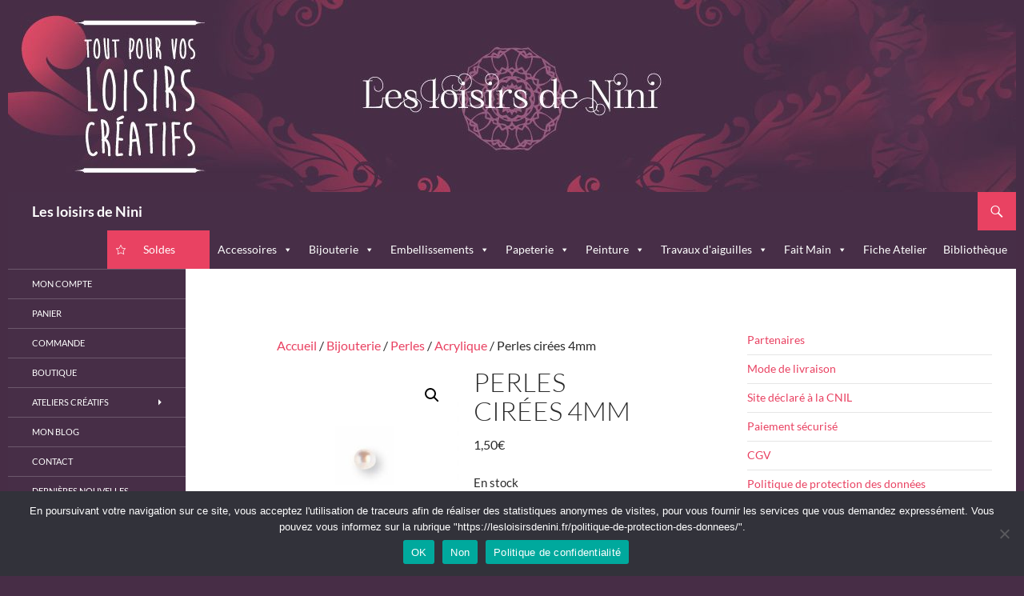

--- FILE ---
content_type: text/html; charset=UTF-8
request_url: https://lesloisirsdenini.fr/produit/perles-cirees-4mm-2/
body_size: 36476
content:
<!DOCTYPE html>
<!--[if IE 7]><html
class="ie ie7" lang="fr-FR">
<![endif]-->
<!--[if IE 8]><html
class="ie ie8" lang="fr-FR">
<![endif]-->
<!--[if !(IE 7) & !(IE 8)]><!--><html
lang="fr-FR">
<!--<![endif]--><head><meta
charset="UTF-8"><meta
name="viewport" content="width=device-width"><title>Perles cirées 4mm | Les loisirs de Nini</title><link
rel="profile" href="https://gmpg.org/xfn/11"><link
rel="pingback" href="https://lesloisirsdenini.fr/xmlrpc.php">
<!--[if lt IE 9]> <script src="https://lesloisirsdenini.fr/wp-content/themes/twentyfourteen/js/html5.js?ver=3.7.0"></script> <![endif]--><meta
name='robots' content='max-image-preview:large' /><link
rel="alternate" type="application/rss+xml" title="Les loisirs de Nini &raquo; Flux" href="https://lesloisirsdenini.fr/feed/" /><link
rel="alternate" type="application/rss+xml" title="Les loisirs de Nini &raquo; Flux des commentaires" href="https://lesloisirsdenini.fr/comments/feed/" /><link
rel="alternate" type="application/rss+xml" title="Les loisirs de Nini &raquo; Perles cirées 4mm Flux des commentaires" href="https://lesloisirsdenini.fr/produit/perles-cirees-4mm-2/feed/" /><link
rel="alternate" title="oEmbed (JSON)" type="application/json+oembed" href="https://lesloisirsdenini.fr/wp-json/oembed/1.0/embed?url=https%3A%2F%2Flesloisirsdenini.fr%2Fproduit%2Fperles-cirees-4mm-2%2F" /><link
rel="alternate" title="oEmbed (XML)" type="text/xml+oembed" href="https://lesloisirsdenini.fr/wp-json/oembed/1.0/embed?url=https%3A%2F%2Flesloisirsdenini.fr%2Fproduit%2Fperles-cirees-4mm-2%2F&#038;format=xml" /><style id='wp-img-auto-sizes-contain-inline-css'>img:is([sizes=auto i],[sizes^="auto," i]){contain-intrinsic-size:3000px 1500px}</style><link
rel='stylesheet' id='meta-widget-customizer-style-css' href='https://lesloisirsdenini.fr/wp-content/cache/wp-super-minify/css/15ba2c6ad2c5c19ec1abef74107b52c4.css?ver=6.9' media='all' /><style id='wp-emoji-styles-inline-css'>img.wp-smiley,img.emoji{display:inline !important;border:none !important;box-shadow:none !important;height:1em !important;width:1em !important;margin:0
0.07em !important;vertical-align:-0.1em !important;background:none !important;padding:0
!important}</style><link
rel='stylesheet' id='wp-block-library-css' href='https://lesloisirsdenini.fr/wp-includes/css/dist/block-library/style.min.css?ver=6.9' media='all' /><style id='wp-block-social-links-inline-css'>.wp-block-social-links{background:none;box-sizing:border-box;margin-left:0;padding-left:0;padding-right:0;text-indent:0}.wp-block-social-links .wp-social-link a,.wp-block-social-links .wp-social-link a:hover{border-bottom:0;box-shadow:none;text-decoration:none}.wp-block-social-links .wp-social-link
svg{height:1em;width:1em}.wp-block-social-links .wp-social-link span:not(.screen-reader-text){font-size:.65em;margin-left:.5em;margin-right:.5em}.wp-block-social-links.has-small-icon-size{font-size:16px}.wp-block-social-links,.wp-block-social-links.has-normal-icon-size{font-size:24px}.wp-block-social-links.has-large-icon-size{font-size:36px}.wp-block-social-links.has-huge-icon-size{font-size:48px}.wp-block-social-links.aligncenter{display:flex;justify-content:center}.wp-block-social-links.alignright{justify-content:flex-end}.wp-block-social-link{border-radius:9999px;display:block}@media not (prefers-reduced-motion){.wp-block-social-link{transition:transform .1s ease}}.wp-block-social-link{height:auto}.wp-block-social-link
a{align-items:center;display:flex;line-height:0}.wp-block-social-link:hover{transform:scale(1.1)}.wp-block-social-links .wp-block-social-link.wp-social-link{display:inline-block;margin:0;padding:0}.wp-block-social-links .wp-block-social-link.wp-social-link .wp-block-social-link-anchor,.wp-block-social-links .wp-block-social-link.wp-social-link .wp-block-social-link-anchor svg,.wp-block-social-links .wp-block-social-link.wp-social-link .wp-block-social-link-anchor:active,.wp-block-social-links .wp-block-social-link.wp-social-link .wp-block-social-link-anchor:hover,.wp-block-social-links .wp-block-social-link.wp-social-link .wp-block-social-link-anchor:visited{color:currentColor;fill:currentColor}:where(.wp-block-social-links:not(.is-style-logos-only)) .wp-social-link{background-color:#f0f0f0;color:#444}:where(.wp-block-social-links:not(.is-style-logos-only)) .wp-social-link-amazon{background-color:#f90;color:#fff}:where(.wp-block-social-links:not(.is-style-logos-only)) .wp-social-link-bandcamp{background-color:#1ea0c3;color:#fff}:where(.wp-block-social-links:not(.is-style-logos-only)) .wp-social-link-behance{background-color:#0757fe;color:#fff}:where(.wp-block-social-links:not(.is-style-logos-only)) .wp-social-link-bluesky{background-color:#0a7aff;color:#fff}:where(.wp-block-social-links:not(.is-style-logos-only)) .wp-social-link-codepen{background-color:#1e1f26;color:#fff}:where(.wp-block-social-links:not(.is-style-logos-only)) .wp-social-link-deviantart{background-color:#02e49b;color:#fff}:where(.wp-block-social-links:not(.is-style-logos-only)) .wp-social-link-discord{background-color:#5865f2;color:#fff}:where(.wp-block-social-links:not(.is-style-logos-only)) .wp-social-link-dribbble{background-color:#e94c89;color:#fff}:where(.wp-block-social-links:not(.is-style-logos-only)) .wp-social-link-dropbox{background-color:#4280ff;color:#fff}:where(.wp-block-social-links:not(.is-style-logos-only)) .wp-social-link-etsy{background-color:#f45800;color:#fff}:where(.wp-block-social-links:not(.is-style-logos-only)) .wp-social-link-facebook{background-color:#0866ff;color:#fff}:where(.wp-block-social-links:not(.is-style-logos-only)) .wp-social-link-fivehundredpx{background-color:#000;color:#fff}:where(.wp-block-social-links:not(.is-style-logos-only)) .wp-social-link-flickr{background-color:#0461dd;color:#fff}:where(.wp-block-social-links:not(.is-style-logos-only)) .wp-social-link-foursquare{background-color:#e65678;color:#fff}:where(.wp-block-social-links:not(.is-style-logos-only)) .wp-social-link-github{background-color:#24292d;color:#fff}:where(.wp-block-social-links:not(.is-style-logos-only)) .wp-social-link-goodreads{background-color:#eceadd;color:#382110}:where(.wp-block-social-links:not(.is-style-logos-only)) .wp-social-link-google{background-color:#ea4434;color:#fff}:where(.wp-block-social-links:not(.is-style-logos-only)) .wp-social-link-gravatar{background-color:#1d4fc4;color:#fff}:where(.wp-block-social-links:not(.is-style-logos-only)) .wp-social-link-instagram{background-color:#f00075;color:#fff}:where(.wp-block-social-links:not(.is-style-logos-only)) .wp-social-link-lastfm{background-color:#e21b24;color:#fff}:where(.wp-block-social-links:not(.is-style-logos-only)) .wp-social-link-linkedin{background-color:#0d66c2;color:#fff}:where(.wp-block-social-links:not(.is-style-logos-only)) .wp-social-link-mastodon{background-color:#3288d4;color:#fff}:where(.wp-block-social-links:not(.is-style-logos-only)) .wp-social-link-medium{background-color:#000;color:#fff}:where(.wp-block-social-links:not(.is-style-logos-only)) .wp-social-link-meetup{background-color:#f6405f;color:#fff}:where(.wp-block-social-links:not(.is-style-logos-only)) .wp-social-link-patreon{background-color:#000;color:#fff}:where(.wp-block-social-links:not(.is-style-logos-only)) .wp-social-link-pinterest{background-color:#e60122;color:#fff}:where(.wp-block-social-links:not(.is-style-logos-only)) .wp-social-link-pocket{background-color:#ef4155;color:#fff}:where(.wp-block-social-links:not(.is-style-logos-only)) .wp-social-link-reddit{background-color:#ff4500;color:#fff}:where(.wp-block-social-links:not(.is-style-logos-only)) .wp-social-link-skype{background-color:#0478d7;color:#fff}:where(.wp-block-social-links:not(.is-style-logos-only)) .wp-social-link-snapchat{background-color:#fefc00;color:#fff;stroke:#000}:where(.wp-block-social-links:not(.is-style-logos-only)) .wp-social-link-soundcloud{background-color:#ff5600;color:#fff}:where(.wp-block-social-links:not(.is-style-logos-only)) .wp-social-link-spotify{background-color:#1bd760;color:#fff}:where(.wp-block-social-links:not(.is-style-logos-only)) .wp-social-link-telegram{background-color:#2aabee;color:#fff}:where(.wp-block-social-links:not(.is-style-logos-only)) .wp-social-link-threads{background-color:#000;color:#fff}:where(.wp-block-social-links:not(.is-style-logos-only)) .wp-social-link-tiktok{background-color:#000;color:#fff}:where(.wp-block-social-links:not(.is-style-logos-only)) .wp-social-link-tumblr{background-color:#011835;color:#fff}:where(.wp-block-social-links:not(.is-style-logos-only)) .wp-social-link-twitch{background-color:#6440a4;color:#fff}:where(.wp-block-social-links:not(.is-style-logos-only)) .wp-social-link-twitter{background-color:#1da1f2;color:#fff}:where(.wp-block-social-links:not(.is-style-logos-only)) .wp-social-link-vimeo{background-color:#1eb7ea;color:#fff}:where(.wp-block-social-links:not(.is-style-logos-only)) .wp-social-link-vk{background-color:#4680c2;color:#fff}:where(.wp-block-social-links:not(.is-style-logos-only)) .wp-social-link-wordpress{background-color:#3499cd;color:#fff}:where(.wp-block-social-links:not(.is-style-logos-only)) .wp-social-link-whatsapp{background-color:#25d366;color:#fff}:where(.wp-block-social-links:not(.is-style-logos-only)) .wp-social-link-x{background-color:#000;color:#fff}:where(.wp-block-social-links:not(.is-style-logos-only)) .wp-social-link-yelp{background-color:#d32422;color:#fff}:where(.wp-block-social-links:not(.is-style-logos-only)) .wp-social-link-youtube{background-color:red;color:#fff}:where(.wp-block-social-links.is-style-logos-only) .wp-social-link{background:none}:where(.wp-block-social-links.is-style-logos-only) .wp-social-link
svg{height:1.25em;width:1.25em}:where(.wp-block-social-links.is-style-logos-only) .wp-social-link-amazon{color:#f90}:where(.wp-block-social-links.is-style-logos-only) .wp-social-link-bandcamp{color:#1ea0c3}:where(.wp-block-social-links.is-style-logos-only) .wp-social-link-behance{color:#0757fe}:where(.wp-block-social-links.is-style-logos-only) .wp-social-link-bluesky{color:#0a7aff}:where(.wp-block-social-links.is-style-logos-only) .wp-social-link-codepen{color:#1e1f26}:where(.wp-block-social-links.is-style-logos-only) .wp-social-link-deviantart{color:#02e49b}:where(.wp-block-social-links.is-style-logos-only) .wp-social-link-discord{color:#5865f2}:where(.wp-block-social-links.is-style-logos-only) .wp-social-link-dribbble{color:#e94c89}:where(.wp-block-social-links.is-style-logos-only) .wp-social-link-dropbox{color:#4280ff}:where(.wp-block-social-links.is-style-logos-only) .wp-social-link-etsy{color:#f45800}:where(.wp-block-social-links.is-style-logos-only) .wp-social-link-facebook{color:#0866ff}:where(.wp-block-social-links.is-style-logos-only) .wp-social-link-fivehundredpx{color:#000}:where(.wp-block-social-links.is-style-logos-only) .wp-social-link-flickr{color:#0461dd}:where(.wp-block-social-links.is-style-logos-only) .wp-social-link-foursquare{color:#e65678}:where(.wp-block-social-links.is-style-logos-only) .wp-social-link-github{color:#24292d}:where(.wp-block-social-links.is-style-logos-only) .wp-social-link-goodreads{color:#382110}:where(.wp-block-social-links.is-style-logos-only) .wp-social-link-google{color:#ea4434}:where(.wp-block-social-links.is-style-logos-only) .wp-social-link-gravatar{color:#1d4fc4}:where(.wp-block-social-links.is-style-logos-only) .wp-social-link-instagram{color:#f00075}:where(.wp-block-social-links.is-style-logos-only) .wp-social-link-lastfm{color:#e21b24}:where(.wp-block-social-links.is-style-logos-only) .wp-social-link-linkedin{color:#0d66c2}:where(.wp-block-social-links.is-style-logos-only) .wp-social-link-mastodon{color:#3288d4}:where(.wp-block-social-links.is-style-logos-only) .wp-social-link-medium{color:#000}:where(.wp-block-social-links.is-style-logos-only) .wp-social-link-meetup{color:#f6405f}:where(.wp-block-social-links.is-style-logos-only) .wp-social-link-patreon{color:#000}:where(.wp-block-social-links.is-style-logos-only) .wp-social-link-pinterest{color:#e60122}:where(.wp-block-social-links.is-style-logos-only) .wp-social-link-pocket{color:#ef4155}:where(.wp-block-social-links.is-style-logos-only) .wp-social-link-reddit{color:#ff4500}:where(.wp-block-social-links.is-style-logos-only) .wp-social-link-skype{color:#0478d7}:where(.wp-block-social-links.is-style-logos-only) .wp-social-link-snapchat{color:#fff;stroke:#000}:where(.wp-block-social-links.is-style-logos-only) .wp-social-link-soundcloud{color:#ff5600}:where(.wp-block-social-links.is-style-logos-only) .wp-social-link-spotify{color:#1bd760}:where(.wp-block-social-links.is-style-logos-only) .wp-social-link-telegram{color:#2aabee}:where(.wp-block-social-links.is-style-logos-only) .wp-social-link-threads{color:#000}:where(.wp-block-social-links.is-style-logos-only) .wp-social-link-tiktok{color:#000}:where(.wp-block-social-links.is-style-logos-only) .wp-social-link-tumblr{color:#011835}:where(.wp-block-social-links.is-style-logos-only) .wp-social-link-twitch{color:#6440a4}:where(.wp-block-social-links.is-style-logos-only) .wp-social-link-twitter{color:#1da1f2}:where(.wp-block-social-links.is-style-logos-only) .wp-social-link-vimeo{color:#1eb7ea}:where(.wp-block-social-links.is-style-logos-only) .wp-social-link-vk{color:#4680c2}:where(.wp-block-social-links.is-style-logos-only) .wp-social-link-whatsapp{color:#25d366}:where(.wp-block-social-links.is-style-logos-only) .wp-social-link-wordpress{color:#3499cd}:where(.wp-block-social-links.is-style-logos-only) .wp-social-link-x{color:#000}:where(.wp-block-social-links.is-style-logos-only) .wp-social-link-yelp{color:#d32422}:where(.wp-block-social-links.is-style-logos-only) .wp-social-link-youtube{color:red}.wp-block-social-links.is-style-pill-shape .wp-social-link{width:auto}:root :where(.wp-block-social-links .wp-social-link a){padding:.25em}:root :where(.wp-block-social-links.is-style-logos-only .wp-social-link a){padding:0}:root :where(.wp-block-social-links.is-style-pill-shape .wp-social-link a){padding-left:.6666666667em;padding-right:.6666666667em}.wp-block-social-links:not(.has-icon-color):not(.has-icon-background-color) .wp-social-link-snapchat .wp-block-social-link-label{color:#000}</style><style id='global-styles-inline-css'>:root{--wp--preset--aspect-ratio--square:1;--wp--preset--aspect-ratio--4-3:4/3;--wp--preset--aspect-ratio--3-4:3/4;--wp--preset--aspect-ratio--3-2:3/2;--wp--preset--aspect-ratio--2-3:2/3;--wp--preset--aspect-ratio--16-9:16/9;--wp--preset--aspect-ratio--9-16:9/16;--wp--preset--color--black:#472e47;--wp--preset--color--cyan-bluish-gray:#abb8c3;--wp--preset--color--white:#fff;--wp--preset--color--pale-pink:#f78da7;--wp--preset--color--vivid-red:#cf2e2e;--wp--preset--color--luminous-vivid-orange:#ff6900;--wp--preset--color--luminous-vivid-amber:#fcb900;--wp--preset--color--light-green-cyan:#7bdcb5;--wp--preset--color--vivid-green-cyan:#00d084;--wp--preset--color--pale-cyan-blue:#8ed1fc;--wp--preset--color--vivid-cyan-blue:#0693e3;--wp--preset--color--vivid-purple:#9b51e0;--wp--preset--color--green:#e94262;--wp--preset--color--dark-gray:#2b2b2b;--wp--preset--color--medium-gray:#767676;--wp--preset--color--light-gray:#f5f5f5;--wp--preset--gradient--vivid-cyan-blue-to-vivid-purple:linear-gradient(135deg,rgb(6,147,227) 0%,rgb(155,81,224) 100%);--wp--preset--gradient--light-green-cyan-to-vivid-green-cyan:linear-gradient(135deg,rgb(122,220,180) 0%,rgb(0,208,130) 100%);--wp--preset--gradient--luminous-vivid-amber-to-luminous-vivid-orange:linear-gradient(135deg,rgb(252,185,0) 0%,rgb(255,105,0) 100%);--wp--preset--gradient--luminous-vivid-orange-to-vivid-red:linear-gradient(135deg,rgb(255,105,0) 0%,rgb(207,46,46) 100%);--wp--preset--gradient--very-light-gray-to-cyan-bluish-gray:linear-gradient(135deg,rgb(238,238,238) 0%,rgb(169,184,195) 100%);--wp--preset--gradient--cool-to-warm-spectrum:linear-gradient(135deg,rgb(74,234,220) 0%,rgb(151,120,209) 20%,rgb(207,42,186) 40%,rgb(238,44,130) 60%,rgb(251,105,98) 80%,rgb(254,248,76) 100%);--wp--preset--gradient--blush-light-purple:linear-gradient(135deg,rgb(255,206,236) 0%,rgb(152,150,240) 100%);--wp--preset--gradient--blush-bordeaux:linear-gradient(135deg,rgb(254,205,165) 0%,rgb(254,45,45) 50%,rgb(107,0,62) 100%);--wp--preset--gradient--luminous-dusk:linear-gradient(135deg,rgb(255,203,112) 0%,rgb(199,81,192) 50%,rgb(65,88,208) 100%);--wp--preset--gradient--pale-ocean:linear-gradient(135deg,rgb(255,245,203) 0%,rgb(182,227,212) 50%,rgb(51,167,181) 100%);--wp--preset--gradient--electric-grass:linear-gradient(135deg,rgb(202,248,128) 0%,rgb(113,206,126) 100%);--wp--preset--gradient--midnight:linear-gradient(135deg,rgb(2,3,129) 0%,rgb(40,116,252) 100%);--wp--preset--font-size--small:13px;--wp--preset--font-size--medium:20px;--wp--preset--font-size--large:36px;--wp--preset--font-size--x-large:42px;--wp--preset--spacing--20:0.44rem;--wp--preset--spacing--30:0.67rem;--wp--preset--spacing--40:1rem;--wp--preset--spacing--50:1.5rem;--wp--preset--spacing--60:2.25rem;--wp--preset--spacing--70:3.38rem;--wp--preset--spacing--80:5.06rem;--wp--preset--shadow--natural:6px 6px 9px rgba(0, 0, 0, 0.2);--wp--preset--shadow--deep:12px 12px 50px rgba(0, 0, 0, 0.4);--wp--preset--shadow--sharp:6px 6px 0px rgba(0, 0, 0, 0.2);--wp--preset--shadow--outlined:6px 6px 0px -3px rgb(255, 255, 255), 6px 6px rgb(0, 0, 0);--wp--preset--shadow--crisp:6px 6px 0px rgb(0,0,0)}:where(.is-layout-flex){gap:0.5em}:where(.is-layout-grid){gap:0.5em}body .is-layout-flex{display:flex}.is-layout-flex{flex-wrap:wrap;align-items:center}.is-layout-flex>:is(*,div){margin:0}body .is-layout-grid{display:grid}.is-layout-grid>:is(*,div){margin:0}:where(.wp-block-columns.is-layout-flex){gap:2em}:where(.wp-block-columns.is-layout-grid){gap:2em}:where(.wp-block-post-template.is-layout-flex){gap:1.25em}:where(.wp-block-post-template.is-layout-grid){gap:1.25em}.has-black-color{color:var(--wp--preset--color--black) !important}.has-cyan-bluish-gray-color{color:var(--wp--preset--color--cyan-bluish-gray) !important}.has-white-color{color:var(--wp--preset--color--white) !important}.has-pale-pink-color{color:var(--wp--preset--color--pale-pink) !important}.has-vivid-red-color{color:var(--wp--preset--color--vivid-red) !important}.has-luminous-vivid-orange-color{color:var(--wp--preset--color--luminous-vivid-orange) !important}.has-luminous-vivid-amber-color{color:var(--wp--preset--color--luminous-vivid-amber) !important}.has-light-green-cyan-color{color:var(--wp--preset--color--light-green-cyan) !important}.has-vivid-green-cyan-color{color:var(--wp--preset--color--vivid-green-cyan) !important}.has-pale-cyan-blue-color{color:var(--wp--preset--color--pale-cyan-blue) !important}.has-vivid-cyan-blue-color{color:var(--wp--preset--color--vivid-cyan-blue) !important}.has-vivid-purple-color{color:var(--wp--preset--color--vivid-purple) !important}.has-black-background-color{background-color:var(--wp--preset--color--black) !important}.has-cyan-bluish-gray-background-color{background-color:var(--wp--preset--color--cyan-bluish-gray) !important}.has-white-background-color{background-color:var(--wp--preset--color--white) !important}.has-pale-pink-background-color{background-color:var(--wp--preset--color--pale-pink) !important}.has-vivid-red-background-color{background-color:var(--wp--preset--color--vivid-red) !important}.has-luminous-vivid-orange-background-color{background-color:var(--wp--preset--color--luminous-vivid-orange) !important}.has-luminous-vivid-amber-background-color{background-color:var(--wp--preset--color--luminous-vivid-amber) !important}.has-light-green-cyan-background-color{background-color:var(--wp--preset--color--light-green-cyan) !important}.has-vivid-green-cyan-background-color{background-color:var(--wp--preset--color--vivid-green-cyan) !important}.has-pale-cyan-blue-background-color{background-color:var(--wp--preset--color--pale-cyan-blue) !important}.has-vivid-cyan-blue-background-color{background-color:var(--wp--preset--color--vivid-cyan-blue) !important}.has-vivid-purple-background-color{background-color:var(--wp--preset--color--vivid-purple) !important}.has-black-border-color{border-color:var(--wp--preset--color--black) !important}.has-cyan-bluish-gray-border-color{border-color:var(--wp--preset--color--cyan-bluish-gray) !important}.has-white-border-color{border-color:var(--wp--preset--color--white) !important}.has-pale-pink-border-color{border-color:var(--wp--preset--color--pale-pink) !important}.has-vivid-red-border-color{border-color:var(--wp--preset--color--vivid-red) !important}.has-luminous-vivid-orange-border-color{border-color:var(--wp--preset--color--luminous-vivid-orange) !important}.has-luminous-vivid-amber-border-color{border-color:var(--wp--preset--color--luminous-vivid-amber) !important}.has-light-green-cyan-border-color{border-color:var(--wp--preset--color--light-green-cyan) !important}.has-vivid-green-cyan-border-color{border-color:var(--wp--preset--color--vivid-green-cyan) !important}.has-pale-cyan-blue-border-color{border-color:var(--wp--preset--color--pale-cyan-blue) !important}.has-vivid-cyan-blue-border-color{border-color:var(--wp--preset--color--vivid-cyan-blue) !important}.has-vivid-purple-border-color{border-color:var(--wp--preset--color--vivid-purple) !important}.has-vivid-cyan-blue-to-vivid-purple-gradient-background{background:var(--wp--preset--gradient--vivid-cyan-blue-to-vivid-purple) !important}.has-light-green-cyan-to-vivid-green-cyan-gradient-background{background:var(--wp--preset--gradient--light-green-cyan-to-vivid-green-cyan) !important}.has-luminous-vivid-amber-to-luminous-vivid-orange-gradient-background{background:var(--wp--preset--gradient--luminous-vivid-amber-to-luminous-vivid-orange) !important}.has-luminous-vivid-orange-to-vivid-red-gradient-background{background:var(--wp--preset--gradient--luminous-vivid-orange-to-vivid-red) !important}.has-very-light-gray-to-cyan-bluish-gray-gradient-background{background:var(--wp--preset--gradient--very-light-gray-to-cyan-bluish-gray) !important}.has-cool-to-warm-spectrum-gradient-background{background:var(--wp--preset--gradient--cool-to-warm-spectrum) !important}.has-blush-light-purple-gradient-background{background:var(--wp--preset--gradient--blush-light-purple) !important}.has-blush-bordeaux-gradient-background{background:var(--wp--preset--gradient--blush-bordeaux) !important}.has-luminous-dusk-gradient-background{background:var(--wp--preset--gradient--luminous-dusk) !important}.has-pale-ocean-gradient-background{background:var(--wp--preset--gradient--pale-ocean) !important}.has-electric-grass-gradient-background{background:var(--wp--preset--gradient--electric-grass) !important}.has-midnight-gradient-background{background:var(--wp--preset--gradient--midnight) !important}.has-small-font-size{font-size:var(--wp--preset--font-size--small) !important}.has-medium-font-size{font-size:var(--wp--preset--font-size--medium) !important}.has-large-font-size{font-size:var(--wp--preset--font-size--large) !important}.has-x-large-font-size{font-size:var(--wp--preset--font-size--x-large) !important}</style><style id='classic-theme-styles-inline-css'>
/*! This file is auto-generated */
.wp-block-button__link{color:#fff;background-color:#32373c;border-radius:9999px;box-shadow:none;text-decoration:none;padding:calc(.667em + 2px) calc(1.333em+2px);font-size:1.125em}.wp-block-file__button{background:#32373c;color:#fff;text-decoration:none}</style><link
rel='stylesheet' id='cntctfrm_form_style-css' href='https://lesloisirsdenini.fr/wp-content/cache/wp-super-minify/css/841a83e978c32e7ef537970c4964eb39.css?ver=4.3.6' media='all' /><link
rel='stylesheet' id='cookie-notice-front-css' href='https://lesloisirsdenini.fr/wp-content/plugins/cookie-notice/css/front.min.css?ver=2.5.11' media='all' /><link
rel='stylesheet' id='events-manager-css' href='https://lesloisirsdenini.fr/wp-content/plugins/events-manager/includes/css/events-manager.min.css?ver=7.2.3.1' media='all' /><style id='events-manager-inline-css'>body
.em{--font-family:inherit;--font-weight:inherit;--font-size:1em;--line-height:inherit}</style><link
rel='stylesheet' id='photoswipe-css' href='https://lesloisirsdenini.fr/wp-content/plugins/woocommerce/assets/css/photoswipe/photoswipe.min.css?ver=10.4.3' media='all' /><link
rel='stylesheet' id='photoswipe-default-skin-css' href='https://lesloisirsdenini.fr/wp-content/plugins/woocommerce/assets/css/photoswipe/default-skin/default-skin.min.css?ver=10.4.3' media='all' /><link
rel='stylesheet' id='woocommerce-layout-css' href='https://lesloisirsdenini.fr/wp-content/cache/wp-super-minify/css/c83d2f4e8588337abdf27117a6a6cdb4.css?ver=10.4.3' media='all' /><link
rel='stylesheet' id='woocommerce-smallscreen-css' href='https://lesloisirsdenini.fr/wp-content/cache/wp-super-minify/css/350257abdef440a2aacd057d077b944f.css?ver=10.4.3' media='only screen and (max-width: 768px)' /><link
rel='stylesheet' id='woocommerce-general-css' href='https://lesloisirsdenini.fr/wp-content/cache/wp-super-minify/css/c98393165d6085217fe0529b236bdc97.css?ver=10.4.3' media='all' /><style id='woocommerce-inline-inline-css'>.woocommerce form .form-row
.required{visibility:visible}</style><link
rel='stylesheet' id='megamenu-css' href='https://lesloisirsdenini.fr/wp-content/cache/wp-super-minify/css/e1b680ffd33aa8554ef3c7611f5b94dd.css?ver=21c95a' media='all' /><link
rel='stylesheet' id='dashicons-css' href='https://lesloisirsdenini.fr/wp-includes/css/dashicons.min.css?ver=6.9' media='all' /><link
rel='stylesheet' id='twentyfourteen-lato-css' href='https://lesloisirsdenini.fr/wp-content/cache/wp-super-minify/css/77ce2efc33923e35183a0ac52e053439.css?ver=20230328' media='all' /><link
rel='stylesheet' id='genericons-css' href='https://lesloisirsdenini.fr/wp-content/cache/wp-super-minify/css/6426fdf28df3181421a723a6f080da90.css?ver=3.0.3' media='all' /><link
rel='stylesheet' id='twentyfourteen-style-css' href='https://lesloisirsdenini.fr/wp-content/cache/wp-super-minify/css/797c21368a5713ac969508305b10d8ac.css?ver=20230808' media='all' /><link
rel='stylesheet' id='twentyfourteen-block-style-css' href='https://lesloisirsdenini.fr/wp-content/cache/wp-super-minify/css/d6fc3d69674da22443fecd55f0e94b48.css?ver=20230630' media='all' /><link
rel='stylesheet' id='simple-social-icons-font-css' href='https://lesloisirsdenini.fr/wp-content/cache/wp-super-minify/css/71aa0cf9e06fbb999982b1498bbafec0.css?ver=4.0.0' media='all' /> <script src="https://lesloisirsdenini.fr/wp-includes/js/jquery/jquery.min.js?ver=3.7.1" id="jquery-core-js"></script> <script src="https://lesloisirsdenini.fr/wp-includes/js/jquery/jquery-migrate.min.js?ver=3.4.1" id="jquery-migrate-js"></script> <script src="https://lesloisirsdenini.fr/wp-content/cache/wp-super-minify/js/cac577d134dfa9a48aa26d65078250bc.js?ver=6.9" id="meta-widget-customizer-script-js"></script> <script src="https://lesloisirsdenini.fr/wp-includes/js/jquery/ui/core.min.js?ver=1.13.3" id="jquery-ui-core-js"></script> <script src="https://lesloisirsdenini.fr/wp-includes/js/jquery/ui/mouse.min.js?ver=1.13.3" id="jquery-ui-mouse-js"></script> <script src="https://lesloisirsdenini.fr/wp-includes/js/jquery/ui/sortable.min.js?ver=1.13.3" id="jquery-ui-sortable-js"></script> <script src="https://lesloisirsdenini.fr/wp-includes/js/jquery/ui/datepicker.min.js?ver=1.13.3" id="jquery-ui-datepicker-js"></script> <script id="jquery-ui-datepicker-js-after">jQuery(function(jQuery){jQuery.datepicker.setDefaults({"closeText":"Fermer","currentText":"Aujourd\u2019hui","monthNames":["janvier","f\u00e9vrier","mars","avril","mai","juin","juillet","ao\u00fbt","septembre","octobre","novembre","d\u00e9cembre"],"monthNamesShort":["Jan","F\u00e9v","Mar","Avr","Mai","Juin","Juil","Ao\u00fbt","Sep","Oct","Nov","D\u00e9c"],"nextText":"Suivant","prevText":"Pr\u00e9c\u00e9dent","dayNames":["dimanche","lundi","mardi","mercredi","jeudi","vendredi","samedi"],"dayNamesShort":["dim","lun","mar","mer","jeu","ven","sam"],"dayNamesMin":["D","L","M","M","J","V","S"],"dateFormat":"d MM yy","firstDay":1,"isRTL":false});});</script> <script src="https://lesloisirsdenini.fr/wp-includes/js/jquery/ui/resizable.min.js?ver=1.13.3" id="jquery-ui-resizable-js"></script> <script src="https://lesloisirsdenini.fr/wp-includes/js/jquery/ui/draggable.min.js?ver=1.13.3" id="jquery-ui-draggable-js"></script> <script src="https://lesloisirsdenini.fr/wp-includes/js/jquery/ui/controlgroup.min.js?ver=1.13.3" id="jquery-ui-controlgroup-js"></script> <script src="https://lesloisirsdenini.fr/wp-includes/js/jquery/ui/checkboxradio.min.js?ver=1.13.3" id="jquery-ui-checkboxradio-js"></script> <script src="https://lesloisirsdenini.fr/wp-includes/js/jquery/ui/button.min.js?ver=1.13.3" id="jquery-ui-button-js"></script> <script src="https://lesloisirsdenini.fr/wp-includes/js/jquery/ui/dialog.min.js?ver=1.13.3" id="jquery-ui-dialog-js"></script> <script id="events-manager-js-extra">var EM={"ajaxurl":"https://lesloisirsdenini.fr/wp-admin/admin-ajax.php","locationajaxurl":"https://lesloisirsdenini.fr/wp-admin/admin-ajax.php?action=locations_search","firstDay":"1","locale":"fr","dateFormat":"yy-mm-dd","ui_css":"https://lesloisirsdenini.fr/wp-content/plugins/events-manager/includes/css/jquery-ui/build.min.css","show24hours":"1","is_ssl":"1","autocomplete_limit":"10","calendar":{"breakpoints":{"small":560,"medium":908,"large":false},"month_format":"M Y"},"phone":"","datepicker":{"format":"d/m/Y","locale":"fr"},"search":{"breakpoints":{"small":650,"medium":850,"full":false}},"url":"https://lesloisirsdenini.fr/wp-content/plugins/events-manager","assets":{"input.em-uploader":{"js":{"em-uploader":{"url":"https://lesloisirsdenini.fr/wp-content/plugins/events-manager/includes/js/em-uploader.js?v=7.2.3.1","event":"em_uploader_ready"}}},".em-event-editor":{"js":{"event-editor":{"url":"https://lesloisirsdenini.fr/wp-content/plugins/events-manager/includes/js/events-manager-event-editor.js?v=7.2.3.1","event":"em_event_editor_ready"}},"css":{"event-editor":"https://lesloisirsdenini.fr/wp-content/plugins/events-manager/includes/css/events-manager-event-editor.min.css?v=7.2.3.1"}},".em-recurrence-sets, .em-timezone":{"js":{"luxon":{"url":"luxon/luxon.js?v=7.2.3.1","event":"em_luxon_ready"}}},".em-booking-form, #em-booking-form, .em-booking-recurring, .em-event-booking-form":{"js":{"em-bookings":{"url":"https://lesloisirsdenini.fr/wp-content/plugins/events-manager/includes/js/bookingsform.js?v=7.2.3.1","event":"em_booking_form_js_loaded"}}},"#em-opt-archetypes":{"js":{"archetypes":"https://lesloisirsdenini.fr/wp-content/plugins/events-manager/includes/js/admin-archetype-editor.js?v=7.2.3.1","archetypes_ms":"https://lesloisirsdenini.fr/wp-content/plugins/events-manager/includes/js/admin-archetypes.js?v=7.2.3.1","qs":"qs/qs.js?v=7.2.3.1"}}},"cached":"","bookingInProgress":"Veuillez patienter pendant que la r\u00e9servation est soumise.","tickets_save":"Enregistrer le billet","bookingajaxurl":"https://lesloisirsdenini.fr/wp-admin/admin-ajax.php","bookings_export_save":"Exporter les r\u00e9servations","bookings_settings_save":"Enregistrer","booking_delete":"Confirmez-vous vouloir le supprimer\u00a0?","booking_offset":"30","bookings":{"submit_button":{"text":{"default":"Envoyer votre demande de r\u00e9servation","free":"Envoyer votre demande de r\u00e9servation","payment":"Envoyer votre demande de r\u00e9servation","processing":"Processing ..."}},"update_listener":""},"bb_full":"Complet","bb_book":"R\u00e9servez maintenant","bb_booking":"R\u00e9servation ...","bb_booked":"R\u00e9servation soumis","bb_error":"R\u00e9servation erreur. R\u00e9essayer?","bb_cancel":"Annuler","bb_canceling":"Annuler...","bb_cancelled":"Annul\u00e9","bb_cancel_error":"Annulation erreur. R\u00e9essayer?","txt_search":"Recherche","txt_searching":"Recherche en cours\u2026","txt_loading":"Chargement en cours\u2026"};</script> <script src="https://lesloisirsdenini.fr/wp-content/cache/wp-super-minify/js/79fb35db531a95dad16a2483d451b8a5.js?ver=7.2.3.1" id="events-manager-js"></script> <script src="https://lesloisirsdenini.fr/wp-content/cache/wp-super-minify/js/e9a5eff34e5518c09e640308826025ac.js?ver=7.2.3.1" id="em-flatpickr-localization-js"></script> <script src="https://lesloisirsdenini.fr/wp-content/plugins/woocommerce/assets/js/jquery-blockui/jquery.blockUI.min.js?ver=2.7.0-wc.10.4.3" id="wc-jquery-blockui-js" defer data-wp-strategy="defer"></script> <script id="wc-add-to-cart-js-extra">var wc_add_to_cart_params={"ajax_url":"/wp-admin/admin-ajax.php","wc_ajax_url":"/?wc-ajax=%%endpoint%%","i18n_view_cart":"Voir le panier","cart_url":"https://lesloisirsdenini.fr/panier/","is_cart":"","cart_redirect_after_add":"no"};</script> <script src="https://lesloisirsdenini.fr/wp-content/plugins/woocommerce/assets/js/frontend/add-to-cart.min.js?ver=10.4.3" id="wc-add-to-cart-js" defer data-wp-strategy="defer"></script> <script src="https://lesloisirsdenini.fr/wp-content/plugins/woocommerce/assets/js/zoom/jquery.zoom.min.js?ver=1.7.21-wc.10.4.3" id="wc-zoom-js" defer data-wp-strategy="defer"></script> <script src="https://lesloisirsdenini.fr/wp-content/plugins/woocommerce/assets/js/flexslider/jquery.flexslider.min.js?ver=2.7.2-wc.10.4.3" id="wc-flexslider-js" defer data-wp-strategy="defer"></script> <script src="https://lesloisirsdenini.fr/wp-content/plugins/woocommerce/assets/js/photoswipe/photoswipe.min.js?ver=4.1.1-wc.10.4.3" id="wc-photoswipe-js" defer data-wp-strategy="defer"></script> <script src="https://lesloisirsdenini.fr/wp-content/plugins/woocommerce/assets/js/photoswipe/photoswipe-ui-default.min.js?ver=4.1.1-wc.10.4.3" id="wc-photoswipe-ui-default-js" defer data-wp-strategy="defer"></script> <script id="wc-single-product-js-extra">var wc_single_product_params={"i18n_required_rating_text":"Veuillez s\u00e9lectionner une note","i18n_rating_options":["1\u00a0\u00e9toile sur 5","2\u00a0\u00e9toiles sur 5","3\u00a0\u00e9toiles sur 5","4\u00a0\u00e9toiles sur 5","5\u00a0\u00e9toiles sur 5"],"i18n_product_gallery_trigger_text":"Voir la galerie d\u2019images en plein \u00e9cran","review_rating_required":"yes","flexslider":{"rtl":false,"animation":"slide","smoothHeight":true,"directionNav":false,"controlNav":"thumbnails","slideshow":false,"animationSpeed":500,"animationLoop":false,"allowOneSlide":false},"zoom_enabled":"1","zoom_options":[],"photoswipe_enabled":"1","photoswipe_options":{"shareEl":false,"closeOnScroll":false,"history":false,"hideAnimationDuration":0,"showAnimationDuration":0},"flexslider_enabled":"1"};</script> <script src="https://lesloisirsdenini.fr/wp-content/plugins/woocommerce/assets/js/frontend/single-product.min.js?ver=10.4.3" id="wc-single-product-js" defer data-wp-strategy="defer"></script> <script src="https://lesloisirsdenini.fr/wp-content/plugins/woocommerce/assets/js/js-cookie/js.cookie.min.js?ver=2.1.4-wc.10.4.3" id="wc-js-cookie-js" defer data-wp-strategy="defer"></script> <script id="woocommerce-js-extra">var woocommerce_params={"ajax_url":"/wp-admin/admin-ajax.php","wc_ajax_url":"/?wc-ajax=%%endpoint%%","i18n_password_show":"Afficher le mot de passe","i18n_password_hide":"Masquer le mot de passe"};</script> <script src="https://lesloisirsdenini.fr/wp-content/plugins/woocommerce/assets/js/frontend/woocommerce.min.js?ver=10.4.3" id="woocommerce-js" defer data-wp-strategy="defer"></script> <link
rel="https://api.w.org/" href="https://lesloisirsdenini.fr/wp-json/" /><link
rel="alternate" title="JSON" type="application/json" href="https://lesloisirsdenini.fr/wp-json/wp/v2/product/13258" /><link
rel="EditURI" type="application/rsd+xml" title="RSD" href="https://lesloisirsdenini.fr/xmlrpc.php?rsd" /><meta
name="generator" content="WordPress 6.9" /><meta
name="generator" content="WooCommerce 10.4.3" /><link
rel="canonical" href="https://lesloisirsdenini.fr/produit/perles-cirees-4mm-2/" /><link
rel='shortlink' href='https://lesloisirsdenini.fr/?p=13258' /><style id="fourteen-colors" type="text/css">.site:before,
#secondary,
.site-header,
.site-footer,
.menu-toggle,
.featured-content,
.featured-content .entry-header,
.slider-direction-nav a,
.ie8 .featured-content,
.ie8 .site:before,.has-black-background-color{background-color:#472e47}.has-black-color{color:#472e47}.grid .featured-content .entry-header,
.ie8 .grid .featured-content .entry-header{border-color:#472e47}.slider-control-paging a:before{background-color:rgba(255,255,255,.33)}.hentry .mejs-mediaelement,
.widget .mejs-mediaelement,
.hentry .mejs-container .mejs-controls,
.widget .mejs-container .mejs-controls{background:#472e47}.primary-sidebar .mejs-controls,
.site-footer .mejs-controls{border:1px
solid}.content-sidebar .widget_twentyfourteen_ephemera .widget-title:before{background:#472e47}.paging-navigation,
.content-sidebar .widget .widget-title{border-top-color:#472e47}.content-sidebar .widget .widget-title,
.content-sidebar .widget .widget-title a,
.paging-navigation,
.paging-navigation a:hover,
.paging-navigation
a{color:#472e47}h1.site-title
a{color:#fff}.menu-toggle:active,.menu-toggle:focus,.menu-toggle:hover{background-color:#8b728b}button,
.button,
.contributor-posts-link,
input[type="button"],
input[type="reset"],
input[type="submit"],
.search-toggle,
.hentry .mejs-controls .mejs-time-rail .mejs-time-current,
.widget .mejs-controls .mejs-time-rail .mejs-time-current,
.hentry .mejs-overlay:hover .mejs-overlay-button,
.widget .mejs-overlay:hover .mejs-overlay-button,
.widget button,
.widget .button,
.widget input[type="button"],
.widget input[type="reset"],
.widget input[type="submit"],
.widget_calendar tbody a,
.content-sidebar .widget input[type="button"],
.content-sidebar .widget input[type="reset"],
.content-sidebar .widget input[type="submit"],
.slider-control-paging .slider-active:before,
.slider-control-paging .slider-active:hover:before,
.slider-direction-nav a:hover,
.ie8 .primary-navigation ul ul,
.ie8 .secondary-navigation ul ul,
.ie8 .primary-navigation li:hover > a,
.ie8 .primary-navigation li.focus > a,
.ie8 .secondary-navigation li:hover > a,
.ie8 .secondary-navigation li.focus > a,
.wp-block-file .wp-block-file__button,.wp-block-button__link,.has-green-background-color{background-color:#e94262}.site-navigation a:hover,
.is-style-outline .wp-block-button__link:not(.has-text-color),.has-green-color{color:#e94262}::-moz-selection{background:#e94262}::selection{background:#e94262}.paging-navigation .page-numbers.current{border-color:#e94262}@media screen and (min-width: 782px){.primary-navigation li:hover > a,
.primary-navigation li.focus > a,
.primary-navigation ul
ul{background-color:#e94262}}@media screen and (min-width: 1008px){.secondary-navigation li:hover > a,
.secondary-navigation li.focus > a,
.secondary-navigation ul
ul{background-color:#e94262}}.contributor-posts-link,
button,
.button,
input[type="button"],
input[type="reset"],
input[type="submit"],
.search-toggle:before,
.hentry .mejs-overlay:hover .mejs-overlay-button,
.widget .mejs-overlay:hover .mejs-overlay-button,
.widget button,
.widget .button,
.widget input[type="button"],
.widget input[type="reset"],
.widget input[type="submit"],
.widget_calendar tbody a,
.widget_calendar tbody a:hover,
.site-footer .widget_calendar tbody a,
.content-sidebar .widget input[type="button"],
.content-sidebar .widget input[type="reset"],
.content-sidebar .widget input[type="submit"],
button:hover,
button:focus,
.button:hover,
.button:focus,
.widget a.button:hover,
.widget a.button:focus,
.widget a.button:active,
.content-sidebar .widget a.button,
.content-sidebar .widget a.button:hover,
.content-sidebar .widget a.button:focus,
.content-sidebar .widget a.button:active,
.contributor-posts-link:hover,
.contributor-posts-link:active,
input[type="button"]:hover,
input[type="button"]:focus,
input[type="reset"]:hover,
input[type="reset"]:focus,
input[type="submit"]:hover,
input[type="submit"]:focus,
.slider-direction-nav a:hover:before{color:#fff}@media screen and (min-width: 782px){.primary-navigation ul ul a,
.primary-navigation li:hover > a,
.primary-navigation li.focus > a,
.primary-navigation ul
ul{color:#fff}}@media screen and (min-width: 1008px){.secondary-navigation ul ul a,
.secondary-navigation li:hover > a,
.secondary-navigation li.focus > a,
.secondary-navigation ul
ul{color:#fff}}a,
.content-sidebar .widget
a{color:#e94262}.contributor-posts-link:hover,
.button:hover,
.button:focus,
.slider-control-paging a:hover:before,
.search-toggle:hover,
.search-toggle.active,
.search-box,
.widget_calendar tbody a:hover,
button:hover,
button:focus,
input[type="button"]:hover,
input[type="button"]:focus,
input[type="reset"]:hover,
input[type="reset"]:focus,
input[type="submit"]:hover,
input[type="submit"]:focus,
.widget button:hover,
.widget .button:hover,
.widget button:focus,
.widget .button:focus,
.widget input[type="button"]:hover,
.widget input[type="button"]:focus,
.widget input[type="reset"]:hover,
.widget input[type="reset"]:focus,
.widget input[type="submit"]:hover,
.widget input[type="submit"]:focus,
.content-sidebar .widget input[type="button"]:hover,
.content-sidebar .widget input[type="button"]:focus,
.content-sidebar .widget input[type="reset"]:hover,
.content-sidebar .widget input[type="reset"]:focus,
.content-sidebar .widget input[type="submit"]:hover,
.content-sidebar .widget input[type="submit"]:focus,
.ie8 .primary-navigation ul ul a:hover,
.ie8 .primary-navigation ul ul li.focus > a,
.ie8 .secondary-navigation ul ul a:hover,
.ie8 .secondary-navigation ul ul li.focus > a,
.wp-block-file .wp-block-file__button:hover,
.wp-block-file .wp-block-file__button:focus,
.wp-block-button__link:not(.has-text-color):hover,
.wp-block-button__link:not(.has-text-color):focus,
.is-style-outline .wp-block-button__link:not(.has-text-color):hover,
.is-style-outline .wp-block-button__link:not(.has-text-color):focus{background-color:#ff5f7f}.featured-content a:hover,
.featured-content .entry-title a:hover,
.widget a:hover,
.widget-title a:hover,
.widget_twentyfourteen_ephemera .entry-meta a:hover,
.hentry .mejs-controls .mejs-button button:hover,
.widget .mejs-controls .mejs-button button:hover,
.site-info a:hover,
.featured-content a:hover,
.wp-block-latest-comments_comment-meta a:hover,
.wp-block-latest-comments_comment-meta a:focus{color:#ff5f7f}a:active,
a:hover,
.entry-title a:hover,
.entry-meta a:hover,
.cat-links a:hover,
.entry-content .edit-link a:hover,
.post-navigation a:hover,
.image-navigation a:hover,
.comment-author a:hover,
.comment-list .pingback a:hover,
.comment-list .trackback a:hover,
.comment-metadata a:hover,
.comment-reply-title small a:hover,
.content-sidebar .widget a:hover,
.content-sidebar .widget .widget-title a:hover,
.content-sidebar .widget_twentyfourteen_ephemera .entry-meta a:hover{color:#ff5f7f}.page-links a:hover,
.paging-navigation a:hover{border-color:#ff5f7f}.entry-meta .tag-links a:hover:before{border-right-color:#ff5f7f}.page-links a:hover,
.entry-meta .tag-links a:hover{background-color:#ff5f7f}@media screen and (min-width: 782px){.primary-navigation ul ul a:hover,
.primary-navigation ul ul li.focus>a{background-color:#ff5f7f}}@media screen and (min-width: 1008px){.secondary-navigation ul ul a:hover,
.secondary-navigation ul ul li.focus>a{background-color:#ff5f7f}}button:active,
.button:active,
.contributor-posts-link:active,
input[type="button"]:active,
input[type="reset"]:active,
input[type="submit"]:active,
.widget input[type="button"]:active,
.widget input[type="reset"]:active,
.widget input[type="submit"]:active,
.content-sidebar .widget input[type="button"]:active,
.content-sidebar .widget input[type="reset"]:active,
.content-sidebar .widget input[type="submit"]:active,
.wp-block-file .wp-block-file__button:active,.wp-block-button__link:active{background-color:#ff7393}.site-navigation .current_page_item > a,
.site-navigation .current_page_ancestor > a,
.site-navigation .current-menu-item > a,
.site-navigation .current-menu-ancestor>a{color:#ff7393}</style><noscript><style>.woocommerce-product-gallery{opacity:1 !important}</style></noscript><style id="custom-background-css">body.custom-background{background-color:#fff}</style><style id="wp-custom-css">.site{margin:0
auto}body,body.custom-background{background-color:#472d46}.woocommerce ul.products li.product .woocommerce-loop-category__title, .woocommerce ul.products li.product .woocommerce-loop-product__title, .woocommerce ul.products li.product
h3{min-height:64px}.sku_wrapper{display:none}</style><style type="text/css" id="styles-plugin-css">@import "//fonts.googleapis.com/css?family=Lato\3a100,100italic,300,300italic,regular,italic,700,700italic,900,900italic";.styles .footer-sidebar .widget-title,.styles .widget_calendar
caption{font-size:20px;font-family:Lato}</style><style type="text/css"></style><link
rel='stylesheet' id='wc-blocks-style-css' href='https://lesloisirsdenini.fr/wp-content/plugins/woocommerce/assets/client/blocks/wc-blocks.css?ver=wc-10.4.3' media='all' /><link
rel='stylesheet' id='select2-css' href='https://lesloisirsdenini.fr/wp-content/plugins/woocommerce/assets/css/select2.css?ver=10.4.3' media='all' /><style id='simple-social-icons-block-styles-inline-css'>:where(.wp-block-social-links.is-style-logos-only) .wp-social-link-imdb{background-color:#f5c518;color:#000}:where(.wp-block-social-links:not(.is-style-logos-only)) .wp-social-link-imdb{background-color:#f5c518;color:#000}:where(.wp-block-social-links.is-style-logos-only) .wp-social-link-kofi{color:#72a5f2}:where(.wp-block-social-links:not(.is-style-logos-only)) .wp-social-link-kofi{background-color:#72a5f2;color:#fff}:where(.wp-block-social-links.is-style-logos-only) .wp-social-link-letterboxd{color:#202830}:where(.wp-block-social-links:not(.is-style-logos-only)) .wp-social-link-letterboxd{background-color:#3b45fd;color:#fff}:where(.wp-block-social-links.is-style-logos-only) .wp-social-link-signal{color:#3b45fd}:where(.wp-block-social-links:not(.is-style-logos-only)) .wp-social-link-signal{background-color:#3b45fd;color:#fff}:where(.wp-block-social-links.is-style-logos-only) .wp-social-link-youtube-music{color:red}:where(.wp-block-social-links:not(.is-style-logos-only)) .wp-social-link-youtube-music{background-color:red;color:#fff}:where(.wp-block-social-links.is-style-logos-only) .wp-social-link-diaspora{color:#000}:where(.wp-block-social-links:not(.is-style-logos-only)) .wp-social-link-diaspora{background-color:#3e4142;color:#fff}:where(.wp-block-social-links.is-style-logos-only) .wp-social-link-bloglovin{color:#000}:where(.wp-block-social-links:not(.is-style-logos-only)) .wp-social-link-bloglovin{background-color:#000;color:#fff}:where(.wp-block-social-links.is-style-logos-only) .wp-social-link-phone{color:#000}:where(.wp-block-social-links:not(.is-style-logos-only)) .wp-social-link-phone{background-color:#000;color:#fff}:where(.wp-block-social-links.is-style-logos-only) .wp-social-link-substack{color:#ff6719}:where(.wp-block-social-links:not(.is-style-logos-only)) .wp-social-link-substack{background-color:#ff6719;color:#fff}:where(.wp-block-social-links.is-style-logos-only) .wp-social-link-tripadvisor{color:#34e0a1}:where(.wp-block-social-links:not(.is-style-logos-only)) .wp-social-link-tripadvisor{background-color:#34e0a1;color:#fff}:where(.wp-block-social-links.is-style-logos-only) .wp-social-link-xing{color:#026466}:where(.wp-block-social-links:not(.is-style-logos-only)) .wp-social-link-xing{background-color:#026466;color:#fff}:where(.wp-block-social-links.is-style-logos-only) .wp-social-link-pixelfed{color:#000}:where(.wp-block-social-links:not(.is-style-logos-only)) .wp-social-link-pixelfed{background-color:#000;color:#fff}:where(.wp-block-social-links.is-style-logos-only) .wp-social-link-matrix{color:#000}:where(.wp-block-social-links:not(.is-style-logos-only)) .wp-social-link-matrix{background-color:#000;color:#fff}:where(.wp-block-social-links.is-style-logos-only) .wp-social-link-protonmail{color:#6d4aff}:where(.wp-block-social-links:not(.is-style-logos-only)) .wp-social-link-protonmail{background-color:#6d4aff;color:#fff}:where(.wp-block-social-links.is-style-logos-only) .wp-social-link-paypal{color:#003087}:where(.wp-block-social-links:not(.is-style-logos-only)) .wp-social-link-paypal{background-color:#003087;color:#fff}:where(.wp-block-social-links.is-style-logos-only) .wp-social-link-antennapod{color:#20a5ff}:where(.wp-block-social-links:not(.is-style-logos-only)) .wp-social-link-antennapod{background-color:#20a5ff;color:#fff}:where(.wp-block-social-links:not(.is-style-logos-only)) .wp-social-link-caldotcom{background-color:#000;color:#fff}:where(.wp-block-social-links.is-style-logos-only) .wp-social-link-fedora{color:#294172}:where(.wp-block-social-links:not(.is-style-logos-only)) .wp-social-link-fedora{background-color:#294172;color:#fff}:where(.wp-block-social-links.is-style-logos-only) .wp-social-link-googlephotos{color:#4285f4}:where(.wp-block-social-links:not(.is-style-logos-only)) .wp-social-link-googlephotos{background-color:#4285f4;color:#fff}:where(.wp-block-social-links.is-style-logos-only) .wp-social-link-googlescholar{color:#4285f4}:where(.wp-block-social-links:not(.is-style-logos-only)) .wp-social-link-googlescholar{background-color:#4285f4;color:#fff}:where(.wp-block-social-links.is-style-logos-only) .wp-social-link-mendeley{color:#9d1626}:where(.wp-block-social-links:not(.is-style-logos-only)) .wp-social-link-mendeley{background-color:#9d1626;color:#fff}:where(.wp-block-social-links.is-style-logos-only) .wp-social-link-notion{color:#000}:where(.wp-block-social-links:not(.is-style-logos-only)) .wp-social-link-notion{background-color:#000;color:#fff}:where(.wp-block-social-links.is-style-logos-only) .wp-social-link-overcast{color:#fc7e0f}:where(.wp-block-social-links:not(.is-style-logos-only)) .wp-social-link-overcast{background-color:#fc7e0f;color:#fff}:where(.wp-block-social-links.is-style-logos-only) .wp-social-link-pexels{color:#05a081}:where(.wp-block-social-links:not(.is-style-logos-only)) .wp-social-link-pexels{background-color:#05a081;color:#fff}:where(.wp-block-social-links.is-style-logos-only) .wp-social-link-pocketcasts{color:#f43e37}:where(.wp-block-social-links:not(.is-style-logos-only)) .wp-social-link-pocketcasts{background-color:#f43e37;color:#fff}:where(.wp-block-social-links.is-style-logos-only) .wp-social-link-strava{color:#fc4c02}:where(.wp-block-social-links:not(.is-style-logos-only)) .wp-social-link-strava{background-color:#fc4c02;color:#fff}:where(.wp-block-social-links.is-style-logos-only) .wp-social-link-wechat{color:#09b83e}:where(.wp-block-social-links:not(.is-style-logos-only)) .wp-social-link-wechat{background-color:#09b83e;color:#fff}:where(.wp-block-social-links.is-style-logos-only) .wp-social-link-zulip{color:#54a7ff}:where(.wp-block-social-links:not(.is-style-logos-only)) .wp-social-link-zulip{background-color:#000;color:#fff}:where(.wp-block-social-links.is-style-logos-only) .wp-social-link-podcastaddict{color:#f3842c}:where(.wp-block-social-links:not(.is-style-logos-only)) .wp-social-link-podcastaddict{background-color:#f3842c;color:#fff}:where(.wp-block-social-links.is-style-logos-only) .wp-social-link-applepodcasts{color:#8e32c6}:where(.wp-block-social-links:not(.is-style-logos-only)) .wp-social-link-applepodcasts{background-color:#8e32c6;color:#fff}:where(.wp-block-social-links.is-style-logos-only) .wp-social-link-ivoox{color:#f45f31}:where(.wp-block-social-links:not(.is-style-logos-only)) .wp-social-link-ivoox{background-color:#f45f31;color:#fff}</style></head><body
class="wp-singular product-template-default single single-product postid-13258 custom-background wp-embed-responsive wp-theme-twentyfourteen theme-twentyfourteen cookies-not-set woocommerce woocommerce-page woocommerce-no-js mega-menu-primary metaslider-plugin styles header-image footer-widgets singular"><div
id="page" class="hfeed site"><div
id="site-header">
<a
href="https://lesloisirsdenini.fr/" rel="home">
<img
src="https://lesloisirsdenini.fr/wp-content/uploads/2022/12/cropped-header-lldn-boutique.jpg" width="1260" height="240" alt="Les loisirs de Nini" />
</a></div><header
id="masthead" class="site-header"><div
class="header-main"><h1 class="site-title"><a
href="https://lesloisirsdenini.fr/" rel="home">Les loisirs de Nini</a></h1><div
class="search-toggle">
<a
href="#search-container" class="screen-reader-text" aria-expanded="false" aria-controls="search-container">
Recherche				</a></div><nav
id="primary-navigation" class="site-navigation primary-navigation">
<button
class="menu-toggle">Menu principal</button>
<a
class="screen-reader-text skip-link" href="#content">
Aller au contenu				</a><div
id="mega-menu-wrap-primary" class="mega-menu-wrap"><div
class="mega-menu-toggle"><div
class="mega-toggle-blocks-left"></div><div
class="mega-toggle-blocks-center"></div><div
class="mega-toggle-blocks-right"><div
class='mega-toggle-block mega-menu-toggle-block mega-toggle-block-1' id='mega-toggle-block-1' tabindex='0'><span
class='mega-toggle-label' role='button' aria-expanded='false'><span
class='mega-toggle-label-closed'>MENU</span><span
class='mega-toggle-label-open'>MENU</span></span></div></div></div><ul
id="mega-menu-primary" class="mega-menu max-mega-menu mega-menu-horizontal mega-no-js" data-event="hover_intent" data-effect="disabled" data-effect-speed="200" data-effect-mobile="disabled" data-effect-speed-mobile="0" data-mobile-force-width="false" data-second-click="close" data-document-click="collapse" data-vertical-behaviour="standard" data-breakpoint="600" data-unbind="true" data-mobile-state="collapse_all" data-mobile-direction="vertical" data-hover-intent-timeout="300" data-hover-intent-interval="100"><li
class="mega-menu-item mega-menu-item-type-taxonomy mega-menu-item-object-product_cat mega-align-bottom-left mega-menu-flyout mega-has-icon mega-icon-left mega-menu-item-17405" id="mega-menu-item-17405"><a
class="dashicons-star-empty mega-menu-link" href="https://lesloisirsdenini.fr/categorie-produit/soldes/" tabindex="0">&nbsp &nbsp &nbspSoldes&nbsp &nbsp &nbsp &nbsp &nbsp &nbsp</a></li><li
class="mega-menu-item mega-menu-item-type-taxonomy mega-menu-item-object-product_cat mega-menu-item-has-children mega-menu-megamenu mega-align-bottom-left mega-menu-megamenu mega-menu-item-71" id="mega-menu-item-71"><a
class="mega-menu-link" href="https://lesloisirsdenini.fr/categorie-produit/accessoires/" aria-expanded="false" tabindex="0">Accessoires<span
class="mega-indicator" aria-hidden="true"></span></a><ul
class="mega-sub-menu"><li
class="mega-menu-item mega-menu-item-type-taxonomy mega-menu-item-object-product_cat mega-menu-column-standard mega-menu-columns-1-of-3 mega-menu-item-4687" style="--columns:3; --span:1" id="mega-menu-item-4687"><a
class="mega-menu-link" href="https://lesloisirsdenini.fr/categorie-produit/accessoires/autres-accessoires/">Autres accessoires</a></li><li
class="mega-menu-item mega-menu-item-type-taxonomy mega-menu-item-object-product_cat mega-menu-column-standard mega-menu-columns-1-of-3 mega-menu-item-16024" style="--columns:3; --span:1" id="mega-menu-item-16024"><a
class="mega-menu-link" href="https://lesloisirsdenini.fr/categorie-produit/accessoires/accessoires-we-r/">Accessoires We R</a></li><li
class="mega-menu-item mega-menu-item-type-taxonomy mega-menu-item-object-product_cat mega-menu-column-standard mega-menu-columns-1-of-3 mega-menu-item-161" style="--columns:3; --span:1" id="mega-menu-item-161"><a
class="mega-menu-link" href="https://lesloisirsdenini.fr/categorie-produit/accessoires/bois/">Bois</a></li><li
class="mega-menu-item mega-menu-item-type-taxonomy mega-menu-item-object-product_cat mega-menu-column-standard mega-menu-columns-1-of-3 mega-menu-clear mega-menu-item-12025" style="--columns:3; --span:1" id="mega-menu-item-12025"><a
class="mega-menu-link" href="https://lesloisirsdenini.fr/categorie-produit/accessoires/bougie-et-accessoires/">Bougie et accessoires</a></li><li
class="mega-menu-item mega-menu-item-type-taxonomy mega-menu-item-object-product_cat mega-menu-column-standard mega-menu-columns-1-of-3 mega-menu-item-1881" style="--columns:3; --span:1" id="mega-menu-item-1881"><a
class="mega-menu-link" href="https://lesloisirsdenini.fr/categorie-produit/accessoires/boules/">Boules</a></li><li
class="mega-menu-item mega-menu-item-type-taxonomy mega-menu-item-object-product_cat mega-menu-column-standard mega-menu-columns-1-of-3 mega-menu-item-12635" style="--columns:3; --span:1" id="mega-menu-item-12635"><a
class="mega-menu-link" href="https://lesloisirsdenini.fr/categorie-produit/accessoires/cadre/">Cadre</a></li><li
class="mega-menu-item mega-menu-item-type-taxonomy mega-menu-item-object-product_cat mega-menu-column-standard mega-menu-columns-1-of-3 mega-menu-clear mega-menu-item-5937" style="--columns:3; --span:1" id="mega-menu-item-5937"><a
class="mega-menu-link" href="https://lesloisirsdenini.fr/categorie-produit/accessoires/carton-accessoires/">Carton</a></li><li
class="mega-menu-item mega-menu-item-type-taxonomy mega-menu-item-object-product_cat mega-menu-column-standard mega-menu-columns-1-of-3 mega-menu-item-3014" style="--columns:3; --span:1" id="mega-menu-item-3014"><a
class="mega-menu-link" href="https://lesloisirsdenini.fr/categorie-produit/accessoires/collage/">Collage</a></li><li
class="mega-menu-item mega-menu-item-type-taxonomy mega-menu-item-object-product_cat mega-menu-column-standard mega-menu-columns-1-of-3 mega-menu-item-12202" style="--columns:3; --span:1" id="mega-menu-item-12202"><a
class="mega-menu-link" href="https://lesloisirsdenini.fr/categorie-produit/accessoires/contenant-en-plastique/">Contenant en plastique</a></li><li
class="mega-menu-item mega-menu-item-type-taxonomy mega-menu-item-object-product_cat mega-menu-column-standard mega-menu-columns-1-of-3 mega-menu-clear mega-menu-item-3015" style="--columns:3; --span:1" id="mega-menu-item-3015"><a
class="mega-menu-link" href="https://lesloisirsdenini.fr/categorie-produit/accessoires/decoupage/">Découpage</a></li><li
class="mega-menu-item mega-menu-item-type-taxonomy mega-menu-item-object-product_cat mega-menu-column-standard mega-menu-columns-1-of-3 mega-menu-item-3016" style="--columns:3; --span:1" id="mega-menu-item-3016"><a
class="mega-menu-link" href="https://lesloisirsdenini.fr/categorie-produit/accessoires/embossage/">Embossage</a></li><li
class="mega-menu-item mega-menu-item-type-taxonomy mega-menu-item-object-product_cat mega-menu-column-standard mega-menu-columns-1-of-3 mega-menu-item-4101" style="--columns:3; --span:1" id="mega-menu-item-4101"><a
class="mega-menu-link" href="https://lesloisirsdenini.fr/categorie-produit/accessoires/modelage-et-moulage/">Modelage et moulage</a></li><li
class="mega-menu-item mega-menu-item-type-taxonomy mega-menu-item-object-product_cat mega-menu-column-standard mega-menu-columns-1-of-3 mega-menu-clear mega-menu-item-3580" style="--columns:3; --span:1" id="mega-menu-item-3580"><a
class="mega-menu-link" href="https://lesloisirsdenini.fr/categorie-produit/accessoires/oeuf/">Oeuf</a></li><li
class="mega-menu-item mega-menu-item-type-taxonomy mega-menu-item-object-product_cat mega-menu-column-standard mega-menu-columns-1-of-3 mega-menu-item-4529" style="--columns:3; --span:1" id="mega-menu-item-4529"><a
class="mega-menu-link" href="https://lesloisirsdenini.fr/categorie-produit/accessoires/papier-mache/">Papier mâché</a></li><li
class="mega-menu-item mega-menu-item-type-taxonomy mega-menu-item-object-product_cat mega-menu-column-standard mega-menu-columns-1-of-3 mega-menu-item-3020" style="--columns:3; --span:1" id="mega-menu-item-3020"><a
class="mega-menu-link" href="https://lesloisirsdenini.fr/categorie-produit/accessoires/petits-accessoires/">Petits accessoires</a></li><li
class="mega-menu-item mega-menu-item-type-taxonomy mega-menu-item-object-product_cat mega-menu-column-standard mega-menu-columns-1-of-3 mega-menu-clear mega-menu-item-16168" style="--columns:3; --span:1" id="mega-menu-item-16168"><a
class="mega-menu-link" href="https://lesloisirsdenini.fr/categorie-produit/accessoires/perles-a-repasser-et-plaques/">Perles à repasser et plaques</a></li><li
class="mega-menu-item mega-menu-item-type-taxonomy mega-menu-item-object-product_cat mega-menu-column-standard mega-menu-columns-1-of-3 mega-menu-item-2152" style="--columns:3; --span:1" id="mega-menu-item-2152"><a
class="mega-menu-link" href="https://lesloisirsdenini.fr/categorie-produit/accessoires/pochoir/">Pochoir</a></li><li
class="mega-menu-item mega-menu-item-type-taxonomy mega-menu-item-object-product_cat mega-menu-column-standard mega-menu-columns-1-of-3 mega-menu-item-1775" style="--columns:3; --span:1" id="mega-menu-item-1775"><a
class="mega-menu-link" href="https://lesloisirsdenini.fr/categorie-produit/accessoires/polystyrene/">Polystyrène</a></li><li
class="mega-menu-item mega-menu-item-type-taxonomy mega-menu-item-object-product_cat mega-menu-column-standard mega-menu-columns-1-of-3 mega-menu-clear mega-menu-item-12666" style="--columns:3; --span:1" id="mega-menu-item-12666"><a
class="mega-menu-link" href="https://lesloisirsdenini.fr/categorie-produit/accessoires/verre/">Verre</a></li></ul></li><li
class="mega-menu-item mega-menu-item-type-taxonomy mega-menu-item-object-product_cat mega-current-product-ancestor mega-current-menu-parent mega-current-product-parent mega-menu-item-has-children mega-menu-megamenu mega-align-bottom-left mega-menu-megamenu mega-menu-item-72" id="mega-menu-item-72"><a
class="mega-menu-link" href="https://lesloisirsdenini.fr/categorie-produit/bijouterie/" aria-expanded="false" tabindex="0">Bijouterie<span
class="mega-indicator" aria-hidden="true"></span></a><ul
class="mega-sub-menu"><li
class="mega-menu-item mega-menu-item-type-taxonomy mega-menu-item-object-product_cat mega-menu-column-standard mega-menu-columns-1-of-2 mega-menu-item-3013" style="--columns:2; --span:1" id="mega-menu-item-3013"><a
class="mega-menu-link" href="https://lesloisirsdenini.fr/categorie-produit/bijouterie/accessoires-bijouterie/">Accessoires</a></li><li
class="mega-menu-item mega-menu-item-type-taxonomy mega-menu-item-object-product_cat mega-menu-column-standard mega-menu-columns-1-of-2 mega-menu-item-169" style="--columns:2; --span:1" id="mega-menu-item-169"><a
class="mega-menu-link" href="https://lesloisirsdenini.fr/categorie-produit/bijouterie/apprets/">Apprêts</a></li><li
class="mega-menu-item mega-menu-item-type-taxonomy mega-menu-item-object-product_cat mega-menu-column-standard mega-menu-columns-1-of-2 mega-menu-clear mega-menu-item-1306" style="--columns:2; --span:1" id="mega-menu-item-1306"><a
class="mega-menu-link" href="https://lesloisirsdenini.fr/categorie-produit/bijouterie/barrette-cheveux/">Barrette cheveux</a></li><li
class="mega-menu-item mega-menu-item-type-taxonomy mega-menu-item-object-product_cat mega-menu-column-standard mega-menu-columns-1-of-2 mega-menu-item-170" style="--columns:2; --span:1" id="mega-menu-item-170"><a
class="mega-menu-link" href="https://lesloisirsdenini.fr/categorie-produit/bijouterie/breloques/">Breloques</a></li><li
class="mega-menu-item mega-menu-item-type-taxonomy mega-menu-item-object-product_cat mega-menu-column-standard mega-menu-columns-1-of-2 mega-menu-clear mega-menu-item-11056" style="--columns:2; --span:1" id="mega-menu-item-11056"><a
class="mega-menu-link" href="https://lesloisirsdenini.fr/categorie-produit/bijouterie/chaine/">Chaîne</a></li><li
class="mega-menu-item mega-menu-item-type-taxonomy mega-menu-item-object-product_cat mega-menu-column-standard mega-menu-columns-1-of-2 mega-menu-item-4297" style="--columns:2; --span:1" id="mega-menu-item-4297"><a
class="mega-menu-link" href="https://lesloisirsdenini.fr/categorie-produit/bijouterie/fils-et-cordon/">Fils et cordons</a></li><li
class="mega-menu-item mega-menu-item-type-taxonomy mega-menu-item-object-product_cat mega-menu-column-standard mega-menu-columns-1-of-2 mega-menu-clear mega-menu-item-1539" style="--columns:2; --span:1" id="mega-menu-item-1539"><a
class="mega-menu-link" href="https://lesloisirsdenini.fr/categorie-produit/bijouterie/pendentif/">Pendentif</a></li><li
class="mega-menu-item mega-menu-item-type-taxonomy mega-menu-item-object-product_cat mega-current-product-ancestor mega-current-menu-parent mega-current-product-parent mega-menu-column-standard mega-menu-columns-1-of-2 mega-menu-item-214" style="--columns:2; --span:1" id="mega-menu-item-214"><a
class="mega-menu-link" href="https://lesloisirsdenini.fr/categorie-produit/bijouterie/perles/">Perles</a></li><li
class="mega-menu-item mega-menu-item-type-taxonomy mega-menu-item-object-product_cat mega-menu-column-standard mega-menu-columns-1-of-2 mega-menu-clear mega-menu-item-5938" style="--columns:2; --span:1" id="mega-menu-item-5938"><a
class="mega-menu-link" href="https://lesloisirsdenini.fr/categorie-produit/bijouterie/tatouage/">Tatouage</a></li><li
class="mega-menu-item mega-menu-item-type-taxonomy mega-menu-item-object-product_cat mega-menu-column-standard mega-menu-columns-1-of-2 mega-menu-item-3273" style="--columns:2; --span:1" id="mega-menu-item-3273"><a
class="mega-menu-link" href="https://lesloisirsdenini.fr/categorie-produit/bijouterie/tube-resille/">Tube résille</a></li></ul></li><li
class="mega-menu-item mega-menu-item-type-taxonomy mega-menu-item-object-product_cat mega-menu-item-has-children mega-menu-megamenu mega-align-bottom-left mega-menu-megamenu mega-menu-item-73" id="mega-menu-item-73"><a
class="mega-menu-link" href="https://lesloisirsdenini.fr/categorie-produit/embellissements/" aria-expanded="false" tabindex="0">Embellissements<span
class="mega-indicator" aria-hidden="true"></span></a><ul
class="mega-sub-menu"><li
class="mega-menu-item mega-menu-item-type-taxonomy mega-menu-item-object-product_cat mega-menu-column-standard mega-menu-columns-1-of-3 mega-menu-item-3017" style="--columns:3; --span:1" id="mega-menu-item-3017"><a
class="mega-menu-link" href="https://lesloisirsdenini.fr/categorie-produit/embellissements/accessoires-bois/">Accessoires bois</a></li><li
class="mega-menu-item mega-menu-item-type-taxonomy mega-menu-item-object-product_cat mega-menu-column-standard mega-menu-columns-1-of-3 mega-menu-item-176" style="--columns:3; --span:1" id="mega-menu-item-176"><a
class="mega-menu-link" href="https://lesloisirsdenini.fr/categorie-produit/embellissements/attaches-parisiennes/">Attaches parisiennes</a></li><li
class="mega-menu-item mega-menu-item-type-taxonomy mega-menu-item-object-product_cat mega-menu-column-standard mega-menu-columns-1-of-3 mega-menu-item-3992" style="--columns:3; --span:1" id="mega-menu-item-3992"><a
class="mega-menu-link" href="https://lesloisirsdenini.fr/categorie-produit/embellissements/autres/">Autres</a></li><li
class="mega-menu-item mega-menu-item-type-taxonomy mega-menu-item-object-product_cat mega-menu-column-standard mega-menu-columns-1-of-3 mega-menu-clear mega-menu-item-5939" style="--columns:3; --span:1" id="mega-menu-item-5939"><a
class="mega-menu-link" href="https://lesloisirsdenini.fr/categorie-produit/embellissements/crayons-et-accessoires/">Crayons et accessoires</a></li><li
class="mega-menu-item mega-menu-item-type-taxonomy mega-menu-item-object-product_cat mega-menu-column-standard mega-menu-columns-1-of-3 mega-menu-item-3021" style="--columns:3; --span:1" id="mega-menu-item-3021"><a
class="mega-menu-link" href="https://lesloisirsdenini.fr/categorie-produit/embellissements/embellissements-papier/">Embellissements papier</a></li><li
class="mega-menu-item mega-menu-item-type-taxonomy mega-menu-item-object-product_cat mega-menu-column-standard mega-menu-columns-1-of-3 mega-menu-item-1099" style="--columns:3; --span:1" id="mega-menu-item-1099"><a
class="mega-menu-link" href="https://lesloisirsdenini.fr/categorie-produit/embellissements/epoxy/">Epoxy</a></li><li
class="mega-menu-item mega-menu-item-type-taxonomy mega-menu-item-object-product_cat mega-menu-column-standard mega-menu-columns-1-of-3 mega-menu-clear mega-menu-item-178" style="--columns:3; --span:1" id="mega-menu-item-178"><a
class="mega-menu-link" href="https://lesloisirsdenini.fr/categorie-produit/embellissements/feutres-stylos/">Feutres, stylos</a></li><li
class="mega-menu-item mega-menu-item-type-taxonomy mega-menu-item-object-product_cat mega-menu-column-standard mega-menu-columns-1-of-3 mega-menu-item-3237" style="--columns:3; --span:1" id="mega-menu-item-3237"><a
class="mega-menu-link" href="https://lesloisirsdenini.fr/categorie-produit/embellissements/feutrine/">Feutrine</a></li><li
class="mega-menu-item mega-menu-item-type-taxonomy mega-menu-item-object-product_cat mega-menu-column-standard mega-menu-columns-1-of-3 mega-menu-item-11061" style="--columns:3; --span:1" id="mega-menu-item-11061"><a
class="mega-menu-link" href="https://lesloisirsdenini.fr/categorie-produit/embellissements/fil-chenillecure-pipe/">Fil chenille/cure-pipe</a></li><li
class="mega-menu-item mega-menu-item-type-taxonomy mega-menu-item-object-product_cat mega-menu-column-standard mega-menu-columns-1-of-3 mega-menu-clear mega-menu-item-9806" style="--columns:3; --span:1" id="mega-menu-item-9806"><a
class="mega-menu-link" href="https://lesloisirsdenini.fr/categorie-produit/embellissements/maquillage/">Maquillage</a></li><li
class="mega-menu-item mega-menu-item-type-taxonomy mega-menu-item-object-product_cat mega-menu-column-standard mega-menu-columns-1-of-3 mega-menu-item-1782" style="--columns:3; --span:1" id="mega-menu-item-1782"><a
class="mega-menu-link" href="https://lesloisirsdenini.fr/categorie-produit/embellissements/neige-structuree/">Neige structurée</a></li><li
class="mega-menu-item mega-menu-item-type-taxonomy mega-menu-item-object-product_cat mega-menu-column-standard mega-menu-columns-1-of-3 mega-menu-item-183" style="--columns:3; --span:1" id="mega-menu-item-183"><a
class="mega-menu-link" href="https://lesloisirsdenini.fr/categorie-produit/embellissements/oeillets/">Oeillets</a></li><li
class="mega-menu-item mega-menu-item-type-taxonomy mega-menu-item-object-product_cat mega-menu-column-standard mega-menu-columns-1-of-3 mega-menu-clear mega-menu-item-184" style="--columns:3; --span:1" id="mega-menu-item-184"><a
class="mega-menu-link" href="https://lesloisirsdenini.fr/categorie-produit/embellissements/paillettes/">Paillettes</a></li><li
class="mega-menu-item mega-menu-item-type-taxonomy mega-menu-item-object-product_cat mega-menu-column-standard mega-menu-columns-1-of-3 mega-menu-item-215" style="--columns:3; --span:1" id="mega-menu-item-215"><a
class="mega-menu-link" href="https://lesloisirsdenini.fr/categorie-produit/embellissements/perforatrices/">Perforatrices</a></li><li
class="mega-menu-item mega-menu-item-type-taxonomy mega-menu-item-object-product_cat mega-menu-column-standard mega-menu-columns-1-of-3 mega-menu-item-2715" style="--columns:3; --span:1" id="mega-menu-item-2715"><a
class="mega-menu-link" href="https://lesloisirsdenini.fr/categorie-produit/embellissements/plumes/">Plumes</a></li><li
class="mega-menu-item mega-menu-item-type-taxonomy mega-menu-item-object-product_cat mega-menu-column-standard mega-menu-columns-1-of-3 mega-menu-clear mega-menu-item-18263" style="--columns:3; --span:1" id="mega-menu-item-18263"><a
class="mega-menu-link" href="https://lesloisirsdenini.fr/categorie-produit/embellissements/pompons/">Pompons</a></li><li
class="mega-menu-item mega-menu-item-type-taxonomy mega-menu-item-object-product_cat mega-menu-column-standard mega-menu-columns-1-of-3 mega-menu-item-12201" style="--columns:3; --span:1" id="mega-menu-item-12201"><a
class="mega-menu-link" href="https://lesloisirsdenini.fr/categorie-produit/embellissements/poudre-a-effet-metallique/">Poudre à effet métallique</a></li><li
class="mega-menu-item mega-menu-item-type-taxonomy mega-menu-item-object-product_cat mega-menu-column-standard mega-menu-columns-1-of-3 mega-menu-item-2943" style="--columns:3; --span:1" id="mega-menu-item-2943"><a
class="mega-menu-link" href="https://lesloisirsdenini.fr/categorie-produit/embellissements/raphia/">Raphia</a></li><li
class="mega-menu-item mega-menu-item-type-taxonomy mega-menu-item-object-product_cat mega-menu-column-standard mega-menu-columns-1-of-3 mega-menu-clear mega-menu-item-217" style="--columns:3; --span:1" id="mega-menu-item-217"><a
class="mega-menu-link" href="https://lesloisirsdenini.fr/categorie-produit/embellissements/rubans/">Rubans</a></li><li
class="mega-menu-item mega-menu-item-type-taxonomy mega-menu-item-object-product_cat mega-menu-column-standard mega-menu-columns-1-of-3 mega-menu-item-1880" style="--columns:3; --span:1" id="mega-menu-item-1880"><a
class="mega-menu-link" href="https://lesloisirsdenini.fr/categorie-produit/embellissements/ruban-decoratif-adhesif/">Ruban décoratif adhésif</a></li><li
class="mega-menu-item mega-menu-item-type-taxonomy mega-menu-item-object-product_cat mega-menu-column-standard mega-menu-columns-1-of-3 mega-menu-item-218" style="--columns:3; --span:1" id="mega-menu-item-218"><a
class="mega-menu-link" href="https://lesloisirsdenini.fr/categorie-produit/embellissements/stickers/">Stickers</a></li><li
class="mega-menu-item mega-menu-item-type-taxonomy mega-menu-item-object-product_cat mega-menu-column-standard mega-menu-columns-1-of-3 mega-menu-clear mega-menu-item-2640" style="--columns:3; --span:1" id="mega-menu-item-2640"><a
class="mega-menu-link" href="https://lesloisirsdenini.fr/categorie-produit/embellissements/strass/">Strass</a></li><li
class="mega-menu-item mega-menu-item-type-taxonomy mega-menu-item-object-product_cat mega-menu-column-standard mega-menu-columns-1-of-3 mega-menu-item-220" style="--columns:3; --span:1" id="mega-menu-item-220"><a
class="mega-menu-link" href="https://lesloisirsdenini.fr/categorie-produit/embellissements/tampons/">Tampons</a></li><li
class="mega-menu-item mega-menu-item-type-taxonomy mega-menu-item-object-product_cat mega-menu-column-standard mega-menu-columns-1-of-3 mega-menu-item-11348" style="--columns:3; --span:1" id="mega-menu-item-11348"><a
class="mega-menu-link" href="https://lesloisirsdenini.fr/categorie-produit/embellissements/tampons-encreur/">Tampons encreur</a></li><li
class="mega-menu-item mega-menu-item-type-taxonomy mega-menu-item-object-product_cat mega-menu-column-standard mega-menu-columns-1-of-3 mega-menu-clear mega-menu-item-1964" style="--columns:3; --span:1" id="mega-menu-item-1964"><a
class="mega-menu-link" href="https://lesloisirsdenini.fr/categorie-produit/embellissements/trombones/">Trombones</a></li></ul></li><li
class="mega-menu-item mega-menu-item-type-taxonomy mega-menu-item-object-product_cat mega-menu-item-has-children mega-menu-megamenu mega-align-bottom-left mega-menu-megamenu mega-menu-item-75" id="mega-menu-item-75"><a
class="mega-menu-link" href="https://lesloisirsdenini.fr/categorie-produit/papeterie/" aria-expanded="false" tabindex="0">Papeterie<span
class="mega-indicator" aria-hidden="true"></span></a><ul
class="mega-sub-menu"><li
class="mega-menu-item mega-menu-item-type-taxonomy mega-menu-item-object-product_cat mega-menu-column-standard mega-menu-columns-1-of-1 mega-menu-item-3019" style="--columns:1; --span:1" id="mega-menu-item-3019"><a
class="mega-menu-link" href="https://lesloisirsdenini.fr/categorie-produit/papeterie/carton/">Carton</a></li><li
class="mega-menu-item mega-menu-item-type-taxonomy mega-menu-item-object-product_cat mega-menu-column-standard mega-menu-columns-1-of-1 mega-menu-clear mega-menu-item-188" style="--columns:1; --span:1" id="mega-menu-item-188"><a
class="mega-menu-link" href="https://lesloisirsdenini.fr/categorie-produit/papeterie/enveloppes/">Enveloppes</a></li><li
class="mega-menu-item mega-menu-item-type-taxonomy mega-menu-item-object-product_cat mega-menu-column-standard mega-menu-columns-1-of-1 mega-menu-clear mega-menu-item-10084" style="--columns:1; --span:1" id="mega-menu-item-10084"><a
class="mega-menu-link" href="https://lesloisirsdenini.fr/categorie-produit/papeterie/feuille-acetate/">Feuille acétate</a></li><li
class="mega-menu-item mega-menu-item-type-taxonomy mega-menu-item-object-product_cat mega-menu-column-standard mega-menu-columns-1-of-1 mega-menu-clear mega-menu-item-3818" style="--columns:1; --span:1" id="mega-menu-item-3818"><a
class="mega-menu-link" href="https://lesloisirsdenini.fr/categorie-produit/papeterie/miroir-plastique/">Miroir plastique</a></li><li
class="mega-menu-item mega-menu-item-type-taxonomy mega-menu-item-object-product_cat mega-menu-column-standard mega-menu-columns-1-of-1 mega-menu-clear mega-menu-item-2499" style="--columns:1; --span:1" id="mega-menu-item-2499"><a
class="mega-menu-link" href="https://lesloisirsdenini.fr/categorie-produit/papeterie/mousse-a-decouper-papeterie/">Mousse à découper</a></li><li
class="mega-menu-item mega-menu-item-type-taxonomy mega-menu-item-object-product_cat mega-menu-column-standard mega-menu-columns-1-of-1 mega-menu-clear mega-menu-item-3018" style="--columns:1; --span:1" id="mega-menu-item-3018"><a
class="mega-menu-link" href="https://lesloisirsdenini.fr/categorie-produit/papeterie/papier/">Papier</a></li><li
class="mega-menu-item mega-menu-item-type-taxonomy mega-menu-item-object-product_cat mega-menu-column-standard mega-menu-columns-1-of-1 mega-menu-clear mega-menu-item-5941" style="--columns:1; --span:1" id="mega-menu-item-5941"><a
class="mega-menu-link" href="https://lesloisirsdenini.fr/categorie-produit/papeterie/papier-daluminium/">Papier d'aluminium</a></li></ul></li><li
class="mega-menu-item mega-menu-item-type-taxonomy mega-menu-item-object-product_cat mega-menu-item-has-children mega-menu-megamenu mega-align-bottom-left mega-menu-megamenu mega-menu-item-76" id="mega-menu-item-76"><a
class="mega-menu-link" href="https://lesloisirsdenini.fr/categorie-produit/peinture/" aria-expanded="false" tabindex="0">Peinture<span
class="mega-indicator" aria-hidden="true"></span></a><ul
class="mega-sub-menu"><li
class="mega-menu-item mega-menu-item-type-taxonomy mega-menu-item-object-product_cat mega-menu-column-standard mega-menu-columns-1-of-2 mega-menu-item-4637" style="--columns:2; --span:1" id="mega-menu-item-4637"><a
class="mega-menu-link" href="https://lesloisirsdenini.fr/categorie-produit/peinture/accessoires-peinture/">Accessoires peinture</a></li><li
class="mega-menu-item mega-menu-item-type-taxonomy mega-menu-item-object-product_cat mega-menu-column-standard mega-menu-columns-1-of-2 mega-menu-item-194" style="--columns:2; --span:1" id="mega-menu-item-194"><a
class="mega-menu-link" href="https://lesloisirsdenini.fr/categorie-produit/peinture/acrylique/">Acrylique</a></li><li
class="mega-menu-item mega-menu-item-type-taxonomy mega-menu-item-object-product_cat mega-menu-column-standard mega-menu-columns-1-of-2 mega-menu-clear mega-menu-item-6387" style="--columns:2; --span:1" id="mega-menu-item-6387"><a
class="mega-menu-link" href="https://lesloisirsdenini.fr/categorie-produit/peinture/aquarelle/">Aquarelle</a></li><li
class="mega-menu-item mega-menu-item-type-taxonomy mega-menu-item-object-product_cat mega-menu-column-standard mega-menu-columns-1-of-2 mega-menu-item-6203" style="--columns:2; --span:1" id="mega-menu-item-6203"><a
class="mega-menu-link" href="https://lesloisirsdenini.fr/categorie-produit/peinture/auxiliaires-acrylique/">Auxiliaires acrylique</a></li><li
class="mega-menu-item mega-menu-item-type-taxonomy mega-menu-item-object-product_cat mega-menu-column-standard mega-menu-columns-1-of-2 mega-menu-clear mega-menu-item-6225" style="--columns:2; --span:1" id="mega-menu-item-6225"><a
class="mega-menu-link" href="https://lesloisirsdenini.fr/categorie-produit/peinture/auxiliaires-arts-graphiques/">Auxiliaires Arts graphiques</a></li><li
class="mega-menu-item mega-menu-item-type-taxonomy mega-menu-item-object-product_cat mega-menu-column-standard mega-menu-columns-1-of-2 mega-menu-item-1697" style="--columns:2; --span:1" id="mega-menu-item-1697"><a
class="mega-menu-link" href="https://lesloisirsdenini.fr/categorie-produit/peinture/chassis/">Châssis</a></li><li
class="mega-menu-item mega-menu-item-type-taxonomy mega-menu-item-object-product_cat mega-menu-column-standard mega-menu-columns-1-of-2 mega-menu-clear mega-menu-item-12667" style="--columns:2; --span:1" id="mega-menu-item-12667"><a
class="mega-menu-link" href="https://lesloisirsdenini.fr/categorie-produit/peinture/decospray/">Decospray</a></li><li
class="mega-menu-item mega-menu-item-type-taxonomy mega-menu-item-object-product_cat mega-menu-column-standard mega-menu-columns-1-of-2 mega-menu-item-3152" style="--columns:2; --span:1" id="mega-menu-item-3152"><a
class="mega-menu-link" href="https://lesloisirsdenini.fr/categorie-produit/peinture/diverses-peintures/">Diverses peintures</a></li><li
class="mega-menu-item mega-menu-item-type-taxonomy mega-menu-item-object-product_cat mega-menu-column-standard mega-menu-columns-1-of-2 mega-menu-clear mega-menu-item-196" style="--columns:2; --span:1" id="mega-menu-item-196"><a
class="mega-menu-link" href="https://lesloisirsdenini.fr/categorie-produit/peinture/gouache/">Gouache</a></li><li
class="mega-menu-item mega-menu-item-type-taxonomy mega-menu-item-object-product_cat mega-menu-column-standard mega-menu-columns-1-of-2 mega-menu-item-9929" style="--columns:2; --span:1" id="mega-menu-item-9929"><a
class="mega-menu-link" href="https://lesloisirsdenini.fr/categorie-produit/peinture/mixed-media/">Mixed Media</a></li><li
class="mega-menu-item mega-menu-item-type-taxonomy mega-menu-item-object-product_cat mega-menu-column-standard mega-menu-columns-1-of-2 mega-menu-clear mega-menu-item-197" style="--columns:2; --span:1" id="mega-menu-item-197"><a
class="mega-menu-link" href="https://lesloisirsdenini.fr/categorie-produit/peinture/pailletee/">Pailletée</a></li><li
class="mega-menu-item mega-menu-item-type-taxonomy mega-menu-item-object-product_cat mega-menu-column-standard mega-menu-columns-1-of-2 mega-menu-item-15556" style="--columns:2; --span:1" id="mega-menu-item-15556"><a
class="mega-menu-link" href="https://lesloisirsdenini.fr/categorie-produit/peinture/peinture-aladine/">Peinture Aladine</a></li><li
class="mega-menu-item mega-menu-item-type-taxonomy mega-menu-item-object-product_cat mega-menu-column-standard mega-menu-columns-1-of-2 mega-menu-clear mega-menu-item-199" style="--columns:2; --span:1" id="mega-menu-item-199"><a
class="mega-menu-link" href="https://lesloisirsdenini.fr/categorie-produit/peinture/pinceaux/">Pinceaux</a></li><li
class="mega-menu-item mega-menu-item-type-taxonomy mega-menu-item-object-product_cat mega-menu-column-standard mega-menu-columns-1-of-2 mega-menu-item-3910" style="--columns:2; --span:1" id="mega-menu-item-3910"><a
class="mega-menu-link" href="https://lesloisirsdenini.fr/categorie-produit/peinture/vernis/">Vernis</a></li></ul></li><li
class="mega-menu-item mega-menu-item-type-taxonomy mega-menu-item-object-product_cat mega-menu-item-has-children mega-menu-megamenu mega-align-bottom-left mega-menu-megamenu mega-menu-item-77" id="mega-menu-item-77"><a
class="mega-menu-link" href="https://lesloisirsdenini.fr/categorie-produit/travaux-daiguilles/" aria-expanded="false" tabindex="0">Travaux d'aiguilles<span
class="mega-indicator" aria-hidden="true"></span></a><ul
class="mega-sub-menu"><li
class="mega-menu-item mega-menu-item-type-taxonomy mega-menu-item-object-product_cat mega-menu-column-standard mega-menu-columns-1-of-3 mega-menu-item-846" style="--columns:3; --span:1" id="mega-menu-item-846"><a
class="mega-menu-link" href="https://lesloisirsdenini.fr/categorie-produit/travaux-daiguilles/accessoires-travaux-daiguilles/">Accessoires</a></li><li
class="mega-menu-item mega-menu-item-type-taxonomy mega-menu-item-object-product_cat mega-menu-column-standard mega-menu-columns-1-of-3 mega-menu-item-200" style="--columns:3; --span:1" id="mega-menu-item-200"><a
class="mega-menu-link" href="https://lesloisirsdenini.fr/categorie-produit/travaux-daiguilles/aiguilles/">Aiguilles</a></li><li
class="mega-menu-item mega-menu-item-type-taxonomy mega-menu-item-object-product_cat mega-menu-column-standard mega-menu-columns-1-of-3 mega-menu-item-4084" style="--columns:3; --span:1" id="mega-menu-item-4084"><a
class="mega-menu-link" href="https://lesloisirsdenini.fr/categorie-produit/travaux-daiguilles/boutons-travaux-daiguilles/">Boutons</a></li><li
class="mega-menu-item mega-menu-item-type-taxonomy mega-menu-item-object-product_cat mega-menu-column-standard mega-menu-columns-1-of-3 mega-menu-clear mega-menu-item-206" style="--columns:3; --span:1" id="mega-menu-item-206"><a
class="mega-menu-link" href="https://lesloisirsdenini.fr/categorie-produit/travaux-daiguilles/coton-pour-crochet/">Coton pour crochet</a></li><li
class="mega-menu-item mega-menu-item-type-taxonomy mega-menu-item-object-product_cat mega-menu-column-standard mega-menu-columns-1-of-3 mega-menu-item-207" style="--columns:3; --span:1" id="mega-menu-item-207"><a
class="mega-menu-link" href="https://lesloisirsdenini.fr/categorie-produit/travaux-daiguilles/crochet/">Crochet</a></li><li
class="mega-menu-item mega-menu-item-type-taxonomy mega-menu-item-object-product_cat mega-menu-column-standard mega-menu-columns-1-of-3 mega-menu-item-865" style="--columns:3; --span:1" id="mega-menu-item-865"><a
class="mega-menu-link" href="https://lesloisirsdenini.fr/categorie-produit/travaux-daiguilles/divers-laines/">Divers laines</a></li><li
class="mega-menu-item mega-menu-item-type-taxonomy mega-menu-item-object-product_cat mega-menu-column-standard mega-menu-columns-1-of-3 mega-menu-clear mega-menu-item-11347" style="--columns:3; --span:1" id="mega-menu-item-11347"><a
class="mega-menu-link" href="https://lesloisirsdenini.fr/categorie-produit/travaux-daiguilles/fil-recycle-hoooked/">Fils recyclés</a></li><li
class="mega-menu-item mega-menu-item-type-taxonomy mega-menu-item-object-product_cat mega-menu-column-standard mega-menu-columns-1-of-3 mega-menu-item-847" style="--columns:3; --span:1" id="mega-menu-item-847"><a
class="mega-menu-link" href="https://lesloisirsdenini.fr/categorie-produit/travaux-daiguilles/fils-a-broder/">Fils à broder</a></li><li
class="mega-menu-item mega-menu-item-type-taxonomy mega-menu-item-object-product_cat mega-menu-column-standard mega-menu-columns-1-of-3 mega-menu-item-9930" style="--columns:3; --span:1" id="mega-menu-item-9930"><a
class="mega-menu-link" href="https://lesloisirsdenini.fr/categorie-produit/travaux-daiguilles/kits/">Kits</a></li><li
class="mega-menu-item mega-menu-item-type-taxonomy mega-menu-item-object-product_cat mega-menu-column-standard mega-menu-columns-1-of-3 mega-menu-clear mega-menu-item-209" style="--columns:3; --span:1" id="mega-menu-item-209"><a
class="mega-menu-link" href="https://lesloisirsdenini.fr/categorie-produit/travaux-daiguilles/laine-acrylique/">Laine acrylique</a></li><li
class="mega-menu-item mega-menu-item-type-taxonomy mega-menu-item-object-product_cat mega-menu-column-standard mega-menu-columns-1-of-3 mega-menu-item-210" style="--columns:3; --span:1" id="mega-menu-item-210"><a
class="mega-menu-link" href="https://lesloisirsdenini.fr/categorie-produit/travaux-daiguilles/laine-coton/">Laine coton</a></li><li
class="mega-menu-item mega-menu-item-type-taxonomy mega-menu-item-object-product_cat mega-menu-column-standard mega-menu-columns-1-of-3 mega-menu-item-17660" style="--columns:3; --span:1" id="mega-menu-item-17660"><a
class="mega-menu-link" href="https://lesloisirsdenini.fr/categorie-produit/travaux-daiguilles/laine-polyester/">Laine Polyester</a></li><li
class="mega-menu-item mega-menu-item-type-taxonomy mega-menu-item-object-product_cat mega-menu-column-standard mega-menu-columns-1-of-3 mega-menu-clear mega-menu-item-1750" style="--columns:3; --span:1" id="mega-menu-item-1750"><a
class="mega-menu-link" href="https://lesloisirsdenini.fr/categorie-produit/travaux-daiguilles/ouate-rembourrage/">Ouate rembourrage</a></li><li
class="mega-menu-item mega-menu-item-type-taxonomy mega-menu-item-object-product_cat mega-menu-column-standard mega-menu-columns-1-of-3 mega-menu-item-18734" style="--columns:3; --span:1" id="mega-menu-item-18734"><a
class="mega-menu-link" href="https://lesloisirsdenini.fr/categorie-produit/travaux-daiguilles/sangle/">Sangle</a></li><li
class="mega-menu-item mega-menu-item-type-taxonomy mega-menu-item-object-product_cat mega-menu-column-standard mega-menu-columns-1-of-3 mega-menu-item-9611" style="--columns:3; --span:1" id="mega-menu-item-9611"><a
class="mega-menu-link" href="https://lesloisirsdenini.fr/categorie-produit/travaux-daiguilles/thermocollant/">Thermocollant</a></li><li
class="mega-menu-item mega-menu-item-type-taxonomy mega-menu-item-object-product_cat mega-menu-column-standard mega-menu-columns-1-of-3 mega-menu-clear mega-menu-item-4099" style="--columns:3; --span:1" id="mega-menu-item-4099"><a
class="mega-menu-link" href="https://lesloisirsdenini.fr/categorie-produit/travaux-daiguilles/tissus/">Tissus</a></li><li
class="mega-menu-item mega-menu-item-type-taxonomy mega-menu-item-object-product_cat mega-menu-column-standard mega-menu-columns-1-of-3 mega-menu-item-3470" style="--columns:3; --span:1" id="mega-menu-item-3470"><a
class="mega-menu-link" href="https://lesloisirsdenini.fr/categorie-produit/travaux-daiguilles/toile/">Toile</a></li></ul></li><li
class="mega-menu-item mega-menu-item-type-taxonomy mega-menu-item-object-product_cat mega-menu-item-has-children mega-menu-megamenu mega-align-bottom-left mega-menu-megamenu mega-menu-item-74" id="mega-menu-item-74"><a
class="mega-menu-link" href="https://lesloisirsdenini.fr/categorie-produit/fait-main/" aria-expanded="false" tabindex="0">Fait Main<span
class="mega-indicator" aria-hidden="true"></span></a><ul
class="mega-sub-menu"><li
class="mega-menu-item mega-menu-item-type-taxonomy mega-menu-item-object-product_cat mega-menu-column-standard mega-menu-columns-1-of-1 mega-menu-item-17820" style="--columns:1; --span:1" id="mega-menu-item-17820"><a
class="mega-menu-link" href="https://lesloisirsdenini.fr/categorie-produit/fait-main/accessoires-chat/">Accessoires chat</a></li><li
class="mega-menu-item mega-menu-item-type-taxonomy mega-menu-item-object-product_cat mega-menu-column-standard mega-menu-columns-1-of-1 mega-menu-clear mega-menu-item-18645" style="--columns:1; --span:1" id="mega-menu-item-18645"><a
class="mega-menu-link" href="https://lesloisirsdenini.fr/categorie-produit/fait-main/accessoires-chien/">Accessoires Chien</a></li><li
class="mega-menu-item mega-menu-item-type-taxonomy mega-menu-item-object-product_cat mega-menu-column-standard mega-menu-columns-1-of-1 mega-menu-clear mega-menu-item-270" style="--columns:1; --span:1" id="mega-menu-item-270"><a
class="mega-menu-link" href="https://lesloisirsdenini.fr/categorie-produit/fait-main/articles-au-crochet/">Articles au crochet</a></li><li
class="mega-menu-item mega-menu-item-type-taxonomy mega-menu-item-object-product_cat mega-menu-column-standard mega-menu-columns-1-of-1 mega-menu-clear mega-menu-item-5940" style="--columns:1; --span:1" id="mega-menu-item-5940"><a
class="mega-menu-link" href="https://lesloisirsdenini.fr/categorie-produit/fait-main/bijoux/">Bijoux Fait main</a></li><li
class="mega-menu-item mega-menu-item-type-taxonomy mega-menu-item-object-product_cat mega-menu-column-standard mega-menu-columns-1-of-1 mega-menu-clear mega-menu-item-2875" style="--columns:1; --span:1" id="mega-menu-item-2875"><a
class="mega-menu-link" href="https://lesloisirsdenini.fr/categorie-produit/fait-main/articles-en-tissus/">Articles en tissus</a></li><li
class="mega-menu-item mega-menu-item-type-taxonomy mega-menu-item-object-product_cat mega-menu-column-standard mega-menu-columns-1-of-1 mega-menu-clear mega-menu-item-2894" style="--columns:1; --span:1" id="mega-menu-item-2894"><a
class="mega-menu-link" href="https://lesloisirsdenini.fr/categorie-produit/fait-main/carterie/">Carterie</a></li><li
class="mega-menu-item mega-menu-item-type-taxonomy mega-menu-item-object-product_cat mega-menu-column-standard mega-menu-columns-1-of-1 mega-menu-clear mega-menu-item-17436" style="--columns:1; --span:1" id="mega-menu-item-17436"><a
class="mega-menu-link" href="https://lesloisirsdenini.fr/categorie-produit/fait-main/cartonnage/">Cartonnage</a></li><li
class="mega-menu-item mega-menu-item-type-taxonomy mega-menu-item-object-product_cat mega-menu-column-standard mega-menu-columns-1-of-1 mega-menu-clear mega-menu-item-15761" style="--columns:1; --span:1" id="mega-menu-item-15761"><a
class="mega-menu-link" href="https://lesloisirsdenini.fr/categorie-produit/fait-main/pins/">Pin's</a></li><li
class="mega-menu-item mega-menu-item-type-taxonomy mega-menu-item-object-product_cat mega-menu-column-standard mega-menu-columns-1-of-1 mega-menu-clear mega-menu-item-3134" style="--columns:1; --span:1" id="mega-menu-item-3134"><a
class="mega-menu-link" href="https://lesloisirsdenini.fr/categorie-produit/fait-main/divers/">Divers</a></li><li
class="mega-menu-item mega-menu-item-type-taxonomy mega-menu-item-object-product_cat mega-menu-column-standard mega-menu-columns-1-of-1 mega-menu-clear mega-menu-item-3114" style="--columns:1; --span:1" id="mega-menu-item-3114"><a
class="mega-menu-link" href="https://lesloisirsdenini.fr/categorie-produit/fait-main/noel/">Noël</a></li><li
class="mega-menu-item mega-menu-item-type-taxonomy mega-menu-item-object-product_cat mega-menu-column-standard mega-menu-columns-1-of-1 mega-menu-clear mega-menu-item-18510" style="--columns:1; --span:1" id="mega-menu-item-18510"><a
class="mega-menu-link" href="https://lesloisirsdenini.fr/categorie-produit/fait-main/steampunk/">Steampunk</a></li></ul></li><li
class="mega-menu-item mega-menu-item-type-taxonomy mega-menu-item-object-product_cat mega-align-bottom-left mega-menu-flyout mega-menu-item-3879" id="mega-menu-item-3879"><a
class="mega-menu-link" href="https://lesloisirsdenini.fr/categorie-produit/fiche-atelier/" tabindex="0">Fiche Atelier</a></li><li
class="mega-menu-item mega-menu-item-type-taxonomy mega-menu-item-object-product_cat mega-align-bottom-left mega-menu-flyout mega-menu-item-14210" id="mega-menu-item-14210"><a
class="mega-menu-link" href="https://lesloisirsdenini.fr/categorie-produit/bibliotheque/" tabindex="0">Bibliothèque</a></li></ul></div></nav></div><div
id="search-container" class="search-box-wrapper hide"><div
class="search-box"><form
role="search" method="get" class="search-form" action="https://lesloisirsdenini.fr/">
<label>
<span
class="screen-reader-text">Rechercher :</span>
<input
type="search" class="search-field" placeholder="Rechercher…" value="" name="s" />
</label>
<input
type="submit" class="search-submit" value="Rechercher" /></form></div></div></header><div
id="main" class="site-main"><div
id="primary" class="content-area"><div
id="content" role="main" class="site-content twentyfourteen"><div
class="tfwc"><nav
class="woocommerce-breadcrumb" aria-label="Breadcrumb"><a
href="https://lesloisirsdenini.fr">Accueil</a>&nbsp;&#47;&nbsp;<a
href="https://lesloisirsdenini.fr/categorie-produit/bijouterie/">Bijouterie</a>&nbsp;&#47;&nbsp;<a
href="https://lesloisirsdenini.fr/categorie-produit/bijouterie/perles/">Perles</a>&nbsp;&#47;&nbsp;<a
href="https://lesloisirsdenini.fr/categorie-produit/bijouterie/perles/acrylique-perles/">Acrylique</a>&nbsp;&#47;&nbsp;Perles cirées 4mm</nav><div
class="woocommerce-notices-wrapper"></div><div
id="product-13258" class="has-post-thumbnail product type-product post-13258 status-publish first instock product_cat-acrylique-perles product_cat-bijouterie product_cat-perles product_tag-perles-cirees-blanches-4mm purchasable product-type-simple"><div
class="woocommerce-product-gallery woocommerce-product-gallery--with-images woocommerce-product-gallery--columns-4 images" data-columns="4" style="opacity: 0; transition: opacity .25s ease-in-out;"><div
class="woocommerce-product-gallery__wrapper"><div
data-thumb="https://lesloisirsdenini.fr/wp-content/uploads/2020/04/814-04-100x100.jpg" data-thumb-alt="Perles cirées 4mm" data-thumb-srcset="https://lesloisirsdenini.fr/wp-content/uploads/2020/04/814-04-100x100.jpg 100w, https://lesloisirsdenini.fr/wp-content/uploads/2020/04/814-04-150x150.jpg 150w, https://lesloisirsdenini.fr/wp-content/uploads/2020/04/814-04-300x300.jpg 300w, https://lesloisirsdenini.fr/wp-content/uploads/2020/04/814-04.jpg 400w"  data-thumb-sizes="(max-width: 100px) 100vw, 100px" class="woocommerce-product-gallery__image"><a
href="https://lesloisirsdenini.fr/wp-content/uploads/2020/04/814-04.jpg"><img
width="300" height="300" src="https://lesloisirsdenini.fr/wp-content/uploads/2020/04/814-04-300x300.jpg" class="wp-post-image" alt="Perles cirées 4mm" data-caption="" data-src="https://lesloisirsdenini.fr/wp-content/uploads/2020/04/814-04.jpg" data-large_image="https://lesloisirsdenini.fr/wp-content/uploads/2020/04/814-04.jpg" data-large_image_width="400" data-large_image_height="400" decoding="async" fetchpriority="high" srcset="https://lesloisirsdenini.fr/wp-content/uploads/2020/04/814-04-300x300.jpg 300w, https://lesloisirsdenini.fr/wp-content/uploads/2020/04/814-04-150x150.jpg 150w, https://lesloisirsdenini.fr/wp-content/uploads/2020/04/814-04-100x100.jpg 100w, https://lesloisirsdenini.fr/wp-content/uploads/2020/04/814-04.jpg 400w" sizes="(max-width: 300px) 100vw, 300px" /></a></div></div></div><div
class="summary entry-summary"><h1 class="product_title entry-title">Perles cirées 4mm</h1><p
class="price"><span
class="woocommerce-Price-amount amount"><bdi>1,50<span
class="woocommerce-Price-currencySymbol">&euro;</span></bdi></span></p><p
class="stock in-stock">En stock</p><form
class="cart" action="https://lesloisirsdenini.fr/produit/perles-cirees-4mm-2/" method="post" enctype='multipart/form-data'><div
class="quantity">
<label
class="screen-reader-text" for="quantity_69718d4821e33">quantité de Perles cirées 4mm</label>
<input
type="number"
id="quantity_69718d4821e33"
class="input-text qty text"
name="quantity"
value="1"
aria-label="Quantité de produits"
min="1"
max="12"
step="1"
placeholder=""
inputmode="numeric"
autocomplete="off"
/></div><button
type="submit" name="add-to-cart" value="13258" class="single_add_to_cart_button button alt">Ajouter au panier</button></form><div
class="product_meta">
<span
class="sku_wrapper">UGS : <span
class="sku">perlesciréesblanc4mm</span></span>
<span
class="posted_in">Catégories : <a
href="https://lesloisirsdenini.fr/categorie-produit/bijouterie/perles/acrylique-perles/" rel="tag">Acrylique</a>, <a
href="https://lesloisirsdenini.fr/categorie-produit/bijouterie/" rel="tag">Bijouterie</a>, <a
href="https://lesloisirsdenini.fr/categorie-produit/bijouterie/perles/" rel="tag">Perles</a></span>
<span
class="tagged_as">Étiquette : <a
href="https://lesloisirsdenini.fr/etiquette-produit/perles-cirees-blanches-4mm/" rel="tag">perles cirées blanches 4mm</a></span></div></div><div
class="woocommerce-tabs wc-tabs-wrapper"><ul
class="tabs wc-tabs" role="tablist"><li
role="presentation" class="description_tab" id="tab-title-description">
<a
href="#tab-description" role="tab" aria-controls="tab-description">
Description					</a></li><li
role="presentation" class="additional_information_tab" id="tab-title-additional_information">
<a
href="#tab-additional_information" role="tab" aria-controls="tab-additional_information">
Informations complémentaires					</a></li><li
role="presentation" class="reviews_tab" id="tab-title-reviews">
<a
href="#tab-reviews" role="tab" aria-controls="tab-reviews">
Avis (0)					</a></li></ul><div
class="woocommerce-Tabs-panel woocommerce-Tabs-panel--description panel entry-content wc-tab" id="tab-description" role="tabpanel" aria-labelledby="tab-title-description"><h2>Description</h2><p>Sachet de 90 <strong>perles cirées</strong> de couleur <strong>blanches</strong> .</p><p>Elles conviendront parfaitement pour vos travaux de <a
href="https://lesloisirsdenini.fr/categorie-produit/bijouterie/">bijouterie</a> et accessoires, décoration de mariage et de noël, etc&#8230;</p><p>Vous avez <a
href="https://lesloisirsdenini.fr/categorie-produit/bijouterie/perles/acrylique-perles/">différentes tailles</a> disponibles sur le site.</p><p>Dimension : Trou ≈ Ø 1 mm &#8211; perle : Ø 4 mm</p></div><div
class="woocommerce-Tabs-panel woocommerce-Tabs-panel--additional_information panel entry-content wc-tab" id="tab-additional_information" role="tabpanel" aria-labelledby="tab-title-additional_information"><h2>Informations complémentaires</h2><table
class="woocommerce-product-attributes shop_attributes" aria-label="Détails du produit"><tr
class="woocommerce-product-attributes-item woocommerce-product-attributes-item--weight"><th
class="woocommerce-product-attributes-item__label" scope="row">Poids</th><td
class="woocommerce-product-attributes-item__value">0,018 kg</td></tr><tr
class="woocommerce-product-attributes-item woocommerce-product-attributes-item--dimensions"><th
class="woocommerce-product-attributes-item__label" scope="row">Dimensions</th><td
class="woocommerce-product-attributes-item__value">0,5 &times; 6,5 &times; 10 cm</td></tr><tr
class="woocommerce-product-attributes-item woocommerce-product-attributes-item--attribute_pa_code-ean"><th
class="woocommerce-product-attributes-item__label" scope="row">Code EAN</th><td
class="woocommerce-product-attributes-item__value"><p><a
href="https://lesloisirsdenini.fr/code-ean/9005791004078/" rel="tag">9005791004078</a></p></td></tr></table></div><div
class="woocommerce-Tabs-panel woocommerce-Tabs-panel--reviews panel entry-content wc-tab" id="tab-reviews" role="tabpanel" aria-labelledby="tab-title-reviews"><div
id="reviews" class="woocommerce-Reviews"><div
id="comments"><h2 class="woocommerce-Reviews-title">
Avis</h2><p
class="woocommerce-noreviews">Il n’y a pas encore d’avis.</p></div><div
id="review_form_wrapper"><div
id="review_form"><div
id="respond" class="comment-respond">
<span
id="reply-title" class="comment-reply-title" role="heading" aria-level="3">Soyez le premier à laisser votre avis sur &ldquo;Perles cirées 4mm&rdquo; <small><a
rel="nofollow" id="cancel-comment-reply-link" href="/produit/perles-cirees-4mm-2/#respond" style="display:none;">Annuler la réponse</a></small></span><p
class="must-log-in">Vous devez être <a
href="https://lesloisirsdenini.fr/mon-compte/">connecté</a> pour publier un avis.</p></div></div></div><div
class="clear"></div></div></div></div><section
class="up-sells upsells products"><h2>Vous aimerez peut-être aussi&hellip;</h2><ul
class="products columns-4"><li
class="has-post-thumbnail product type-product post-13255 status-publish first instock product_cat-autres product_cat-embellissements product_tag-mini-rose-mariage product_tag-rose-en-satin-blanc-15mm purchasable product-type-simple">
<a
href="https://lesloisirsdenini.fr/produit/rose-en-satin-blanc/" class="woocommerce-LoopProduct-link woocommerce-loop-product__link"><img
width="150" height="150" src="https://lesloisirsdenini.fr/wp-content/uploads/2020/04/132-02-150x150.jpg" class="attachment-woocommerce_thumbnail size-woocommerce_thumbnail" alt="rose en satin blanc" decoding="async" srcset="https://lesloisirsdenini.fr/wp-content/uploads/2020/04/132-02-150x150.jpg 150w, https://lesloisirsdenini.fr/wp-content/uploads/2020/04/132-02-100x100.jpg 100w, https://lesloisirsdenini.fr/wp-content/uploads/2020/04/132-02-300x300.jpg 300w, https://lesloisirsdenini.fr/wp-content/uploads/2020/04/132-02.jpg 450w" sizes="(max-width: 150px) 100vw, 150px" /><h2 class="woocommerce-loop-product__title">rose en satin blanc</h2>
<span
class="price"><span
class="woocommerce-Price-amount amount"><bdi>1,80<span
class="woocommerce-Price-currencySymbol">&euro;</span></bdi></span></span>
</a><a
href="/produit/perles-cirees-4mm-2/?add-to-cart=13255" aria-describedby="woocommerce_loop_add_to_cart_link_describedby_13255" data-quantity="1" class="button product_type_simple add_to_cart_button ajax_add_to_cart" data-product_id="13255" data-product_sku="minirosesatinblanc" aria-label="Ajouter au panier : &ldquo;rose en satin blanc&rdquo;" rel="nofollow" data-success_message="« rose en satin blanc » a été ajouté à votre panier" role="button">Ajouter au panier</a>	<span
id="woocommerce_loop_add_to_cart_link_describedby_13255" class="screen-reader-text">
</span></li><li
class="has-post-thumbnail product type-product post-9195 status-publish outofstock product_cat-bijouterie product_cat-fil-nylon product_cat-fils-et-cordon product_tag-25mm product_tag-fil-a-bijoux product_tag-fil-nylon-plastique-transparent-0 purchasable product-type-simple">
<a
href="https://lesloisirsdenini.fr/produit/fil-nylon-plastique-025mm/" class="woocommerce-LoopProduct-link woocommerce-loop-product__link"><img
width="150" height="150" src="https://lesloisirsdenini.fr/wp-content/uploads/2017/10/Fil-nylon-perlon-50mx025mm-150x150.jpg" class="attachment-woocommerce_thumbnail size-woocommerce_thumbnail" alt="Fil nylon plastique 0,25mm" decoding="async" srcset="https://lesloisirsdenini.fr/wp-content/uploads/2017/10/Fil-nylon-perlon-50mx025mm-150x150.jpg 150w, https://lesloisirsdenini.fr/wp-content/uploads/2017/10/Fil-nylon-perlon-50mx025mm-100x100.jpg 100w, https://lesloisirsdenini.fr/wp-content/uploads/2017/10/Fil-nylon-perlon-50mx025mm.jpg 200w" sizes="(max-width: 150px) 100vw, 150px" /><h2 class="woocommerce-loop-product__title">Fil nylon plastique 0,25mm</h2>
<span
class="price"><span
class="woocommerce-Price-amount amount"><bdi>1,80<span
class="woocommerce-Price-currencySymbol">&euro;</span></bdi></span></span>
</a><a
href="https://lesloisirsdenini.fr/produit/fil-nylon-plastique-025mm/" aria-describedby="woocommerce_loop_add_to_cart_link_describedby_9195" data-quantity="1" class="button product_type_simple" data-product_id="9195" data-product_sku="filnylonplastique0,25mm" aria-label="En savoir plus sur &ldquo;Fil nylon plastique 0,25mm&rdquo;" rel="nofollow" data-success_message="">Lire la suite</a>	<span
id="woocommerce_loop_add_to_cart_link_describedby_9195" class="screen-reader-text">
</span></li></ul></section></div></div></div></div><div
id="content-sidebar" class="content-sidebar widget-area" role="complementary"><aside
id="nav_menu-5" class="widget widget_nav_menu"><nav
class="menu-footer-container" aria-label="Menu"><ul
id="menu-footer" class="menu"><li
id="menu-item-2587" class="menu-item menu-item-type-post_type menu-item-object-page menu-item-2587"><a
href="https://lesloisirsdenini.fr/partenaires/">Partenaires</a></li><li
id="menu-item-151" class="menu-item menu-item-type-post_type menu-item-object-page menu-item-151"><a
href="https://lesloisirsdenini.fr/mode-de-livraison/">Mode de livraison</a></li><li
id="menu-item-152" class="menu-item menu-item-type-post_type menu-item-object-page menu-item-152"><a
href="https://lesloisirsdenini.fr/site-declare-a-la-cnil/">Site déclaré à la CNIL</a></li><li
id="menu-item-153" class="menu-item menu-item-type-post_type menu-item-object-page menu-item-153"><a
href="https://lesloisirsdenini.fr/paiement-securise/">Paiement sécurisé</a></li><li
id="menu-item-154" class="menu-item menu-item-type-post_type menu-item-object-page menu-item-154"><a
href="https://lesloisirsdenini.fr/cgv/">CGV</a></li><li
id="menu-item-10624" class="menu-item menu-item-type-post_type menu-item-object-page menu-item-10624"><a
href="https://lesloisirsdenini.fr/politique-de-protection-des-donnees/">Politique de protection des données</a></li></ul></nav></aside><aside
id="text-9" class="widget widget_text"><div
class="textwidget"><div
style="width:95%;border-width:1px; border-style:solid; border-color:#e94262; color:#e94262;font-size:18px; line-height:18px; padding:5px; font-weight:bold;"><br><center>DES QUESTIONS ?<br><span
style="font-size:14px;">La Boutique en ligne vous répond<br>du mardi au samedi<br>de 10h à 12h et de 13h à 18h30<br></span><span
style="font-size:18px;">06 74 94 61 67</span><br></center><br></div><br><div
style="width:95%;background-color:#e94262;border-width:1px; border-style:solid; border-color:#e94262; color:#FFFFFF;font-size:15px; line-height:17px; padding:5px; font-weight:bold;"><br><center><span
style="text-transform: uppercase; font-size:20px;">REMISE FIDÉLITÉ </span> <br>bon de 5€ par tranche  <br>d'achats de 40€ <br><span
style="font-weight:normal;">Validité illimitée </span><br><br><a
href="https://lesloisirsdenini.fr/?page_id=2919" class="btnesp">EN SAVOIR +</a><br></center><br></div><br><div
style="width:95%;border-width:1px; border-style:solid; border-color:#e94262; color:#e94262;font-size:15px; line-height:17px; padding:5px;text-transform: uppercase;"><br><center>Port offert à partir de 30€ hors produits soldés ou remisés<br>sur toute la France <br>avec <span
style="font-weight:bold;">Relais Colis</span></center><br></div></div></aside><aside
id="woocommerce_product_categories-4" class="widget woocommerce widget_product_categories"><h1 class="widget-title">Catégories</h1><select
name='product_cat' id='product_cat' class='dropdown_product_cat'><option
value=''>Sélectionner une catégorie</option><option
class="level-0" value="accessoires">Accessoires&nbsp;&nbsp;(811)</option><option
class="level-1" value="accessoires-we-r">&nbsp;&nbsp;&nbsp;Accessoires We R&nbsp;&nbsp;(13)</option><option
class="level-1" value="autres-accessoires">&nbsp;&nbsp;&nbsp;Autres accessoires&nbsp;&nbsp;(198)</option><option
class="level-2" value="abat-jour">&nbsp;&nbsp;&nbsp;&nbsp;&nbsp;&nbsp;Abat-jour&nbsp;&nbsp;(2)</option><option
class="level-2" value="accessoires-big-shot">&nbsp;&nbsp;&nbsp;&nbsp;&nbsp;&nbsp;Accessoires Big shot&nbsp;&nbsp;(86)</option><option
class="level-2" value="accessoires-scanncut">&nbsp;&nbsp;&nbsp;&nbsp;&nbsp;&nbsp;Accessoires ScanNCut&nbsp;&nbsp;(2)</option><option
class="level-2" value="album-photo">&nbsp;&nbsp;&nbsp;&nbsp;&nbsp;&nbsp;Album photo&nbsp;&nbsp;(6)</option><option
class="level-2" value="animaux-en-paille">&nbsp;&nbsp;&nbsp;&nbsp;&nbsp;&nbsp;Animaux en paille&nbsp;&nbsp;(0)</option><option
class="level-2" value="animaux-floques">&nbsp;&nbsp;&nbsp;&nbsp;&nbsp;&nbsp;Animaux floqués&nbsp;&nbsp;(0)</option><option
class="level-2" value="appareil-a-pompon">&nbsp;&nbsp;&nbsp;&nbsp;&nbsp;&nbsp;Appareil à pompon&nbsp;&nbsp;(1)</option><option
class="level-2" value="attache-tetine">&nbsp;&nbsp;&nbsp;&nbsp;&nbsp;&nbsp;Attache-tétine&nbsp;&nbsp;(17)</option><option
class="level-2" value="carnet-de-note-autres-accessoires">&nbsp;&nbsp;&nbsp;&nbsp;&nbsp;&nbsp;Carnet de note&nbsp;&nbsp;(2)</option><option
class="level-2" value="cercle-metal-blanc">&nbsp;&nbsp;&nbsp;&nbsp;&nbsp;&nbsp;Cercle métal blanc&nbsp;&nbsp;(1)</option><option
class="level-2" value="couronne-paille">&nbsp;&nbsp;&nbsp;&nbsp;&nbsp;&nbsp;Couronne paille&nbsp;&nbsp;(3)</option><option
class="level-2" value="feuille-reve-detoiles">&nbsp;&nbsp;&nbsp;&nbsp;&nbsp;&nbsp;Feuille rêve d&#8217;étoiles&nbsp;&nbsp;(1)</option><option
class="level-2" value="figurine-en-polyresine">&nbsp;&nbsp;&nbsp;&nbsp;&nbsp;&nbsp;Figurine en Polyrésine&nbsp;&nbsp;(3)</option><option
class="level-2" value="figurine-mariage">&nbsp;&nbsp;&nbsp;&nbsp;&nbsp;&nbsp;Figurine mariage&nbsp;&nbsp;(2)</option><option
class="level-2" value="gabarit-decoupe">&nbsp;&nbsp;&nbsp;&nbsp;&nbsp;&nbsp;Gabarit découpe&nbsp;&nbsp;(0)</option><option
class="level-2" value="gabarits-pour-fleurs">&nbsp;&nbsp;&nbsp;&nbsp;&nbsp;&nbsp;Gabarits pour fleurs&nbsp;&nbsp;(1)</option><option
class="level-2" value="kumihimo-autres-accessoires">&nbsp;&nbsp;&nbsp;&nbsp;&nbsp;&nbsp;Kumihimo&nbsp;&nbsp;(2)</option><option
class="level-2" value="machine-de-decoupe">&nbsp;&nbsp;&nbsp;&nbsp;&nbsp;&nbsp;Machine de découpe&nbsp;&nbsp;(1)</option><option
class="level-2" value="masque">&nbsp;&nbsp;&nbsp;&nbsp;&nbsp;&nbsp;Masque&nbsp;&nbsp;(3)</option><option
class="level-2" value="mecanisme-horloge-et-aiguilles">&nbsp;&nbsp;&nbsp;&nbsp;&nbsp;&nbsp;Mécanisme horloge et aiguilles&nbsp;&nbsp;(4)</option><option
class="level-2" value="miniatures-autres-accessoires">&nbsp;&nbsp;&nbsp;&nbsp;&nbsp;&nbsp;Miniatures&nbsp;&nbsp;(10)</option><option
class="level-2" value="mousse-vegetale">&nbsp;&nbsp;&nbsp;&nbsp;&nbsp;&nbsp;Mousse végétale&nbsp;&nbsp;(3)</option><option
class="level-2" value="pierres-autres-accessoires">&nbsp;&nbsp;&nbsp;&nbsp;&nbsp;&nbsp;Pierres&nbsp;&nbsp;(3)</option><option
class="level-2" value="pinces-crocodile-accessoires">&nbsp;&nbsp;&nbsp;&nbsp;&nbsp;&nbsp;Pinces crocodile&nbsp;&nbsp;(2)</option><option
class="level-2" value="plantes-artificielles">&nbsp;&nbsp;&nbsp;&nbsp;&nbsp;&nbsp;Plantes artificielles&nbsp;&nbsp;(11)</option><option
class="level-2" value="plastique-fou">&nbsp;&nbsp;&nbsp;&nbsp;&nbsp;&nbsp;Plastique fou&nbsp;&nbsp;(3)</option><option
class="level-2" value="poincon-vis">&nbsp;&nbsp;&nbsp;&nbsp;&nbsp;&nbsp;Poinçon vis&nbsp;&nbsp;(2)</option><option
class="level-2" value="porte-carte-ou-menu">&nbsp;&nbsp;&nbsp;&nbsp;&nbsp;&nbsp;Porte carte ou menu&nbsp;&nbsp;(3)</option><option
class="level-2" value="pot-en-terre-cuite">&nbsp;&nbsp;&nbsp;&nbsp;&nbsp;&nbsp;Pot en terre cuite&nbsp;&nbsp;(4)</option><option
class="level-2" value="recipient-en-beton">&nbsp;&nbsp;&nbsp;&nbsp;&nbsp;&nbsp;Récipient en béton&nbsp;&nbsp;(1)</option><option
class="level-2" value="sac-cellophane">&nbsp;&nbsp;&nbsp;&nbsp;&nbsp;&nbsp;Sac cellophane&nbsp;&nbsp;(2)</option><option
class="level-2" value="seau-en-metal">&nbsp;&nbsp;&nbsp;&nbsp;&nbsp;&nbsp;Seau en métal&nbsp;&nbsp;(1)</option><option
class="level-2" value="serviteur">&nbsp;&nbsp;&nbsp;&nbsp;&nbsp;&nbsp;Serviteur&nbsp;&nbsp;(1)</option><option
class="level-2" value="tapis-a-oeillets">&nbsp;&nbsp;&nbsp;&nbsp;&nbsp;&nbsp;Tapis à oeillets&nbsp;&nbsp;(1)</option><option
class="level-2" value="textile">&nbsp;&nbsp;&nbsp;&nbsp;&nbsp;&nbsp;Textile&nbsp;&nbsp;(8)</option><option
class="level-2" value="thermometre">&nbsp;&nbsp;&nbsp;&nbsp;&nbsp;&nbsp;Thermométre&nbsp;&nbsp;(1)</option><option
class="level-1" value="bois">&nbsp;&nbsp;&nbsp;Bois&nbsp;&nbsp;(165)</option><option
class="level-1" value="bougie-et-accessoires">&nbsp;&nbsp;&nbsp;Bougie et accessoires&nbsp;&nbsp;(17)</option><option
class="level-1" value="boules">&nbsp;&nbsp;&nbsp;Boules&nbsp;&nbsp;(17)</option><option
class="level-1" value="cadre">&nbsp;&nbsp;&nbsp;Cadre&nbsp;&nbsp;(9)</option><option
class="level-1" value="carton-accessoires">&nbsp;&nbsp;&nbsp;Carton boîtes et autres&nbsp;&nbsp;(13)</option><option
class="level-1" value="collage">&nbsp;&nbsp;&nbsp;Collage&nbsp;&nbsp;(39)</option><option
class="level-2" value="adhesifs">&nbsp;&nbsp;&nbsp;&nbsp;&nbsp;&nbsp;Adhésifs&nbsp;&nbsp;(13)</option><option
class="level-2" value="colles">&nbsp;&nbsp;&nbsp;&nbsp;&nbsp;&nbsp;Colles&nbsp;&nbsp;(25)</option><option
class="level-2" value="pistolet-a-colle">&nbsp;&nbsp;&nbsp;&nbsp;&nbsp;&nbsp;Pistolet à colle&nbsp;&nbsp;(3)</option><option
class="level-1" value="contenant-en-plastique">&nbsp;&nbsp;&nbsp;Contenant en plastique&nbsp;&nbsp;(18)</option><option
class="level-1" value="decoupage">&nbsp;&nbsp;&nbsp;Découpage&nbsp;&nbsp;(24)</option><option
class="level-2" value="ciseaux">&nbsp;&nbsp;&nbsp;&nbsp;&nbsp;&nbsp;Ciseaux&nbsp;&nbsp;(8)</option><option
class="level-2" value="cutters">&nbsp;&nbsp;&nbsp;&nbsp;&nbsp;&nbsp;Cutters&nbsp;&nbsp;(14)</option><option
class="level-2" value="tapis-de-decoupe">&nbsp;&nbsp;&nbsp;&nbsp;&nbsp;&nbsp;Tapis de découpe&nbsp;&nbsp;(3)</option><option
class="level-1" value="embossage">&nbsp;&nbsp;&nbsp;Embossage&nbsp;&nbsp;(23)</option><option
class="level-2" value="embossoir">&nbsp;&nbsp;&nbsp;&nbsp;&nbsp;&nbsp;Embossoir&nbsp;&nbsp;(4)</option><option
class="level-2" value="encres">&nbsp;&nbsp;&nbsp;&nbsp;&nbsp;&nbsp;Encres&nbsp;&nbsp;(5)</option><option
class="level-2" value="pistolet-a-chaleur">&nbsp;&nbsp;&nbsp;&nbsp;&nbsp;&nbsp;Pistolet à chaleur&nbsp;&nbsp;(1)</option><option
class="level-2" value="plaques-texture">&nbsp;&nbsp;&nbsp;&nbsp;&nbsp;&nbsp;Plaques texture&nbsp;&nbsp;(9)</option><option
class="level-2" value="poudre-a-embosser">&nbsp;&nbsp;&nbsp;&nbsp;&nbsp;&nbsp;Poudre à embosser&nbsp;&nbsp;(4)</option><option
class="level-1" value="modelage-et-moulage">&nbsp;&nbsp;&nbsp;Modelage et moulage&nbsp;&nbsp;(134)</option><option
class="level-2" value="cutter-pate-a-modeler">&nbsp;&nbsp;&nbsp;&nbsp;&nbsp;&nbsp;Cutter pâte à modeler&nbsp;&nbsp;(1)</option><option
class="level-2" value="kit-animaux-ceramique-modelage-et-moulage">&nbsp;&nbsp;&nbsp;&nbsp;&nbsp;&nbsp;Kit animaux céramique&nbsp;&nbsp;(1)</option><option
class="level-2" value="moules">&nbsp;&nbsp;&nbsp;&nbsp;&nbsp;&nbsp;Moules&nbsp;&nbsp;(35)</option><option
class="level-2" value="pate-a-modeler-autodurcisante">&nbsp;&nbsp;&nbsp;&nbsp;&nbsp;&nbsp;Pâte à modeler autodurcisante&nbsp;&nbsp;(32)</option><option
class="level-2" value="pate-polymere">&nbsp;&nbsp;&nbsp;&nbsp;&nbsp;&nbsp;Pâte polymère&nbsp;&nbsp;(53)</option><option
class="level-2" value="poudre-pour-moulage">&nbsp;&nbsp;&nbsp;&nbsp;&nbsp;&nbsp;Poudre pour moulage&nbsp;&nbsp;(4)</option><option
class="level-2" value="seringue-de-modelage">&nbsp;&nbsp;&nbsp;&nbsp;&nbsp;&nbsp;Seringue de modelage&nbsp;&nbsp;(2)</option><option
class="level-2" value="spatules-modelage">&nbsp;&nbsp;&nbsp;&nbsp;&nbsp;&nbsp;Spatules modelage&nbsp;&nbsp;(5)</option><option
class="level-2" value="tapis-texture">&nbsp;&nbsp;&nbsp;&nbsp;&nbsp;&nbsp;Tapis texture&nbsp;&nbsp;(7)</option><option
class="level-1" value="oeuf">&nbsp;&nbsp;&nbsp;Oeuf&nbsp;&nbsp;(9)</option><option
class="level-1" value="papier-mache">&nbsp;&nbsp;&nbsp;Papier mâché&nbsp;&nbsp;(17)</option><option
class="level-1" value="perles-a-repasser-et-plaques">&nbsp;&nbsp;&nbsp;Perles à repasser et plaques&nbsp;&nbsp;(3)</option><option
class="level-1" value="petits-accessoires">&nbsp;&nbsp;&nbsp;Petits accessoires&nbsp;&nbsp;(67)</option><option
class="level-2" value="aimant">&nbsp;&nbsp;&nbsp;&nbsp;&nbsp;&nbsp;Aimant&nbsp;&nbsp;(4)</option><option
class="level-2" value="anneau-porte-cle">&nbsp;&nbsp;&nbsp;&nbsp;&nbsp;&nbsp;Anneau porte-clé&nbsp;&nbsp;(5)</option><option
class="level-2" value="attache-murale">&nbsp;&nbsp;&nbsp;&nbsp;&nbsp;&nbsp;Attache murale&nbsp;&nbsp;(1)</option><option
class="level-2" value="attache-parisienne">&nbsp;&nbsp;&nbsp;&nbsp;&nbsp;&nbsp;Attache parisienne&nbsp;&nbsp;(1)</option><option
class="level-2" value="attache-tableau">&nbsp;&nbsp;&nbsp;&nbsp;&nbsp;&nbsp;Attache tableau&nbsp;&nbsp;(2)</option><option
class="level-2" value="broche">&nbsp;&nbsp;&nbsp;&nbsp;&nbsp;&nbsp;Broche&nbsp;&nbsp;(0)</option><option
class="level-2" value="coin-metallique">&nbsp;&nbsp;&nbsp;&nbsp;&nbsp;&nbsp;Coin métallique&nbsp;&nbsp;(4)</option><option
class="level-2" value="element-magnetique">&nbsp;&nbsp;&nbsp;&nbsp;&nbsp;&nbsp;Elément magnétique&nbsp;&nbsp;(1)</option><option
class="level-2" value="epingles">&nbsp;&nbsp;&nbsp;&nbsp;&nbsp;&nbsp;Epingles&nbsp;&nbsp;(3)</option><option
class="level-2" value="fil-de-connexion">&nbsp;&nbsp;&nbsp;&nbsp;&nbsp;&nbsp;Fil de connexion&nbsp;&nbsp;(2)</option><option
class="level-2" value="grelots">&nbsp;&nbsp;&nbsp;&nbsp;&nbsp;&nbsp;Grelots&nbsp;&nbsp;(7)</option><option
class="level-2" value="miniatures">&nbsp;&nbsp;&nbsp;&nbsp;&nbsp;&nbsp;Miniatures&nbsp;&nbsp;(7)</option><option
class="level-2" value="pince-multi-usage">&nbsp;&nbsp;&nbsp;&nbsp;&nbsp;&nbsp;Pince multi usage&nbsp;&nbsp;(3)</option><option
class="level-2" value="plastique-moulin-a-vent">&nbsp;&nbsp;&nbsp;&nbsp;&nbsp;&nbsp;Plastique moulin à vent&nbsp;&nbsp;(1)</option><option
class="level-2" value="plioir">&nbsp;&nbsp;&nbsp;&nbsp;&nbsp;&nbsp;Plioir&nbsp;&nbsp;(2)</option><option
class="level-2" value="quilling">&nbsp;&nbsp;&nbsp;&nbsp;&nbsp;&nbsp;Quilling&nbsp;&nbsp;(3)</option><option
class="level-2" value="rondelles-moulins-a-vent">&nbsp;&nbsp;&nbsp;&nbsp;&nbsp;&nbsp;Rondelles moulins à vent&nbsp;&nbsp;(1)</option><option
class="level-2" value="serrure-miniature">&nbsp;&nbsp;&nbsp;&nbsp;&nbsp;&nbsp;Serrure miniature&nbsp;&nbsp;(5)</option><option
class="level-2" value="tiges-moulin-a-ventmecanisme">&nbsp;&nbsp;&nbsp;&nbsp;&nbsp;&nbsp;Tiges moulin à vent+mécanisme&nbsp;&nbsp;(0)</option><option
class="level-2" value="yeux-en-verre">&nbsp;&nbsp;&nbsp;&nbsp;&nbsp;&nbsp;Yeux en verre&nbsp;&nbsp;(1)</option><option
class="level-2" value="yeux-et-nez-oursons">&nbsp;&nbsp;&nbsp;&nbsp;&nbsp;&nbsp;Yeux et nez oursons&nbsp;&nbsp;(12)</option><option
class="level-2" value="yeux-mobiles">&nbsp;&nbsp;&nbsp;&nbsp;&nbsp;&nbsp;Yeux mobiles&nbsp;&nbsp;(4)</option><option
class="level-1" value="pochoir">&nbsp;&nbsp;&nbsp;Pochoir&nbsp;&nbsp;(41)</option><option
class="level-2" value="pochoir-aladine">&nbsp;&nbsp;&nbsp;&nbsp;&nbsp;&nbsp;Pochoir Aladine&nbsp;&nbsp;(4)</option><option
class="level-2" value="pochoir-artemio">&nbsp;&nbsp;&nbsp;&nbsp;&nbsp;&nbsp;Pochoir Artemio&nbsp;&nbsp;(23)</option><option
class="level-2" value="pochoir-autres">&nbsp;&nbsp;&nbsp;&nbsp;&nbsp;&nbsp;Pochoir autres&nbsp;&nbsp;(6)</option><option
class="level-2" value="pochoir-stamperia">&nbsp;&nbsp;&nbsp;&nbsp;&nbsp;&nbsp;Pochoir Stamperia&nbsp;&nbsp;(8)</option><option
class="level-1" value="polystyrene">&nbsp;&nbsp;&nbsp;Polystyrène&nbsp;&nbsp;(28)</option><option
class="level-1" value="verre">&nbsp;&nbsp;&nbsp;Verre&nbsp;&nbsp;(7)</option><option
class="level-0" value="bibliotheque">Bibliothèque&nbsp;&nbsp;(9)</option><option
class="level-0" value="bijouterie">Bijouterie&nbsp;&nbsp;(528)</option><option
class="level-1" value="accessoires-bijouterie">&nbsp;&nbsp;&nbsp;Accessoires bijouterie&nbsp;&nbsp;(81)</option><option
class="level-1" value="apprets">&nbsp;&nbsp;&nbsp;Apprêts&nbsp;&nbsp;(69)</option><option
class="level-1" value="barrette-cheveux">&nbsp;&nbsp;&nbsp;Barrette cheveux&nbsp;&nbsp;(3)</option><option
class="level-1" value="breloques">&nbsp;&nbsp;&nbsp;Breloques&nbsp;&nbsp;(29)</option><option
class="level-1" value="chaine">&nbsp;&nbsp;&nbsp;Chaîne&nbsp;&nbsp;(14)</option><option
class="level-1" value="fils-et-cordon">&nbsp;&nbsp;&nbsp;Fils et cordons&nbsp;&nbsp;(78)</option><option
class="level-2" value="corde-cuir">&nbsp;&nbsp;&nbsp;&nbsp;&nbsp;&nbsp;Corde cuir&nbsp;&nbsp;(1)</option><option
class="level-2" value="corde-macrame">&nbsp;&nbsp;&nbsp;&nbsp;&nbsp;&nbsp;Corde macramé&nbsp;&nbsp;(14)</option><option
class="level-2" value="cordon-daim">&nbsp;&nbsp;&nbsp;&nbsp;&nbsp;&nbsp;Cordon daim&nbsp;&nbsp;(3)</option><option
class="level-2" value="cordon-de-satin">&nbsp;&nbsp;&nbsp;&nbsp;&nbsp;&nbsp;Cordon de satin&nbsp;&nbsp;(8)</option><option
class="level-2" value="cordon-simili-cuir">&nbsp;&nbsp;&nbsp;&nbsp;&nbsp;&nbsp;Cordon simili cuir&nbsp;&nbsp;(1)</option><option
class="level-2" value="fil-alu">&nbsp;&nbsp;&nbsp;&nbsp;&nbsp;&nbsp;Fil alu&nbsp;&nbsp;(11)</option><option
class="level-2" value="fil-coton-cire">&nbsp;&nbsp;&nbsp;&nbsp;&nbsp;&nbsp;Fil coton ciré&nbsp;&nbsp;(12)</option><option
class="level-2" value="fil-cuivre">&nbsp;&nbsp;&nbsp;&nbsp;&nbsp;&nbsp;Fil cuivre&nbsp;&nbsp;(4)</option><option
class="level-2" value="fil-elastique">&nbsp;&nbsp;&nbsp;&nbsp;&nbsp;&nbsp;Fil élastique&nbsp;&nbsp;(6)</option><option
class="level-2" value="fil-nylon">&nbsp;&nbsp;&nbsp;&nbsp;&nbsp;&nbsp;Fil nylon&nbsp;&nbsp;(24)</option><option
class="level-2" value="scoubidou">&nbsp;&nbsp;&nbsp;&nbsp;&nbsp;&nbsp;Scoubidou&nbsp;&nbsp;(0)</option><option
class="level-1" value="pendentif">&nbsp;&nbsp;&nbsp;Pendentif&nbsp;&nbsp;(45)</option><option
class="level-1" value="perles">&nbsp;&nbsp;&nbsp;Perles&nbsp;&nbsp;(224)</option><option
class="level-2" value="acrylique-perles" selected="selected">&nbsp;&nbsp;&nbsp;&nbsp;&nbsp;&nbsp;Acrylique&nbsp;&nbsp;(26)</option><option
class="level-2" value="oeil-de-chat">&nbsp;&nbsp;&nbsp;&nbsp;&nbsp;&nbsp;Oeil de chat&nbsp;&nbsp;(2)</option><option
class="level-2" value="perles-a-ecraser">&nbsp;&nbsp;&nbsp;&nbsp;&nbsp;&nbsp;Perles à écraser&nbsp;&nbsp;(5)</option><option
class="level-2" value="perles-de-rocaille-2mm">&nbsp;&nbsp;&nbsp;&nbsp;&nbsp;&nbsp;Perles de rocaille 2mm&nbsp;&nbsp;(23)</option><option
class="level-2" value="perles-de-rocaille-4mm">&nbsp;&nbsp;&nbsp;&nbsp;&nbsp;&nbsp;Perles de rocaille 4mm&nbsp;&nbsp;(8)</option><option
class="level-2" value="perles-en-bois">&nbsp;&nbsp;&nbsp;&nbsp;&nbsp;&nbsp;Perles en bois&nbsp;&nbsp;(47)</option><option
class="level-2" value="perles-en-metal">&nbsp;&nbsp;&nbsp;&nbsp;&nbsp;&nbsp;Perles en métal&nbsp;&nbsp;(16)</option><option
class="level-2" value="perles-en-nacre">&nbsp;&nbsp;&nbsp;&nbsp;&nbsp;&nbsp;Perles en nacre&nbsp;&nbsp;(5)</option><option
class="level-2" value="perles-en-plastique">&nbsp;&nbsp;&nbsp;&nbsp;&nbsp;&nbsp;Perles en plastique&nbsp;&nbsp;(1)</option><option
class="level-2" value="perles-en-verre">&nbsp;&nbsp;&nbsp;&nbsp;&nbsp;&nbsp;Perles en verre&nbsp;&nbsp;(5)</option><option
class="level-2" value="perles-intercalaires">&nbsp;&nbsp;&nbsp;&nbsp;&nbsp;&nbsp;Perles intercalaires&nbsp;&nbsp;(2)</option><option
class="level-2" value="perles-miyuki">&nbsp;&nbsp;&nbsp;&nbsp;&nbsp;&nbsp;Perles Miyuki&nbsp;&nbsp;(16)</option><option
class="level-2" value="perles-resine-nacre">&nbsp;&nbsp;&nbsp;&nbsp;&nbsp;&nbsp;Perles résine nacré&nbsp;&nbsp;(0)</option><option
class="level-2" value="perles-silicone">&nbsp;&nbsp;&nbsp;&nbsp;&nbsp;&nbsp;Perles silicone&nbsp;&nbsp;(5)</option><option
class="level-2" value="perles-toho-110">&nbsp;&nbsp;&nbsp;&nbsp;&nbsp;&nbsp;Perles Toho 11/0&nbsp;&nbsp;(26)</option><option
class="level-2" value="pierres">&nbsp;&nbsp;&nbsp;&nbsp;&nbsp;&nbsp;Pierres&nbsp;&nbsp;(32)</option><option
class="level-2" value="swarovski">&nbsp;&nbsp;&nbsp;&nbsp;&nbsp;&nbsp;Swarovski&nbsp;&nbsp;(6)</option><option
class="level-1" value="tatouage">&nbsp;&nbsp;&nbsp;Tatouage&nbsp;&nbsp;(1)</option><option
class="level-1" value="tube-resille">&nbsp;&nbsp;&nbsp;Tube résille&nbsp;&nbsp;(3)</option><option
class="level-0" value="embellissements">Embellissements&nbsp;&nbsp;(737)</option><option
class="level-1" value="accessoires-bois">&nbsp;&nbsp;&nbsp;Accessoires bois&nbsp;&nbsp;(66)</option><option
class="level-2" value="alphabet-en-bois">&nbsp;&nbsp;&nbsp;&nbsp;&nbsp;&nbsp;Alphabet en bois&nbsp;&nbsp;(3)</option><option
class="level-2" value="animaux">&nbsp;&nbsp;&nbsp;&nbsp;&nbsp;&nbsp;Animaux&nbsp;&nbsp;(11)</option><option
class="level-2" value="animaux-miniature">&nbsp;&nbsp;&nbsp;&nbsp;&nbsp;&nbsp;Animaux miniature&nbsp;&nbsp;(4)</option><option
class="level-2" value="boutons">&nbsp;&nbsp;&nbsp;&nbsp;&nbsp;&nbsp;Boutons&nbsp;&nbsp;(7)</option><option
class="level-2" value="chiffres-en-bois">&nbsp;&nbsp;&nbsp;&nbsp;&nbsp;&nbsp;Chiffres en bois&nbsp;&nbsp;(3)</option><option
class="level-2" value="fibre-de-bois">&nbsp;&nbsp;&nbsp;&nbsp;&nbsp;&nbsp;Fibre de bois&nbsp;&nbsp;(0)</option><option
class="level-2" value="fleurs-accessoires-bois">&nbsp;&nbsp;&nbsp;&nbsp;&nbsp;&nbsp;Fleurs&nbsp;&nbsp;(3)</option><option
class="level-2" value="insectes">&nbsp;&nbsp;&nbsp;&nbsp;&nbsp;&nbsp;Insectes&nbsp;&nbsp;(1)</option><option
class="level-2" value="mini-pinces">&nbsp;&nbsp;&nbsp;&nbsp;&nbsp;&nbsp;Mini pinces&nbsp;&nbsp;(3)</option><option
class="level-2" value="silhouette">&nbsp;&nbsp;&nbsp;&nbsp;&nbsp;&nbsp;Silhouette&nbsp;&nbsp;(39)</option><option
class="level-1" value="attaches-parisiennes">&nbsp;&nbsp;&nbsp;Attaches parisiennes&nbsp;&nbsp;(11)</option><option
class="level-1" value="autres">&nbsp;&nbsp;&nbsp;Autres embellissements&nbsp;&nbsp;(100)</option><option
class="level-1" value="ballons">&nbsp;&nbsp;&nbsp;Ballons&nbsp;&nbsp;(1)</option><option
class="level-1" value="crayons-et-accessoires">&nbsp;&nbsp;&nbsp;Crayons et accessoires&nbsp;&nbsp;(2)</option><option
class="level-1" value="embellissements-papier">&nbsp;&nbsp;&nbsp;Embellissements papier&nbsp;&nbsp;(48)</option><option
class="level-2" value="fleurs">&nbsp;&nbsp;&nbsp;&nbsp;&nbsp;&nbsp;Fleurs&nbsp;&nbsp;(2)</option><option
class="level-2" value="images-3d">&nbsp;&nbsp;&nbsp;&nbsp;&nbsp;&nbsp;Images 3D&nbsp;&nbsp;(14)</option><option
class="level-2" value="napperon-papier">&nbsp;&nbsp;&nbsp;&nbsp;&nbsp;&nbsp;Napperon papier&nbsp;&nbsp;(1)</option><option
class="level-2" value="papier-artepatch">&nbsp;&nbsp;&nbsp;&nbsp;&nbsp;&nbsp;Papier Artepatch&nbsp;&nbsp;(20)</option><option
class="level-2" value="serviette-en-papier">&nbsp;&nbsp;&nbsp;&nbsp;&nbsp;&nbsp;Serviette en papier&nbsp;&nbsp;(10)</option><option
class="level-1" value="epoxy">&nbsp;&nbsp;&nbsp;Epoxy&nbsp;&nbsp;(8)</option><option
class="level-1" value="feutres-stylos">&nbsp;&nbsp;&nbsp;Feutres, stylos&nbsp;&nbsp;(11)</option><option
class="level-1" value="feutrine">&nbsp;&nbsp;&nbsp;Feutrine&nbsp;&nbsp;(24)</option><option
class="level-1" value="fil-chenillecure-pipe">&nbsp;&nbsp;&nbsp;Fil chenille/cure-pipe&nbsp;&nbsp;(6)</option><option
class="level-1" value="maquillage">&nbsp;&nbsp;&nbsp;Maquillage&nbsp;&nbsp;(36)</option><option
class="level-1" value="neige-structuree">&nbsp;&nbsp;&nbsp;Neige structurée&nbsp;&nbsp;(2)</option><option
class="level-1" value="oeillets">&nbsp;&nbsp;&nbsp;Oeillets&nbsp;&nbsp;(7)</option><option
class="level-1" value="paillettes">&nbsp;&nbsp;&nbsp;Paillettes&nbsp;&nbsp;(25)</option><option
class="level-1" value="perforatrices">&nbsp;&nbsp;&nbsp;Perforatrices&nbsp;&nbsp;(42)</option><option
class="level-1" value="plumes">&nbsp;&nbsp;&nbsp;Plumes&nbsp;&nbsp;(17)</option><option
class="level-1" value="pompons">&nbsp;&nbsp;&nbsp;Pompons&nbsp;&nbsp;(9)</option><option
class="level-1" value="poudre-a-effet-metallique">&nbsp;&nbsp;&nbsp;Poudre à effet métallique&nbsp;&nbsp;(5)</option><option
class="level-1" value="raphia">&nbsp;&nbsp;&nbsp;Raphia&nbsp;&nbsp;(5)</option><option
class="level-1" value="ruban-decoratif-adhesif">&nbsp;&nbsp;&nbsp;Ruban décoratif adhésif&nbsp;&nbsp;(26)</option><option
class="level-1" value="rubans">&nbsp;&nbsp;&nbsp;Rubans&nbsp;&nbsp;(63)</option><option
class="level-1" value="stickers">&nbsp;&nbsp;&nbsp;Stickers&nbsp;&nbsp;(83)</option><option
class="level-1" value="strass">&nbsp;&nbsp;&nbsp;Strass&nbsp;&nbsp;(12)</option><option
class="level-1" value="tampons">&nbsp;&nbsp;&nbsp;Tampons&nbsp;&nbsp;(96)</option><option
class="level-1" value="tampons-encreur">&nbsp;&nbsp;&nbsp;Tampons encreur&nbsp;&nbsp;(32)</option><option
class="level-1" value="trombones">&nbsp;&nbsp;&nbsp;Trombones&nbsp;&nbsp;(4)</option><option
class="level-0" value="fait-main">Fait Main&nbsp;&nbsp;(173)</option><option
class="level-1" value="accessoires-chat">&nbsp;&nbsp;&nbsp;Accessoires chat&nbsp;&nbsp;(8)</option><option
class="level-1" value="accessoires-chien">&nbsp;&nbsp;&nbsp;Accessoires Chien&nbsp;&nbsp;(1)</option><option
class="level-1" value="articles-au-crochet">&nbsp;&nbsp;&nbsp;Articles au crochet&nbsp;&nbsp;(21)</option><option
class="level-1" value="articles-en-tissus">&nbsp;&nbsp;&nbsp;Articles en tissus&nbsp;&nbsp;(23)</option><option
class="level-2" value="fleur">&nbsp;&nbsp;&nbsp;&nbsp;&nbsp;&nbsp;Fleur&nbsp;&nbsp;(2)</option><option
class="level-2" value="lingettes-demaquillantes">&nbsp;&nbsp;&nbsp;&nbsp;&nbsp;&nbsp;Lingettes démaquillantes&nbsp;&nbsp;(6)</option><option
class="level-2" value="porte-monnaie-et-cartes">&nbsp;&nbsp;&nbsp;&nbsp;&nbsp;&nbsp;Porte-monnaie et cartes&nbsp;&nbsp;(4)</option><option
class="level-2" value="sac-a-main">&nbsp;&nbsp;&nbsp;&nbsp;&nbsp;&nbsp;Sac à main&nbsp;&nbsp;(1)</option><option
class="level-2" value="tote-bag">&nbsp;&nbsp;&nbsp;&nbsp;&nbsp;&nbsp;Tote bag&nbsp;&nbsp;(4)</option><option
class="level-2" value="trousse">&nbsp;&nbsp;&nbsp;&nbsp;&nbsp;&nbsp;Trousse&nbsp;&nbsp;(6)</option><option
class="level-1" value="bijoux">&nbsp;&nbsp;&nbsp;Bijoux Fait main&nbsp;&nbsp;(41)</option><option
class="level-2" value="bijoux-en-pate-polymere">&nbsp;&nbsp;&nbsp;&nbsp;&nbsp;&nbsp;Bijoux en pâte polymère&nbsp;&nbsp;(3)</option><option
class="level-2" value="bijoux-en-perles">&nbsp;&nbsp;&nbsp;&nbsp;&nbsp;&nbsp;Bijoux en perles&nbsp;&nbsp;(0)</option><option
class="level-2" value="bijoux-en-tissus">&nbsp;&nbsp;&nbsp;&nbsp;&nbsp;&nbsp;Bijoux en tissus&nbsp;&nbsp;(1)</option><option
class="level-2" value="bijoux-perles-tissees">&nbsp;&nbsp;&nbsp;&nbsp;&nbsp;&nbsp;Bijoux perles tissées&nbsp;&nbsp;(36)</option><option
class="level-2" value="bijoux-tisses">&nbsp;&nbsp;&nbsp;&nbsp;&nbsp;&nbsp;Bijoux tissés&nbsp;&nbsp;(1)</option><option
class="level-1" value="carterie">&nbsp;&nbsp;&nbsp;Carterie&nbsp;&nbsp;(8)</option><option
class="level-1" value="cartonnage">&nbsp;&nbsp;&nbsp;Cartonnage&nbsp;&nbsp;(3)</option><option
class="level-1" value="divers">&nbsp;&nbsp;&nbsp;Divers&nbsp;&nbsp;(7)</option><option
class="level-1" value="noel">&nbsp;&nbsp;&nbsp;Noël&nbsp;&nbsp;(5)</option><option
class="level-1" value="pins">&nbsp;&nbsp;&nbsp;Pin&#8217;s&nbsp;&nbsp;(34)</option><option
class="level-1" value="steampunk">&nbsp;&nbsp;&nbsp;Steampunk&nbsp;&nbsp;(26)</option><option
class="level-0" value="fiche-atelier">Fiche Atelier&nbsp;&nbsp;(5)</option><option
class="level-0" value="non-classe">Non classé&nbsp;&nbsp;(0)</option><option
class="level-0" value="papeterie">Papeterie&nbsp;&nbsp;(197)</option><option
class="level-1" value="carton">&nbsp;&nbsp;&nbsp;Carton&nbsp;&nbsp;(26)</option><option
class="level-2" value="carton-arc-en-ciel">&nbsp;&nbsp;&nbsp;&nbsp;&nbsp;&nbsp;Carton arc-en-ciel&nbsp;&nbsp;(1)</option><option
class="level-2" value="carton-miroir">&nbsp;&nbsp;&nbsp;&nbsp;&nbsp;&nbsp;Carton miroir&nbsp;&nbsp;(2)</option><option
class="level-2" value="carton-mousse">&nbsp;&nbsp;&nbsp;&nbsp;&nbsp;&nbsp;Carton mousse&nbsp;&nbsp;(4)</option><option
class="level-2" value="carton-ondule">&nbsp;&nbsp;&nbsp;&nbsp;&nbsp;&nbsp;Carton ondulé&nbsp;&nbsp;(9)</option><option
class="level-2" value="carton-paillete">&nbsp;&nbsp;&nbsp;&nbsp;&nbsp;&nbsp;Carton pailleté&nbsp;&nbsp;(10)</option><option
class="level-1" value="enveloppes">&nbsp;&nbsp;&nbsp;Enveloppes&nbsp;&nbsp;(10)</option><option
class="level-1" value="feuille-acetate">&nbsp;&nbsp;&nbsp;Feuille acétate&nbsp;&nbsp;(4)</option><option
class="level-1" value="miroir-plastique">&nbsp;&nbsp;&nbsp;Miroir plastique&nbsp;&nbsp;(1)</option><option
class="level-1" value="mousse-a-decouper-papeterie">&nbsp;&nbsp;&nbsp;Mousse à découper&nbsp;&nbsp;(12)</option><option
class="level-1" value="papier">&nbsp;&nbsp;&nbsp;Papier&nbsp;&nbsp;(142)</option><option
class="level-2" value="bandes-quilling">&nbsp;&nbsp;&nbsp;&nbsp;&nbsp;&nbsp;Bandes quilling&nbsp;&nbsp;(1)</option><option
class="level-2" value="papier-banane">&nbsp;&nbsp;&nbsp;&nbsp;&nbsp;&nbsp;Papier banane&nbsp;&nbsp;(1)</option><option
class="level-2" value="papier-calque">&nbsp;&nbsp;&nbsp;&nbsp;&nbsp;&nbsp;Papier calque&nbsp;&nbsp;(1)</option><option
class="level-2" value="papier-crepon">&nbsp;&nbsp;&nbsp;&nbsp;&nbsp;&nbsp;Papier crépon&nbsp;&nbsp;(13)</option><option
class="level-2" value="papier-de-couleur-uni">&nbsp;&nbsp;&nbsp;&nbsp;&nbsp;&nbsp;Papier de couleur uni&nbsp;&nbsp;(42)</option><option
class="level-3" value="bloc-papier">&nbsp;&nbsp;&nbsp;&nbsp;&nbsp;&nbsp;&nbsp;&nbsp;&nbsp;Bloc papier&nbsp;&nbsp;(1)</option><option
class="level-3" value="papier-120-g">&nbsp;&nbsp;&nbsp;&nbsp;&nbsp;&nbsp;&nbsp;&nbsp;&nbsp;Papier 120 g&nbsp;&nbsp;(3)</option><option
class="level-3" value="papier-130-g">&nbsp;&nbsp;&nbsp;&nbsp;&nbsp;&nbsp;&nbsp;&nbsp;&nbsp;Papier 130 g&nbsp;&nbsp;(1)</option><option
class="level-3" value="papier-180g">&nbsp;&nbsp;&nbsp;&nbsp;&nbsp;&nbsp;&nbsp;&nbsp;&nbsp;Papier 180g&nbsp;&nbsp;(3)</option><option
class="level-3" value="papier-210-g">&nbsp;&nbsp;&nbsp;&nbsp;&nbsp;&nbsp;&nbsp;&nbsp;&nbsp;Papier 210 g&nbsp;&nbsp;(6)</option><option
class="level-3" value="papier-270-g">&nbsp;&nbsp;&nbsp;&nbsp;&nbsp;&nbsp;&nbsp;&nbsp;&nbsp;Papier 270 g&nbsp;&nbsp;(4)</option><option
class="level-3" value="papier-300-g">&nbsp;&nbsp;&nbsp;&nbsp;&nbsp;&nbsp;&nbsp;&nbsp;&nbsp;Papier 300 g&nbsp;&nbsp;(1)</option><option
class="level-3" value="papier-bazzill-216g">&nbsp;&nbsp;&nbsp;&nbsp;&nbsp;&nbsp;&nbsp;&nbsp;&nbsp;Papier Bazzill 216g&nbsp;&nbsp;(22)</option><option
class="level-2" value="papier-de-riz-stamperia">&nbsp;&nbsp;&nbsp;&nbsp;&nbsp;&nbsp;Papier de riz Stamperia&nbsp;&nbsp;(9)</option><option
class="level-2" value="papier-de-soie">&nbsp;&nbsp;&nbsp;&nbsp;&nbsp;&nbsp;Papier de soie&nbsp;&nbsp;(3)</option><option
class="level-2" value="papier-double-face-stamperia">&nbsp;&nbsp;&nbsp;&nbsp;&nbsp;&nbsp;Papier double face Stamperia&nbsp;&nbsp;(20)</option><option
class="level-2" value="papier-du-monde">&nbsp;&nbsp;&nbsp;&nbsp;&nbsp;&nbsp;Papier du monde&nbsp;&nbsp;(1)</option><option
class="level-2" value="papier-imprime">&nbsp;&nbsp;&nbsp;&nbsp;&nbsp;&nbsp;Papier imprimé&nbsp;&nbsp;(30)</option><option
class="level-2" value="papier-lavable">&nbsp;&nbsp;&nbsp;&nbsp;&nbsp;&nbsp;Papier lavable&nbsp;&nbsp;(3)</option><option
class="level-2" value="papier-marbre">&nbsp;&nbsp;&nbsp;&nbsp;&nbsp;&nbsp;Papier marbré&nbsp;&nbsp;(1)</option><option
class="level-2" value="papier-murier">&nbsp;&nbsp;&nbsp;&nbsp;&nbsp;&nbsp;Papier mûrier&nbsp;&nbsp;(1)</option><option
class="level-2" value="papier-nid-dabeille">&nbsp;&nbsp;&nbsp;&nbsp;&nbsp;&nbsp;Papier nid d&#8217;abeille&nbsp;&nbsp;(1)</option><option
class="level-2" value="papier-origami">&nbsp;&nbsp;&nbsp;&nbsp;&nbsp;&nbsp;Papier origami&nbsp;&nbsp;(4)</option><option
class="level-2" value="papier-parchemin">&nbsp;&nbsp;&nbsp;&nbsp;&nbsp;&nbsp;Papier parchemin&nbsp;&nbsp;(0)</option><option
class="level-2" value="papier-peau-de-croco">&nbsp;&nbsp;&nbsp;&nbsp;&nbsp;&nbsp;Papier peau de croco&nbsp;&nbsp;(1)</option><option
class="level-2" value="papier-peau-de-serpent">&nbsp;&nbsp;&nbsp;&nbsp;&nbsp;&nbsp;Papier peau de serpent&nbsp;&nbsp;(1)</option><option
class="level-2" value="papier-texture-papier">&nbsp;&nbsp;&nbsp;&nbsp;&nbsp;&nbsp;Papier texturé&nbsp;&nbsp;(7)</option><option
class="level-2" value="papier-vitrail">&nbsp;&nbsp;&nbsp;&nbsp;&nbsp;&nbsp;Papier vitrail&nbsp;&nbsp;(1)</option><option
class="level-1" value="papier-daluminium">&nbsp;&nbsp;&nbsp;Papier d&#8217;aluminium&nbsp;&nbsp;(1)</option><option
class="level-0" value="peinture">Peinture&nbsp;&nbsp;(124)</option><option
class="level-1" value="accessoires-peinture">&nbsp;&nbsp;&nbsp;Accessoires peinture&nbsp;&nbsp;(15)</option><option
class="level-1" value="acrylique">&nbsp;&nbsp;&nbsp;Acrylique&nbsp;&nbsp;(5)</option><option
class="level-1" value="aquarelle">&nbsp;&nbsp;&nbsp;Aquarelle&nbsp;&nbsp;(10)</option><option
class="level-1" value="auxiliaires-acrylique">&nbsp;&nbsp;&nbsp;Auxiliaires acrylique&nbsp;&nbsp;(14)</option><option
class="level-1" value="auxiliaires-arts-graphiques">&nbsp;&nbsp;&nbsp;Auxiliaires Arts graphiques&nbsp;&nbsp;(11)</option><option
class="level-1" value="chassis">&nbsp;&nbsp;&nbsp;Châssis&nbsp;&nbsp;(9)</option><option
class="level-1" value="decospray">&nbsp;&nbsp;&nbsp;Decospray&nbsp;&nbsp;(1)</option><option
class="level-1" value="diverses-peintures">&nbsp;&nbsp;&nbsp;Diverses peintures&nbsp;&nbsp;(19)</option><option
class="level-1" value="gouache">&nbsp;&nbsp;&nbsp;Gouache&nbsp;&nbsp;(1)</option><option
class="level-1" value="mixed-media">&nbsp;&nbsp;&nbsp;Mixed Media&nbsp;&nbsp;(15)</option><option
class="level-1" value="pailletee">&nbsp;&nbsp;&nbsp;Pailletée&nbsp;&nbsp;(3)</option><option
class="level-1" value="peinture-aladine">&nbsp;&nbsp;&nbsp;Peinture Aladine&nbsp;&nbsp;(4)</option><option
class="level-1" value="pinceaux">&nbsp;&nbsp;&nbsp;Pinceaux&nbsp;&nbsp;(17)</option><option
class="level-1" value="vernis">&nbsp;&nbsp;&nbsp;Vernis&nbsp;&nbsp;(12)</option><option
class="level-0" value="soldes">Soldes &#8211; Destockage&nbsp;&nbsp;(137)</option><option
class="level-0" value="travaux-daiguilles">Travaux d&#8217;aiguilles&nbsp;&nbsp;(331)</option><option
class="level-1" value="accessoires-travaux-daiguilles">&nbsp;&nbsp;&nbsp;Accessoires Travaux d&#8217;aiguilles&nbsp;&nbsp;(89)</option><option
class="level-1" value="aiguilles">&nbsp;&nbsp;&nbsp;Aiguilles&nbsp;&nbsp;(34)</option><option
class="level-1" value="boutons-travaux-daiguilles">&nbsp;&nbsp;&nbsp;Boutons&nbsp;&nbsp;(32)</option><option
class="level-1" value="coton-pour-crochet">&nbsp;&nbsp;&nbsp;Coton pour crochet&nbsp;&nbsp;(5)</option><option
class="level-2" value="essentials-crochet">&nbsp;&nbsp;&nbsp;&nbsp;&nbsp;&nbsp;ESSENTIALS CROCHET&nbsp;&nbsp;(1)</option><option
class="level-2" value="julienne">&nbsp;&nbsp;&nbsp;&nbsp;&nbsp;&nbsp;JULIENNE&nbsp;&nbsp;(0)</option><option
class="level-2" value="nilo-3">&nbsp;&nbsp;&nbsp;&nbsp;&nbsp;&nbsp;NILO 3&nbsp;&nbsp;(1)</option><option
class="level-2" value="oke-crochet">&nbsp;&nbsp;&nbsp;&nbsp;&nbsp;&nbsp;OKE CROCHET&nbsp;&nbsp;(1)</option><option
class="level-2" value="petra-dmc">&nbsp;&nbsp;&nbsp;&nbsp;&nbsp;&nbsp;PETRA DMC&nbsp;&nbsp;(1)</option><option
class="level-2" value="pur-coton-coton-pour-crochet">&nbsp;&nbsp;&nbsp;&nbsp;&nbsp;&nbsp;PUR COTON&nbsp;&nbsp;(1)</option><option
class="level-1" value="crochet">&nbsp;&nbsp;&nbsp;Crochet&nbsp;&nbsp;(13)</option><option
class="level-1" value="divers-laines">&nbsp;&nbsp;&nbsp;Divers laines&nbsp;&nbsp;(22)</option><option
class="level-1" value="fil-a-coudre">&nbsp;&nbsp;&nbsp;Fil à coudre&nbsp;&nbsp;(3)</option><option
class="level-1" value="fils-a-broder">&nbsp;&nbsp;&nbsp;Fils à broder&nbsp;&nbsp;(11)</option><option
class="level-1" value="fil-recycle-hoooked">&nbsp;&nbsp;&nbsp;Fils recyclés&nbsp;&nbsp;(4)</option><option
class="level-1" value="kits">&nbsp;&nbsp;&nbsp;Kits&nbsp;&nbsp;(25)</option><option
class="level-1" value="laine-acrylique">&nbsp;&nbsp;&nbsp;Laine acrylique&nbsp;&nbsp;(5)</option><option
class="level-2" value="babylux">&nbsp;&nbsp;&nbsp;&nbsp;&nbsp;&nbsp;BABYLUX&nbsp;&nbsp;(1)</option><option
class="level-2" value="barisienne">&nbsp;&nbsp;&nbsp;&nbsp;&nbsp;&nbsp;BARISIENNE&nbsp;&nbsp;(1)</option><option
class="level-2" value="diane">&nbsp;&nbsp;&nbsp;&nbsp;&nbsp;&nbsp;DIANE&nbsp;&nbsp;(1)</option><option
class="level-2" value="duo">&nbsp;&nbsp;&nbsp;&nbsp;&nbsp;&nbsp;DUO&nbsp;&nbsp;(1)</option><option
class="level-2" value="ekofil">&nbsp;&nbsp;&nbsp;&nbsp;&nbsp;&nbsp;EKOFIL&nbsp;&nbsp;(0)</option><option
class="level-2" value="prima">&nbsp;&nbsp;&nbsp;&nbsp;&nbsp;&nbsp;PRIMA&nbsp;&nbsp;(0)</option><option
class="level-2" value="toopie">&nbsp;&nbsp;&nbsp;&nbsp;&nbsp;&nbsp;TOOPIE&nbsp;&nbsp;(1)</option><option
class="level-1" value="laine-coton">&nbsp;&nbsp;&nbsp;Laine coton&nbsp;&nbsp;(4)</option><option
class="level-2" value="alto">&nbsp;&nbsp;&nbsp;&nbsp;&nbsp;&nbsp;ALTO&nbsp;&nbsp;(1)</option><option
class="level-2" value="coton-satine">&nbsp;&nbsp;&nbsp;&nbsp;&nbsp;&nbsp;COTON SATINE&nbsp;&nbsp;(0)</option><option
class="level-2" value="creative-cotton">&nbsp;&nbsp;&nbsp;&nbsp;&nbsp;&nbsp;CREATIVE COTTON&nbsp;&nbsp;(1)</option><option
class="level-2" value="sunny">&nbsp;&nbsp;&nbsp;&nbsp;&nbsp;&nbsp;SUNNY&nbsp;&nbsp;(1)</option><option
class="level-2" value="sunny-multicolore">&nbsp;&nbsp;&nbsp;&nbsp;&nbsp;&nbsp;SUNNY Multicolore&nbsp;&nbsp;(1)</option><option
class="level-1" value="laine-polyester">&nbsp;&nbsp;&nbsp;Laine Polyester&nbsp;&nbsp;(4)</option><option
class="level-1" value="ouate-rembourrage">&nbsp;&nbsp;&nbsp;Ouate rembourrage&nbsp;&nbsp;(2)</option><option
class="level-1" value="sangle">&nbsp;&nbsp;&nbsp;Sangle&nbsp;&nbsp;(1)</option><option
class="level-1" value="thermocollant">&nbsp;&nbsp;&nbsp;Thermocollant&nbsp;&nbsp;(9)</option><option
class="level-1" value="tissus">&nbsp;&nbsp;&nbsp;Tissus&nbsp;&nbsp;(67)</option><option
class="level-2" value="autres-tissus">&nbsp;&nbsp;&nbsp;&nbsp;&nbsp;&nbsp;Autres tissus&nbsp;&nbsp;(11)</option><option
class="level-2" value="coton">&nbsp;&nbsp;&nbsp;&nbsp;&nbsp;&nbsp;Coton&nbsp;&nbsp;(17)</option><option
class="level-2" value="entoilage">&nbsp;&nbsp;&nbsp;&nbsp;&nbsp;&nbsp;Entoilage&nbsp;&nbsp;(1)</option><option
class="level-2" value="eponge-de-bambou">&nbsp;&nbsp;&nbsp;&nbsp;&nbsp;&nbsp;Eponge de Bambou&nbsp;&nbsp;(6)</option><option
class="level-2" value="polyester">&nbsp;&nbsp;&nbsp;&nbsp;&nbsp;&nbsp;Polyester&nbsp;&nbsp;(3)</option><option
class="level-2" value="simili-cuir">&nbsp;&nbsp;&nbsp;&nbsp;&nbsp;&nbsp;Simili cuir&nbsp;&nbsp;(10)</option><option
class="level-2" value="tissus-enduit">&nbsp;&nbsp;&nbsp;&nbsp;&nbsp;&nbsp;Tissus enduit&nbsp;&nbsp;(0)</option><option
class="level-1" value="toile">&nbsp;&nbsp;&nbsp;Toile&nbsp;&nbsp;(8)</option>
</select></aside><aside
id="woocommerce_product_search-4" class="widget woocommerce widget_product_search"><form
role="search" method="get" class="woocommerce-product-search" action="https://lesloisirsdenini.fr/">
<label
class="screen-reader-text" for="woocommerce-product-search-field-0">Recherche pour :</label>
<input
type="search" id="woocommerce-product-search-field-0" class="search-field" placeholder="Recherche de produits…" value="" name="s" />
<button
type="submit" value="Recherche" class="">Recherche</button>
<input
type="hidden" name="post_type" value="product" /></form></aside><aside
id="em_calendar-4" class="widget widget_em_calendar"><h1 class="widget-title">Ateliers créatifs</h1><div
class="em em-view-container" id="em-view-1078080902" data-view="calendar"><div
class="em pixelbones em-calendar preview-modal responsive-dateclick-modal size-small this-month" data-scope="all" data-preview-tooltips-trigger="" id="em-calendar-1078080902" data-view-id="1078080902" data-view-type="calendar" data-month="01" data-year="2026" data-timezone=""><section
class="em-cal-nav em-cal-nav-normal"><div
class="month input"><form
action="" method="get">
<input
type="month" class="em-month-picker" value="2026-01" data-month-value="Jan 2026">
<span
class="toggle"></span></form></div><div
class="month-nav input">
<a
class="em-calnav em-calnav-prev" href="/produit/perles-cirees-4mm-2/?mo=12&#038;yr=2025" data-disabled="0" >
<svg
viewBox="0 0 15 15" xmlns="http://www.w3.org/2000/svg"><path
d="M10 14L3 7.5L10 1" stroke="#555" stroke-linecap="square"></path></svg>
</a>
<a
href="" class="em-calnav-today button button-secondary size-large size-medium is-today" >
Aujourd’hui			</a>
<a
class="em-calnav em-calnav-next" href="/produit/perles-cirees-4mm-2/?mo=2&#038;yr=2026" data-disabled="0" >
<svg
viewBox="0 0 15 15" xmlns="http://www.w3.org/2000/svg"><path
d="M5 14L12 7.5L5 1" stroke="#555" stroke-linecap="square"></path></svg>
</a></div></section><section
class="em-cal-head em-cal-week-days em-cal-days size-large"><div
class="em-cal-day em-cal-col-0">lun</div><div
class="em-cal-day em-cal-col-1">mar</div><div
class="em-cal-day em-cal-col-2">mer</div><div
class="em-cal-day em-cal-col-3">jeu</div><div
class="em-cal-day em-cal-col-4">ven</div><div
class="em-cal-day em-cal-col-5">sam</div><div
class="em-cal-day em-cal-col-6">dim</div></section><section
class="em-cal-head em-cal-week-days em-cal-days size-small size-medium"><div
class="em-cal-day em-cal-col-0">l</div><div
class="em-cal-day em-cal-col-1">m</div><div
class="em-cal-day em-cal-col-2">m</div><div
class="em-cal-day em-cal-col-3">j</div><div
class="em-cal-day em-cal-col-4">v</div><div
class="em-cal-day em-cal-col-5">s</div><div
class="em-cal-day em-cal-col-6">d</div></section><section
class="em-cal-body em-cal-days event-style-pill even-aspect"><div
class="eventless-pre em-cal-day em-cal-col-1"><div
class="em-cal-day-date">
<span>29</span></div></div><div
class="eventless-pre em-cal-day em-cal-col-2"><div
class="em-cal-day-date">
<span>30</span></div></div><div
class="eventless-pre em-cal-day em-cal-col-3"><div
class="em-cal-day-date">
<span>31</span></div></div><div
class="eventless em-cal-day em-cal-col-4"><div
class="em-cal-day-date">
<span>1</span></div></div><div
class="eventless em-cal-day em-cal-col-5"><div
class="em-cal-day-date">
<span>2</span></div></div><div
class="eventless em-cal-day em-cal-col-6"><div
class="em-cal-day-date">
<span>3</span></div></div><div
class="eventless em-cal-day em-cal-col-7"><div
class="em-cal-day-date">
<span>4</span></div></div><div
class="eventless em-cal-day em-cal-col-1"><div
class="em-cal-day-date">
<span>5</span></div></div><div
class="eventless em-cal-day em-cal-col-2"><div
class="em-cal-day-date">
<span>6</span></div></div><div
class="eventless em-cal-day em-cal-col-3"><div
class="em-cal-day-date">
<span>7</span></div></div><div
class="eventless em-cal-day em-cal-col-4"><div
class="em-cal-day-date">
<span>8</span></div></div><div
class="eventless em-cal-day em-cal-col-5"><div
class="em-cal-day-date">
<span>9</span></div></div><div
class="eventless em-cal-day em-cal-col-6"><div
class="em-cal-day-date">
<span>10</span></div></div><div
class="eventless em-cal-day em-cal-col-7"><div
class="em-cal-day-date">
<span>11</span></div></div><div
class="eventless em-cal-day em-cal-col-1"><div
class="em-cal-day-date">
<span>12</span></div></div><div
class="eventless em-cal-day em-cal-col-2"><div
class="em-cal-day-date">
<span>13</span></div></div><div
class="eventless em-cal-day em-cal-col-3"><div
class="em-cal-day-date">
<span>14</span></div></div><div
class="eventless em-cal-day em-cal-col-4"><div
class="em-cal-day-date">
<span>15</span></div></div><div
class="eventless em-cal-day em-cal-col-5"><div
class="em-cal-day-date">
<span>16</span></div></div><div
class="eventless em-cal-day em-cal-col-6"><div
class="em-cal-day-date">
<span>17</span></div></div><div
class="eventless em-cal-day em-cal-col-7"><div
class="em-cal-day-date">
<span>18</span></div></div><div
class="eventless em-cal-day em-cal-col-1"><div
class="em-cal-day-date">
<span>19</span></div></div><div
class="eventless em-cal-day em-cal-col-2"><div
class="em-cal-day-date">
<span>20</span></div></div><div
class="eventless em-cal-day em-cal-col-3"><div
class="em-cal-day-date">
<span>21</span></div></div><div
class="eventless-today em-cal-day em-cal-col-4"><div
class="em-cal-day-date">
<span>22</span></div></div><div
class="eventless em-cal-day em-cal-col-5"><div
class="em-cal-day-date">
<span>23</span></div></div><div
class="eventless em-cal-day em-cal-col-6"><div
class="em-cal-day-date">
<span>24</span></div></div><div
class="eventless em-cal-day em-cal-col-7"><div
class="em-cal-day-date">
<span>25</span></div></div><div
class="eventless em-cal-day em-cal-col-1"><div
class="em-cal-day-date">
<span>26</span></div></div><div
class="eventless em-cal-day em-cal-col-2"><div
class="em-cal-day-date">
<span>27</span></div></div><div
class="eventless em-cal-day em-cal-col-3"><div
class="em-cal-day-date">
<span>28</span></div></div><div
class="eventless em-cal-day em-cal-col-4"><div
class="em-cal-day-date">
<span>29</span></div></div><div
class="eventless em-cal-day em-cal-col-5"><div
class="em-cal-day-date">
<span>30</span></div></div><div
class="eventless em-cal-day em-cal-col-6"><div
class="em-cal-day-date">
<span>31</span></div></div><div
class="eventless-post em-cal-day em-cal-col-7"><div
class="em-cal-day-date">
<span>1</span></div></div></section><section
class="em-cal-events-content" id="em-cal-events-content-1078080902"></section></div> <script>{let el=document.getElementById('em-calendar-1078080902').querySelector('.em-cal-body');let width=el.firstElementChild.getBoundingClientRect().width;if(width>0){el.style.setProperty('--grid-auto-rows','minmax('+width+'px, auto)');}}</script> <div
class="em-view-custom-data" id="em-view-custom-data-1078080902"><form
class="em-view-custom-data-search" id="em-view-custom-data-search-1078080902">
<input
type="hidden" name="css" value="1">
<input
type="hidden" name="search_action" value="search_events">
<input
type="hidden" name="search_advanced_text" value="Afficher la recherche avancée">
<input
type="hidden" name="search_text_show" value="Afficher la recherche avancée">
<input
type="hidden" name="search_text_hide" value="Cacher la recherche avancée">
<input
type="hidden" name="search_button" value="Recherche">
<input
type="hidden" name="saved_searches" value="">
<input
type="hidden" name="search_advanced_style" value="accordion">
<input
type="hidden" name="search_multiselect_style" value="always-open">
<input
type="hidden" name="sorting" value="">
<input
type="hidden" name="search_term_main" value="1">
<input
type="hidden" name="search_term" value="1">
<input
type="hidden" name="search_term_label" value="Recherche">
<input
type="hidden" name="search_term_advanced" value="1">
<input
type="hidden" name="search_term_label_advanced" value="Recherche">
<input
type="hidden" name="search_geo" value="1">
<input
type="hidden" name="geo_label" value="Proche de ...">
<input
type="hidden" name="search_geo_advanced" value="1">
<input
type="hidden" name="geo_label_advanced" value="Proche de ...">
<input
type="hidden" name="search_geo_units" value="1">
<input
type="hidden" name="geo_units_label" value="Within">
<input
type="hidden" name="geo_distance_values" value="5,10,25,50,100">
<input
type="hidden" name="search_scope" value="1">
<input
type="hidden" name="scope_label" value="Dates">
<input
type="hidden" name="scope_seperator" value="et">
<input
type="hidden" name="scope_format" value="M j">
<input
type="hidden" name="search_scope_advanced" value="1">
<input
type="hidden" name="scope_label_advanced" value="Dates">
<input
type="hidden" name="scope_seperator_advanced" value="et">
<input
type="hidden" name="scope_format_advanced" value="M j">
<input
type="hidden" name="search_eventful_main" value="0">
<input
type="hidden" name="search_eventful" value="0">
<input
type="hidden" name="search_eventful_locations_label" value="Emplacement avec des évènements ?">
<input
type="hidden" name="search_eventful_locations_tooltip" value="Afficher uniquement les emplacements avec des évènements à venir.">
<input
type="hidden" name="search_categories" value="1">
<input
type="hidden" name="category_label" value="Catégorie">
<input
type="hidden" name="categories_label" value="Toutes les catégories">
<input
type="hidden" name="categories_placeholder" value="Rechercher Catégories...">
<input
type="hidden" name="categories_clear_text" value="Clear Selected">
<input
type="hidden" name="categories_count_text" value="%d Selected">
<input
type="hidden" name="categories_include" value="">
<input
type="hidden" name="categories_exclude" value="">
<input
type="hidden" name="search_tags" value="0">
<input
type="hidden" name="tag_label" value="Étiquettes">
<input
type="hidden" name="tags_label" value="Toutes les étiquettes">
<input
type="hidden" name="tags_placeholder" value="Rechercher Étiquettes...">
<input
type="hidden" name="tags_clear_text" value="Clear Selected">
<input
type="hidden" name="tags_count_text" value="%d Selected">
<input
type="hidden" name="tags_include" value="">
<input
type="hidden" name="tags_exclude" value="">
<input
type="hidden" name="search_countries" value="1">
<input
type="hidden" name="country_label" value="Pays">
<input
type="hidden" name="countries_label" value="Tous les pays">
<input
type="hidden" name="search_regions" value="0">
<input
type="hidden" name="region_label" value="Région">
<input
type="hidden" name="search_states" value="1">
<input
type="hidden" name="state_label" value="État/Département">
<input
type="hidden" name="search_towns" value="1">
<input
type="hidden" name="town_label" value="Ville">
<input
type="hidden" name="show_main" value="1">
<input
type="hidden" name="show_advanced" value="1">
<input
type="hidden" name="advanced_mode" value="modal">
<input
type="hidden" name="advanced_hidden" value="1">
<input
type="hidden" name="advanced_trigger" value="1">
<input
type="hidden" name="main_classes" value="css-search,em-search-legacy,has-search-term,has-search-geo,has-search-main,has-advanced,advanced-hidden">
<input
type="hidden" name="css_classes_advanced" value="">
<input
type="hidden" name="id" value="1078080902">
<input
type="hidden" name="scope" value="all">
<input
type="hidden" name="calendar_size" value="">
<input
type="hidden" name="has_advanced_trigger" value="0"></form><form
class="em-view-custom-data-calendar" id="em-view-custom-data-calendar-1078080902">
<input
type="hidden" name="title" value="Ateliers créatifs">
<input
type="hidden" name="event_archetype" value="event">
<input
type="hidden" name="id" value="1078080902">
<input
type="hidden" name="scope" value="all">
<input
type="hidden" name="calendar_size" value="">
<input
type="hidden" name="has_advanced_trigger" value="0"></form></div></div></aside><aside
id="woocommerce_top_rated_products-3" class="widget woocommerce widget_top_rated_products"><h1 class="widget-title">Produits les mieux notés</h1><ul
class="product_list_widget"><li>
<a
href="https://lesloisirsdenini.fr/produit/perce-papier/">
<img
width="150" height="150" src="https://lesloisirsdenini.fr/wp-content/uploads/2024/05/436771212_457377533437157_5048556537739105380_n-150x150.jpg" class="attachment-woocommerce_thumbnail size-woocommerce_thumbnail" alt="Perce papier" decoding="async" loading="lazy" srcset="https://lesloisirsdenini.fr/wp-content/uploads/2024/05/436771212_457377533437157_5048556537739105380_n-150x150.jpg 150w, https://lesloisirsdenini.fr/wp-content/uploads/2024/05/436771212_457377533437157_5048556537739105380_n-300x300.jpg 300w, https://lesloisirsdenini.fr/wp-content/uploads/2024/05/436771212_457377533437157_5048556537739105380_n-100x100.jpg 100w, https://lesloisirsdenini.fr/wp-content/uploads/2024/05/436771212_457377533437157_5048556537739105380_n.jpg 450w" sizes="auto, (max-width: 150px) 100vw, 150px" />		<span
class="product-title">Perce papier</span>
</a><div
class="star-rating" role="img" aria-label="Note 5.00 sur 5"><span
style="width:100%">Note <strong
class="rating">5.00</strong> sur 5</span></div>
<span
class="woocommerce-Price-amount amount"><bdi>2,90<span
class="woocommerce-Price-currencySymbol">&euro;</span></bdi></span></li><li>
<a
href="https://lesloisirsdenini.fr/produit/feutre-synthetique-3mm-vert-sapin/">
<img
width="150" height="150" src="https://lesloisirsdenini.fr/wp-content/uploads/2018/10/45239_1-150x150.jpg" class="attachment-woocommerce_thumbnail size-woocommerce_thumbnail" alt="Feutre synthétique 3mm vert sapin" decoding="async" loading="lazy" srcset="https://lesloisirsdenini.fr/wp-content/uploads/2018/10/45239_1-150x150.jpg 150w, https://lesloisirsdenini.fr/wp-content/uploads/2018/10/45239_1-100x100.jpg 100w, https://lesloisirsdenini.fr/wp-content/uploads/2018/10/45239_1-300x300.jpg 300w, https://lesloisirsdenini.fr/wp-content/uploads/2018/10/45239_1.jpg 450w" sizes="auto, (max-width: 150px) 100vw, 150px" />		<span
class="product-title">Feutre synthétique 3mm vert sapin</span>
</a><div
class="star-rating" role="img" aria-label="Note 5.00 sur 5"><span
style="width:100%">Note <strong
class="rating">5.00</strong> sur 5</span></div>
<span
class="woocommerce-Price-amount amount"><bdi>4,50<span
class="woocommerce-Price-currencySymbol">&euro;</span></bdi></span></li><li>
<a
href="https://lesloisirsdenini.fr/produit/comete/">
<img
width="150" height="150" src="https://lesloisirsdenini.fr/wp-content/uploads/2015/04/DSCN0288-150x150.jpg" class="attachment-woocommerce_thumbnail size-woocommerce_thumbnail" alt="COMETE" decoding="async" loading="lazy" srcset="https://lesloisirsdenini.fr/wp-content/uploads/2015/04/DSCN0288-150x150.jpg 150w, https://lesloisirsdenini.fr/wp-content/uploads/2015/04/DSCN0288-100x100.jpg 100w, https://lesloisirsdenini.fr/wp-content/uploads/2015/04/DSCN0288-300x299.jpg 300w, https://lesloisirsdenini.fr/wp-content/uploads/2015/04/DSCN0288.jpg 400w" sizes="auto, (max-width: 150px) 100vw, 150px" />		<span
class="product-title">COMETE</span>
</a><div
class="star-rating" role="img" aria-label="Note 5.00 sur 5"><span
style="width:100%">Note <strong
class="rating">5.00</strong> sur 5</span></div>
<span
class="woocommerce-Price-amount amount"><bdi>3,30<span
class="woocommerce-Price-currencySymbol">&euro;</span></bdi></span></li><li>
<a
href="https://lesloisirsdenini.fr/produit/feutrine-a4-rouge/">
<img
width="150" height="150" src="https://lesloisirsdenini.fr/wp-content/uploads/2017/03/45508_1-150x150.jpg" class="attachment-woocommerce_thumbnail size-woocommerce_thumbnail" alt="Feutrine A4 rouge" decoding="async" loading="lazy" srcset="https://lesloisirsdenini.fr/wp-content/uploads/2017/03/45508_1-150x150.jpg 150w, https://lesloisirsdenini.fr/wp-content/uploads/2017/03/45508_1-100x100.jpg 100w, https://lesloisirsdenini.fr/wp-content/uploads/2017/03/45508_1-300x300.jpg 300w, https://lesloisirsdenini.fr/wp-content/uploads/2017/03/45508_1.jpg 400w" sizes="auto, (max-width: 150px) 100vw, 150px" />		<span
class="product-title">Feutrine A4 rouge</span>
</a><div
class="star-rating" role="img" aria-label="Note 5.00 sur 5"><span
style="width:100%">Note <strong
class="rating">5.00</strong> sur 5</span></div>
<span
class="woocommerce-Price-amount amount"><bdi>0,70<span
class="woocommerce-Price-currencySymbol">&euro;</span></bdi></span></li><li>
<a
href="https://lesloisirsdenini.fr/produit/ideal/">
<img
width="150" height="150" src="https://lesloisirsdenini.fr/wp-content/uploads/2020/04/F24241_112285-150x150.jpg" class="attachment-woocommerce_thumbnail size-woocommerce_thumbnail" alt="IDEAL" decoding="async" loading="lazy" srcset="https://lesloisirsdenini.fr/wp-content/uploads/2020/04/F24241_112285-150x150.jpg 150w, https://lesloisirsdenini.fr/wp-content/uploads/2020/04/F24241_112285-100x100.jpg 100w, https://lesloisirsdenini.fr/wp-content/uploads/2020/04/F24241_112285-300x300.jpg 300w, https://lesloisirsdenini.fr/wp-content/uploads/2020/04/F24241_112285.jpg 450w" sizes="auto, (max-width: 150px) 100vw, 150px" />		<span
class="product-title">IDEAL</span>
</a><div
class="star-rating" role="img" aria-label="Note 5.00 sur 5"><span
style="width:100%">Note <strong
class="rating">5.00</strong> sur 5</span></div>
<del
aria-hidden="true"><span
class="woocommerce-Price-amount amount"><bdi>4,50<span
class="woocommerce-Price-currencySymbol">&euro;</span></bdi></span></del> <span
class="screen-reader-text">Le prix initial était : 4,50&euro;.</span><ins
aria-hidden="true"><span
class="woocommerce-Price-amount amount"><bdi>2,25<span
class="woocommerce-Price-currencySymbol">&euro;</span></bdi></span></ins><span
class="screen-reader-text">Le prix actuel est : 2,25&euro;.</span></li></ul></aside><aside
id="nav_menu-5" class="widget widget_nav_menu"><nav
class="menu-footer-container" aria-label="Menu"><ul
id="menu-footer-1" class="menu"><li
class="menu-item menu-item-type-post_type menu-item-object-page menu-item-2587"><a
href="https://lesloisirsdenini.fr/partenaires/">Partenaires</a></li><li
class="menu-item menu-item-type-post_type menu-item-object-page menu-item-151"><a
href="https://lesloisirsdenini.fr/mode-de-livraison/">Mode de livraison</a></li><li
class="menu-item menu-item-type-post_type menu-item-object-page menu-item-152"><a
href="https://lesloisirsdenini.fr/site-declare-a-la-cnil/">Site déclaré à la CNIL</a></li><li
class="menu-item menu-item-type-post_type menu-item-object-page menu-item-153"><a
href="https://lesloisirsdenini.fr/paiement-securise/">Paiement sécurisé</a></li><li
class="menu-item menu-item-type-post_type menu-item-object-page menu-item-154"><a
href="https://lesloisirsdenini.fr/cgv/">CGV</a></li><li
class="menu-item menu-item-type-post_type menu-item-object-page menu-item-10624"><a
href="https://lesloisirsdenini.fr/politique-de-protection-des-donnees/">Politique de protection des données</a></li></ul></nav></aside></div><div
id="secondary"><nav
class="navigation site-navigation secondary-navigation"><div
class="menu-accueil-container"><ul
id="menu-accueil" class="menu"><li
id="menu-item-16" class="menu-item menu-item-type-post_type menu-item-object-page menu-item-16"><a
href="https://lesloisirsdenini.fr/mon-compte/">Mon Compte</a></li><li
id="menu-item-18284" class="menu-item menu-item-type-post_type menu-item-object-page menu-item-18284"><a
href="https://lesloisirsdenini.fr/panier/">Panier</a></li><li
id="menu-item-17" class="menu-item menu-item-type-post_type menu-item-object-page menu-item-17"><a
href="https://lesloisirsdenini.fr/commande/">Commande</a></li><li
id="menu-item-19" class="menu-item menu-item-type-post_type menu-item-object-page current_page_parent menu-item-19"><a
href="https://lesloisirsdenini.fr/boutique/">Boutique</a></li><li
id="menu-item-2598" class="menu-item menu-item-type-post_type menu-item-object-page menu-item-has-children menu-item-2598"><a
href="https://lesloisirsdenini.fr/evenements/">Ateliers créatifs</a><ul
class="sub-menu"><li
id="menu-item-2604" class="menu-item menu-item-type-post_type menu-item-object-page menu-item-2604"><a
href="https://lesloisirsdenini.fr/evenements/mes-reservations/">Mes réservations</a></li></ul></li><li
id="menu-item-229" class="menu-item menu-item-type-custom menu-item-object-custom menu-item-229"><a
target="_blank" href="http://nini52.over-blog.com">Mon Blog</a></li><li
id="menu-item-140" class="menu-item menu-item-type-post_type menu-item-object-page menu-item-140"><a
href="https://lesloisirsdenini.fr/contact/">Contact</a></li><li
id="menu-item-24" class="menu-item menu-item-type-post_type menu-item-object-page menu-item-home menu-item-24"><a
href="https://lesloisirsdenini.fr/">Dernières nouvelles</a></li></ul></div></nav><div
id="primary-sidebar" class="primary-sidebar widget-area" role="complementary"><aside
id="woocommerce_widget_cart-6" class="widget woocommerce widget_shopping_cart"><h1 class="widget-title">Panier</h1><div
class="widget_shopping_cart_content"></div></aside><aside
id="recent-posts-2" class="widget widget_recent_entries"><h1 class="widget-title">Articles récents</h1><nav
aria-label="Articles récents"><ul><li>
<a
href="https://lesloisirsdenini.fr/sorties-2026/">SORTIES 2026</a></li><li>
<a
href="https://lesloisirsdenini.fr/soldes-hiver-2026/">SOLDES HIVER 2026</a></li><li>
<a
href="https://lesloisirsdenini.fr/solde-ete-2025/">SOLDE ETE 2025</a></li><li>
<a
href="https://lesloisirsdenini.fr/sorties-2025/">SORTIES 2025</a></li><li>
<a
href="https://lesloisirsdenini.fr/nouveautes-artemio/">Nouveautés Artemio</a></li></ul></nav></aside><aside
id="em_widget-2" class="widget widget_em_widget"><h1 class="widget-title">Ateliers créatifs à venir</h1><div
class="em pixelbones em-list-widget em-events-widget">Aucun atelier à venir</div></aside></div></div></div><footer
id="colophon" class="site-footer"><div
id="supplementary"><div
id="footer-sidebar" class="footer-sidebar widget-area" role="complementary"><aside
id="text-10" class="widget widget_text"><h1 class="widget-title">Les loisirs de Nini</h1><div
class="textwidget"><p><a
href="https://saint-dizier.dansmonpanier.fr/commerce/les-loisirs-de-nini-loisirs-creatifs-a-saint-dizier/" target="_blank" title="Les Loisirs de Nini, loisirs créatifs à Saint-Dizier">Les Loisirs de Nini - loisirs créatifs</a></p>
<b>La Boutique en ligne</b><br>
<a
target=_blank href="mailto:contact@lesloisirsdenini.fr">contact@lesloisirsdenini.fr</a><br>
Tél. : 06 74 94 61 67</div></aside><aside
id="nav_menu-8" class="widget widget_nav_menu"><h1 class="widget-title">À propos</h1><nav
class="menu-footer-container" aria-label="À propos"><ul
id="menu-footer-2" class="menu"><li
class="menu-item menu-item-type-post_type menu-item-object-page menu-item-2587"><a
href="https://lesloisirsdenini.fr/partenaires/">Partenaires</a></li><li
class="menu-item menu-item-type-post_type menu-item-object-page menu-item-151"><a
href="https://lesloisirsdenini.fr/mode-de-livraison/">Mode de livraison</a></li><li
class="menu-item menu-item-type-post_type menu-item-object-page menu-item-152"><a
href="https://lesloisirsdenini.fr/site-declare-a-la-cnil/">Site déclaré à la CNIL</a></li><li
class="menu-item menu-item-type-post_type menu-item-object-page menu-item-153"><a
href="https://lesloisirsdenini.fr/paiement-securise/">Paiement sécurisé</a></li><li
class="menu-item menu-item-type-post_type menu-item-object-page menu-item-154"><a
href="https://lesloisirsdenini.fr/cgv/">CGV</a></li><li
class="menu-item menu-item-type-post_type menu-item-object-page menu-item-10624"><a
href="https://lesloisirsdenini.fr/politique-de-protection-des-donnees/">Politique de protection des données</a></li></ul></nav></aside><aside
id="text-8" class="widget widget_text"><h1 class="widget-title">Marques</h1><div
class="textwidget"><p>ARTEMIO &#8211; CHEVAL BLANC &#8211; CLAIREFONTAINE &#8211; DMC &#8211; FISKARS &#8211; GRAINE CREATIVE &#8211; PEBEO &#8211; BERGERE DE FRANCE, STAFIL, FIMO, PREMO SCULPEY, LIBERTY, TILDA, etc&#8230;</p></div></aside><aside
id="block-2" class="widget widget_block"><ul
class="wp-block-social-links is-layout-flex wp-block-social-links-is-layout-flex"></ul></aside><aside
id="text-7" class="widget widget_text"><div
class="textwidget"><a
href="http://www.e-transactions.credit-agricole.fr/" target=_blank ><img
border="0" src="https://lesloisirsdenini.fr/wp-content/uploads/2014/09/logo-etransactions.png"></a><br><br>
<img
src="https://lesloisirsdenini.fr/wp-content/uploads/2014/09/paybox2.png"><br><br>
<a
href="http://www.mondialrelay.fr/" target=_blank><img
border="0" src="https://lesloisirsdenini.fr/wp-content/uploads/2014/09/MR-RVB.png" width="50"></a></div></aside><aside
id="simple-social-icons-3" class="widget simple-social-icons"><ul
class="alignleft"><li
class="ssi-email"><a
href="mailto:co&#110;t&#097;&#099;&#116;&#064;&#108;&#101;&#115;l&#111;&#105;si&#114;sd&#101;&#110;i&#110;i.&#102;r" ><svg
role="img" class="social-email" aria-labelledby="social-email-3"><title
id="social-email-3">Adresse mail</title><use
xlink:href="https://lesloisirsdenini.fr/wp-content/plugins/simple-social-icons/symbol-defs.svg#social-email"></use></svg></a></li><li
class="ssi-facebook"><a
href="https://www.facebook.com/lesloisirsdenini/" target="_blank" rel="noopener noreferrer"><svg
role="img" class="social-facebook" aria-labelledby="social-facebook-3"><title
id="social-facebook-3">Facebook</title><use
xlink:href="https://lesloisirsdenini.fr/wp-content/plugins/simple-social-icons/symbol-defs.svg#social-facebook"></use></svg></a></li><li
class="ssi-instagram"><a
href="https://www.instagram.com/les_loisirs_de_nini_/" target="_blank" rel="noopener noreferrer"><svg
role="img" class="social-instagram" aria-labelledby="social-instagram-3"><title
id="social-instagram-3">Instagram</title><use
xlink:href="https://lesloisirsdenini.fr/wp-content/plugins/simple-social-icons/symbol-defs.svg#social-instagram"></use></svg></a></li><li
class="ssi-pinterest"><a
href="http://fr.pinterest.com/parentstphanie/" target="_blank" rel="noopener noreferrer"><svg
role="img" class="social-pinterest" aria-labelledby="social-pinterest-3"><title
id="social-pinterest-3">Pinterest&nbsp;</title><use
xlink:href="https://lesloisirsdenini.fr/wp-content/plugins/simple-social-icons/symbol-defs.svg#social-pinterest"></use></svg></a></li><li
class="ssi-twitter"><a
href="https://twitter.com/Loisirsdenini" target="_blank" rel="noopener noreferrer"><svg
role="img" class="social-twitter" aria-labelledby="social-twitter-3"><title
id="social-twitter-3">Twitter</title><use
xlink:href="https://lesloisirsdenini.fr/wp-content/plugins/simple-social-icons/symbol-defs.svg#social-twitter"></use></svg></a></li><li
class="ssi-youtube"><a
href="https://www.youtube.com/channel/UCo7vwqg0OkRb0s37UhCBrBQ" target="_blank" rel="noopener noreferrer"><svg
role="img" class="social-youtube" aria-labelledby="social-youtube-3"><title
id="social-youtube-3">YouTube</title><use
xlink:href="https://lesloisirsdenini.fr/wp-content/plugins/simple-social-icons/symbol-defs.svg#social-youtube"></use></svg></a></li></ul></aside></div></div><div
class="site-info">
<a
href="https://wordpress.org/" class="imprint">
Fièrement propulsé par WordPress				</a></div></footer></div> <script type="speculationrules">{"prefetch":[{"source":"document","where":{"and":[{"href_matches":"/*"},{"not":{"href_matches":["/wp-*.php","/wp-admin/*","/wp-content/uploads/*","/wp-content/*","/wp-content/plugins/*","/wp-content/themes/twentyfourteen/*","/*\\?(.+)"]}},{"not":{"selector_matches":"a[rel~=\"nofollow\"]"}},{"not":{"selector_matches":".no-prefetch, .no-prefetch a"}}]},"eagerness":"conservative"}]}</script> <script type="text/javascript">(function(){let targetObjectName='EM';if(typeof window[targetObjectName]==='object'&&window[targetObjectName]!==null){Object.assign(window[targetObjectName],[]);}else{console.warn('Could not merge extra data: window.'+targetObjectName+' not found or not an object.');}})();</script> <script type="application/ld+json">{"@context":"https://schema.org/","@graph":[{"@context":"https://schema.org/","@type":"BreadcrumbList","itemListElement":[{"@type":"ListItem","position":1,"item":{"name":"Accueil","@id":"https://lesloisirsdenini.fr"}},{"@type":"ListItem","position":2,"item":{"name":"Bijouterie","@id":"https://lesloisirsdenini.fr/categorie-produit/bijouterie/"}},{"@type":"ListItem","position":3,"item":{"name":"Perles","@id":"https://lesloisirsdenini.fr/categorie-produit/bijouterie/perles/"}},{"@type":"ListItem","position":4,"item":{"name":"Acrylique","@id":"https://lesloisirsdenini.fr/categorie-produit/bijouterie/perles/acrylique-perles/"}},{"@type":"ListItem","position":5,"item":{"name":"Perles cir\u00e9es 4mm","@id":"https://lesloisirsdenini.fr/produit/perles-cirees-4mm-2/"}}]},{"@context":"https://schema.org/","@type":"Product","@id":"https://lesloisirsdenini.fr/produit/perles-cirees-4mm-2/#product","name":"Perles cir\u00e9es 4mm","url":"https://lesloisirsdenini.fr/produit/perles-cirees-4mm-2/","description":"Sachet de 90\u00a0perles cir\u00e9es de couleur blanches\u00a0.\r\n\r\nElles conviendront parfaitement pour vos travaux de bijouterie et accessoires, d\u00e9coration de mariage et de no\u00ebl, etc...\r\n\r\nVous avez diff\u00e9rentes tailles disponibles sur le site.\r\n\r\nDimension : Trou\u00a0\u2248 \u00d8 1 mm - perle : \u00d8 4 mm","image":"https://lesloisirsdenini.fr/wp-content/uploads/2020/04/814-04.jpg","sku":"perlescir\u00e9esblanc4mm","offers":[{"@type":"Offer","priceSpecification":[{"@type":"UnitPriceSpecification","price":"1.50","priceCurrency":"EUR","valueAddedTaxIncluded":true,"validThrough":"2027-12-31"}],"priceValidUntil":"2027-12-31","availability":"https://schema.org/InStock","url":"https://lesloisirsdenini.fr/produit/perles-cirees-4mm-2/","seller":{"@type":"Organization","name":"Les loisirs de Nini","url":"https://lesloisirsdenini.fr"}}]}]}</script><style type="text/css" media="screen">#simple-social-icons-3 ul li a, #simple-social-icons-3 ul li a:hover, #simple-social-icons-3 ul li a:focus{background-color:#fff !important;border-radius:3px;color:#a46497 !important;border:0px
#fff solid !important;font-size:18px;padding:9px}#simple-social-icons-3 ul li a:hover, #simple-social-icons-3 ul li a:focus{background-color:#666 !important;border-color:#fff !important;color:#fff !important}#simple-social-icons-3 ul li a:focus{outline:1px
dotted #666 !important}</style><div
id="photoswipe-fullscreen-dialog" class="pswp" tabindex="-1" role="dialog" aria-modal="true" aria-hidden="true" aria-label="Image plein écran"><div
class="pswp__bg"></div><div
class="pswp__scroll-wrap"><div
class="pswp__container"><div
class="pswp__item"></div><div
class="pswp__item"></div><div
class="pswp__item"></div></div><div
class="pswp__ui pswp__ui--hidden"><div
class="pswp__top-bar"><div
class="pswp__counter"></div>
<button
class="pswp__button pswp__button--zoom" aria-label="Zoomer/Dézoomer"></button>
<button
class="pswp__button pswp__button--fs" aria-label="Basculer en plein écran"></button>
<button
class="pswp__button pswp__button--share" aria-label="Partagez"></button>
<button
class="pswp__button pswp__button--close" aria-label="Fermer (Echap)"></button><div
class="pswp__preloader"><div
class="pswp__preloader__icn"><div
class="pswp__preloader__cut"><div
class="pswp__preloader__donut"></div></div></div></div></div><div
class="pswp__share-modal pswp__share-modal--hidden pswp__single-tap"><div
class="pswp__share-tooltip"></div></div>
<button
class="pswp__button pswp__button--arrow--left" aria-label="Précédent (flèche  gauche)"></button>
<button
class="pswp__button pswp__button--arrow--right" aria-label="Suivant (flèche droite)"></button><div
class="pswp__caption"><div
class="pswp__caption__center"></div></div></div></div></div> <script>(function(){var c=document.body.className;c=c.replace(/woocommerce-no-js/,'woocommerce-js');document.body.className=c;})();</script> <script id="cookie-notice-front-js-before">var cnArgs={"ajaxUrl":"https:\/\/lesloisirsdenini.fr\/wp-admin\/admin-ajax.php","nonce":"45bd85d11c","hideEffect":"fade","position":"bottom","onScroll":false,"onScrollOffset":100,"onClick":true,"cookieName":"cookie_notice_accepted","cookieTime":31536000,"cookieTimeRejected":31536000,"globalCookie":false,"redirection":true,"cache":false,"revokeCookies":false,"revokeCookiesOpt":"automatic"};</script> <script src="https://lesloisirsdenini.fr/wp-content/plugins/cookie-notice/js/front.min.js?ver=2.5.11" id="cookie-notice-front-js"></script> <script src="https://lesloisirsdenini.fr/wp-includes/js/comment-reply.min.js?ver=6.9" id="comment-reply-js" async data-wp-strategy="async" fetchpriority="low"></script> <script src="https://lesloisirsdenini.fr/wp-includes/js/imagesloaded.min.js?ver=5.0.0" id="imagesloaded-js"></script> <script src="https://lesloisirsdenini.fr/wp-includes/js/masonry.min.js?ver=4.2.2" id="masonry-js"></script> <script src="https://lesloisirsdenini.fr/wp-includes/js/jquery/jquery.masonry.min.js?ver=3.1.2b" id="jquery-masonry-js"></script> <script src="https://lesloisirsdenini.fr/wp-content/cache/wp-super-minify/js/d3814d61a62a776ac85689934387b081.js?ver=20230526" id="twentyfourteen-script-js"></script> <script src="https://lesloisirsdenini.fr/wp-content/plugins/woocommerce/assets/js/sourcebuster/sourcebuster.min.js?ver=10.4.3" id="sourcebuster-js-js"></script> <script id="wc-order-attribution-js-extra">var wc_order_attribution={"params":{"lifetime":1.0e-5,"session":30,"base64":false,"ajaxurl":"https://lesloisirsdenini.fr/wp-admin/admin-ajax.php","prefix":"wc_order_attribution_","allowTracking":true},"fields":{"source_type":"current.typ","referrer":"current_add.rf","utm_campaign":"current.cmp","utm_source":"current.src","utm_medium":"current.mdm","utm_content":"current.cnt","utm_id":"current.id","utm_term":"current.trm","utm_source_platform":"current.plt","utm_creative_format":"current.fmt","utm_marketing_tactic":"current.tct","session_entry":"current_add.ep","session_start_time":"current_add.fd","session_pages":"session.pgs","session_count":"udata.vst","user_agent":"udata.uag"}};</script> <script src="https://lesloisirsdenini.fr/wp-content/plugins/woocommerce/assets/js/frontend/order-attribution.min.js?ver=10.4.3" id="wc-order-attribution-js"></script> <script src="https://lesloisirsdenini.fr/wp-includes/js/hoverIntent.min.js?ver=1.10.2" id="hoverIntent-js"></script> <script src="https://lesloisirsdenini.fr/wp-content/plugins/megamenu/js/maxmegamenu.js?ver=3.7" id="megamenu-js"></script> <script src="https://lesloisirsdenini.fr/wp-content/plugins/woocommerce/assets/js/selectWoo/selectWoo.full.min.js?ver=1.0.9-wc.10.4.3" id="selectWoo-js" data-wp-strategy="defer"></script> <script id="wc-product-category-dropdown-widget-js-after">jQuery('.dropdown_product_cat').on('change',function(){const categoryValue=jQuery(this).val();if(categoryValue){const homeUrl='https://lesloisirsdenini.fr/';const url=new URL(homeUrl,window.location.origin);url.searchParams.set('product_cat',categoryValue);location.href=url.toString();}else{location.href='https://lesloisirsdenini.fr/boutique/';}});if(jQuery().selectWoo){var wc_product_cat_select=function(){jQuery('.dropdown_product_cat').selectWoo({placeholder:'Sélectionner une catégorie',minimumResultsForSearch:5,width:'100%',allowClear:true,language:{noResults:function(){return'Aucun résultat';}}});};wc_product_cat_select();}</script> <script id="wc-cart-fragments-js-extra">var wc_cart_fragments_params={"ajax_url":"/wp-admin/admin-ajax.php","wc_ajax_url":"/?wc-ajax=%%endpoint%%","cart_hash_key":"wc_cart_hash_10970e80aa2c7ffe8af27fdbc6df9c93","fragment_name":"wc_fragments_10970e80aa2c7ffe8af27fdbc6df9c93","request_timeout":"5000"};</script> <script src="https://lesloisirsdenini.fr/wp-content/plugins/woocommerce/assets/js/frontend/cart-fragments.min.js?ver=10.4.3" id="wc-cart-fragments-js" defer data-wp-strategy="defer"></script> <script id="wp-emoji-settings" type="application/json">{"baseUrl":"https://s.w.org/images/core/emoji/17.0.2/72x72/","ext":".png","svgUrl":"https://s.w.org/images/core/emoji/17.0.2/svg/","svgExt":".svg","source":{"concatemoji":"https://lesloisirsdenini.fr/wp-includes/js/wp-emoji-release.min.js?ver=6.9"}}</script> <script type="module">/*! This file is auto-generated */
const a=JSON.parse(document.getElementById("wp-emoji-settings").textContent),o=(window._wpemojiSettings=a,"wpEmojiSettingsSupports"),s=["flag","emoji"];function i(e){try{var t={supportTests:e,timestamp:(new Date).valueOf()};sessionStorage.setItem(o,JSON.stringify(t))}catch(e){}}function c(e,t,n){e.clearRect(0,0,e.canvas.width,e.canvas.height),e.fillText(t,0,0);t=new Uint32Array(e.getImageData(0,0,e.canvas.width,e.canvas.height).data);e.clearRect(0,0,e.canvas.width,e.canvas.height),e.fillText(n,0,0);const a=new Uint32Array(e.getImageData(0,0,e.canvas.width,e.canvas.height).data);return t.every((e,t)=>e===a[t])}function p(e,t){e.clearRect(0,0,e.canvas.width,e.canvas.height),e.fillText(t,0,0);var n=e.getImageData(16,16,1,1);for(let e=0;e<n.data.length;e++)if(0!==n.data[e])return!1;return!0}function u(e,t,n,a){switch(t){case"flag":return n(e,"\ud83c\udff3\ufe0f\u200d\u26a7\ufe0f","\ud83c\udff3\ufe0f\u200b\u26a7\ufe0f")?!1:!n(e,"\ud83c\udde8\ud83c\uddf6","\ud83c\udde8\u200b\ud83c\uddf6")&&!n(e,"\ud83c\udff4\udb40\udc67\udb40\udc62\udb40\udc65\udb40\udc6e\udb40\udc67\udb40\udc7f","\ud83c\udff4\u200b\udb40\udc67\u200b\udb40\udc62\u200b\udb40\udc65\u200b\udb40\udc6e\u200b\udb40\udc67\u200b\udb40\udc7f");case"emoji":return!a(e,"\ud83e\u1fac8")}return!1}function f(e,t,n,a){let r;const o=(r="undefined"!=typeof WorkerGlobalScope&&self instanceof WorkerGlobalScope?new OffscreenCanvas(300,150):document.createElement("canvas")).getContext("2d",{willReadFrequently:!0}),s=(o.textBaseline="top",o.font="600 32px Arial",{});return e.forEach(e=>{s[e]=t(o,e,n,a)}),s}function r(e){var t=document.createElement("script");t.src=e,t.defer=!0,document.head.appendChild(t)}a.supports={everything:!0,everythingExceptFlag:!0},new Promise(t=>{let n=function(){try{var e=JSON.parse(sessionStorage.getItem(o));if("object"==typeof e&&"number"==typeof e.timestamp&&(new Date).valueOf()<e.timestamp+604800&&"object"==typeof e.supportTests)return e.supportTests}catch(e){}return null}();if(!n){if("undefined"!=typeof Worker&&"undefined"!=typeof OffscreenCanvas&&"undefined"!=typeof URL&&URL.createObjectURL&&"undefined"!=typeof Blob)try{var e="postMessage("+f.toString()+"("+[JSON.stringify(s),u.toString(),c.toString(),p.toString()].join(",")+"));",a=new Blob([e],{type:"text/javascript"});const r=new Worker(URL.createObjectURL(a),{name:"wpTestEmojiSupports"});return void(r.onmessage=e=>{i(n=e.data),r.terminate(),t(n)})}catch(e){}i(n=f(s,u,c,p))}t(n)}).then(e=>{for(const n in e)a.supports[n]=e[n],a.supports.everything=a.supports.everything&&a.supports[n],"flag"!==n&&(a.supports.everythingExceptFlag=a.supports.everythingExceptFlag&&a.supports[n]);var t;a.supports.everythingExceptFlag=a.supports.everythingExceptFlag&&!a.supports.flag,a.supports.everything||((t=a.source||{}).concatemoji?r(t.concatemoji):t.wpemoji&&t.twemoji&&(r(t.twemoji),r(t.wpemoji)))});</script> <div
id="cookie-notice" role="dialog" class="cookie-notice-hidden cookie-revoke-hidden cn-position-bottom" aria-label="Cookie Notice" style="background-color: rgba(50,50,58,1);"><div
class="cookie-notice-container" style="color: #fff"><span
id="cn-notice-text" class="cn-text-container">En poursuivant votre navigation sur ce site, vous acceptez l'utilisation de traceurs afin de réaliser des statistiques anonymes de visites, pour vous fournir les services que vous demandez expressément. Vous pouvez vous informez sur la rubrique "https://lesloisirsdenini.fr/politique-de-protection-des-donnees/". </span><span
id="cn-notice-buttons" class="cn-buttons-container"><button
id="cn-accept-cookie" data-cookie-set="accept" class="cn-set-cookie cn-button" aria-label="OK" style="background-color: #00a99d">OK</button><button
id="cn-refuse-cookie" data-cookie-set="refuse" class="cn-set-cookie cn-button" aria-label="Non" style="background-color: #00a99d">Non</button><button
data-link-url="https://lesloisirsdenini.fr/politique-de-protection-des-donnees/" data-link-target="_blank" id="cn-more-info" class="cn-more-info cn-button" aria-label="Politique de confidentialité" style="background-color: #00a99d">Politique de confidentialité</button></span><button
type="button" id="cn-close-notice" data-cookie-set="accept" class="cn-close-icon" aria-label="Non"></button></div></div></body></html>
<!--
*** This site runs WP Super Minify plugin v2.0.1 - http://wordpress.org/plugins/wp-super-minify ***
*** Total size saved: 4.249% | Size before compression: 192853 bytes | Size after compression: 184659 bytes. ***
-->